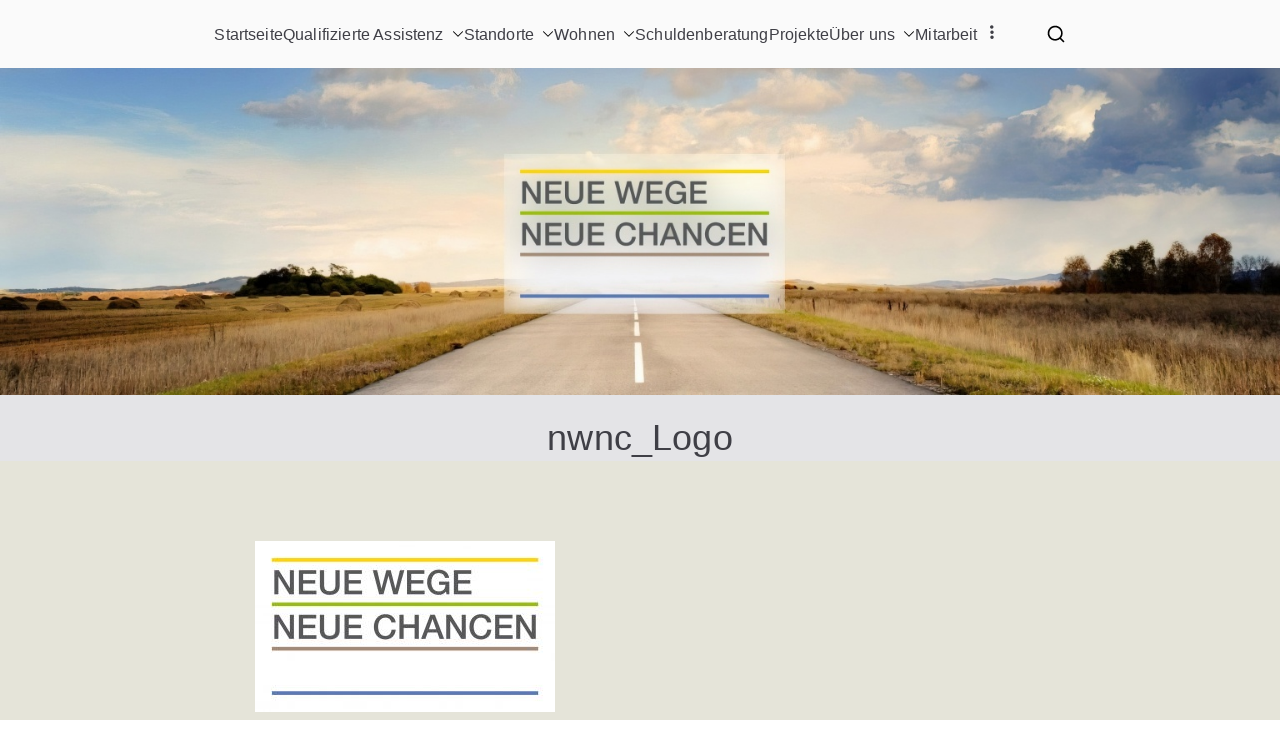

--- FILE ---
content_type: text/html; charset=UTF-8
request_url: https://nwnc.de/nwnc_logo/
body_size: 13848
content:
<!doctype html><html dir="ltr" lang="de"><head><meta charset="UTF-8"><meta name="viewport" content="width=device-width, initial-scale=1"><link rel="profile" href="http://gmpg.org/xfn/11"><title>nwnc_Logo | NEUE WEGE NEUE CHANCEN gGmbH</title><style>img:is([sizes="auto" i], [sizes^="auto," i]) { contain-intrinsic-size: 3000px 1500px }</style><meta name="robots" content="max-image-preview:large" /><meta name="author" content="Christoph Filler"/><link rel="canonical" href="https://nwnc.de/nwnc_logo/" /><meta name="generator" content="All in One SEO (AIOSEO) 4.9.3" /> <script type="application/ld+json" class="aioseo-schema">{"@context":"https:\/\/schema.org","@graph":[{"@type":"BreadcrumbList","@id":"https:\/\/nwnc.de\/nwnc_logo\/#breadcrumblist","itemListElement":[{"@type":"ListItem","@id":"https:\/\/nwnc.de#listItem","position":1,"name":"Home","item":"https:\/\/nwnc.de","nextItem":{"@type":"ListItem","@id":"https:\/\/nwnc.de\/nwnc_logo\/#listItem","name":"nwnc_Logo"}},{"@type":"ListItem","@id":"https:\/\/nwnc.de\/nwnc_logo\/#listItem","position":2,"name":"nwnc_Logo","previousItem":{"@type":"ListItem","@id":"https:\/\/nwnc.de#listItem","name":"Home"}}]},{"@type":"ItemPage","@id":"https:\/\/nwnc.de\/nwnc_logo\/#itempage","url":"https:\/\/nwnc.de\/nwnc_logo\/","name":"nwnc_Logo | NEUE WEGE NEUE CHANCEN gGmbH","inLanguage":"de-DE","isPartOf":{"@id":"https:\/\/nwnc.de\/#website"},"breadcrumb":{"@id":"https:\/\/nwnc.de\/nwnc_logo\/#breadcrumblist"},"author":{"@id":"https:\/\/nwnc.de\/author\/wp_filler\/#author"},"creator":{"@id":"https:\/\/nwnc.de\/author\/wp_filler\/#author"},"datePublished":"2016-08-07T23:38:05+02:00","dateModified":"2016-08-07T23:38:05+02:00"},{"@type":"Organization","@id":"https:\/\/nwnc.de\/#organization","name":"Neue Wege Neue Chancen gGmbH","description":"Ambulante Betreuung | Hilfe und Unterst\u00fctzung in allen Lebenslagen","url":"https:\/\/nwnc.de\/","telephone":"+4955170201025","logo":{"@type":"ImageObject","url":"https:\/\/nwnc.de\/wp-content\/uploads\/cropped-nwnc_Logo.jpg","@id":"https:\/\/nwnc.de\/nwnc_logo\/#organizationLogo","width":2023,"height":1066},"image":{"@id":"https:\/\/nwnc.de\/nwnc_logo\/#organizationLogo"},"sameAs":["https:\/\/www.facebook.com\/NWNC.Goettingen"]},{"@type":"Person","@id":"https:\/\/nwnc.de\/author\/wp_filler\/#author","url":"https:\/\/nwnc.de\/author\/wp_filler\/","name":"Christoph Filler"},{"@type":"WebSite","@id":"https:\/\/nwnc.de\/#website","url":"https:\/\/nwnc.de\/","name":"NEUE WEGE NEUE CHANCEN gGmbH","description":"Ambulante Betreuung | Hilfe und Unterst\u00fctzung in allen Lebenslagen","inLanguage":"de-DE","publisher":{"@id":"https:\/\/nwnc.de\/#organization"}}]}</script> <link rel='dns-prefetch' href='//fonts.googleapis.com' /><link rel="alternate" type="application/rss+xml" title="NEUE WEGE NEUE CHANCEN gGmbH &raquo; Feed" href="https://nwnc.de/feed/" /><link rel="alternate" type="application/rss+xml" title="NEUE WEGE NEUE CHANCEN gGmbH &raquo; Kommentar-Feed" href="https://nwnc.de/comments/feed/" /> <script defer src="[data-uri]"></script> <style id='wp-emoji-styles-inline-css' type='text/css'>img.wp-smiley, img.emoji {
		display: inline !important;
		border: none !important;
		box-shadow: none !important;
		height: 1em !important;
		width: 1em !important;
		margin: 0 0.07em !important;
		vertical-align: -0.1em !important;
		background: none !important;
		padding: 0 !important;
	}</style><link rel='stylesheet' id='wp-block-library-css' href='https://nwnc.de/wp-includes/css/dist/block-library/style.min.css?ver=6.8.3' type='text/css' media='all' /><style id='wp-block-library-theme-inline-css' type='text/css'>.wp-block-audio :where(figcaption){color:#555;font-size:13px;text-align:center}.is-dark-theme .wp-block-audio :where(figcaption){color:#ffffffa6}.wp-block-audio{margin:0 0 1em}.wp-block-code{border:1px solid #ccc;border-radius:4px;font-family:Menlo,Consolas,monaco,monospace;padding:.8em 1em}.wp-block-embed :where(figcaption){color:#555;font-size:13px;text-align:center}.is-dark-theme .wp-block-embed :where(figcaption){color:#ffffffa6}.wp-block-embed{margin:0 0 1em}.blocks-gallery-caption{color:#555;font-size:13px;text-align:center}.is-dark-theme .blocks-gallery-caption{color:#ffffffa6}:root :where(.wp-block-image figcaption){color:#555;font-size:13px;text-align:center}.is-dark-theme :root :where(.wp-block-image figcaption){color:#ffffffa6}.wp-block-image{margin:0 0 1em}.wp-block-pullquote{border-bottom:4px solid;border-top:4px solid;color:currentColor;margin-bottom:1.75em}.wp-block-pullquote cite,.wp-block-pullquote footer,.wp-block-pullquote__citation{color:currentColor;font-size:.8125em;font-style:normal;text-transform:uppercase}.wp-block-quote{border-left:.25em solid;margin:0 0 1.75em;padding-left:1em}.wp-block-quote cite,.wp-block-quote footer{color:currentColor;font-size:.8125em;font-style:normal;position:relative}.wp-block-quote:where(.has-text-align-right){border-left:none;border-right:.25em solid;padding-left:0;padding-right:1em}.wp-block-quote:where(.has-text-align-center){border:none;padding-left:0}.wp-block-quote.is-large,.wp-block-quote.is-style-large,.wp-block-quote:where(.is-style-plain){border:none}.wp-block-search .wp-block-search__label{font-weight:700}.wp-block-search__button{border:1px solid #ccc;padding:.375em .625em}:where(.wp-block-group.has-background){padding:1.25em 2.375em}.wp-block-separator.has-css-opacity{opacity:.4}.wp-block-separator{border:none;border-bottom:2px solid;margin-left:auto;margin-right:auto}.wp-block-separator.has-alpha-channel-opacity{opacity:1}.wp-block-separator:not(.is-style-wide):not(.is-style-dots){width:100px}.wp-block-separator.has-background:not(.is-style-dots){border-bottom:none;height:1px}.wp-block-separator.has-background:not(.is-style-wide):not(.is-style-dots){height:2px}.wp-block-table{margin:0 0 1em}.wp-block-table td,.wp-block-table th{word-break:normal}.wp-block-table :where(figcaption){color:#555;font-size:13px;text-align:center}.is-dark-theme .wp-block-table :where(figcaption){color:#ffffffa6}.wp-block-video :where(figcaption){color:#555;font-size:13px;text-align:center}.is-dark-theme .wp-block-video :where(figcaption){color:#ffffffa6}.wp-block-video{margin:0 0 1em}:root :where(.wp-block-template-part.has-background){margin-bottom:0;margin-top:0;padding:1.25em 2.375em}</style><link rel='stylesheet' id='aioseo/css/src/vue/standalone/blocks/table-of-contents/global.scss-css' href='https://nwnc.de/wp-content/cache/autoptimize/css/autoptimize_single_8aeaa129c1f80e6e5dbaa329351d1482.css?ver=4.9.3' type='text/css' media='all' /><link rel='stylesheet' id='blockart-blocks-css' href='https://nwnc.de/wp-content/cache/autoptimize/css/autoptimize_single_3d6f3d51da2aa9e9cfa1905fe44a62ce.css?ver=57017828be0f09f50383' type='text/css' media='all' /><link rel='stylesheet' id='pdfb-style-css-css' href='https://nwnc.de/wp-content/cache/autoptimize/css/autoptimize_single_30ba90aea94e9e5c4a08809aad80de87.css' type='text/css' media='all' /><style id='global-styles-inline-css' type='text/css'>:root{--wp--preset--aspect-ratio--square: 1;--wp--preset--aspect-ratio--4-3: 4/3;--wp--preset--aspect-ratio--3-4: 3/4;--wp--preset--aspect-ratio--3-2: 3/2;--wp--preset--aspect-ratio--2-3: 2/3;--wp--preset--aspect-ratio--16-9: 16/9;--wp--preset--aspect-ratio--9-16: 9/16;--wp--preset--color--black: #000000;--wp--preset--color--cyan-bluish-gray: #abb8c3;--wp--preset--color--white: #ffffff;--wp--preset--color--pale-pink: #f78da7;--wp--preset--color--vivid-red: #cf2e2e;--wp--preset--color--luminous-vivid-orange: #ff6900;--wp--preset--color--luminous-vivid-amber: #fcb900;--wp--preset--color--light-green-cyan: #7bdcb5;--wp--preset--color--vivid-green-cyan: #00d084;--wp--preset--color--pale-cyan-blue: #8ed1fc;--wp--preset--color--vivid-cyan-blue: #0693e3;--wp--preset--color--vivid-purple: #9b51e0;--wp--preset--gradient--vivid-cyan-blue-to-vivid-purple: linear-gradient(135deg,rgba(6,147,227,1) 0%,rgb(155,81,224) 100%);--wp--preset--gradient--light-green-cyan-to-vivid-green-cyan: linear-gradient(135deg,rgb(122,220,180) 0%,rgb(0,208,130) 100%);--wp--preset--gradient--luminous-vivid-amber-to-luminous-vivid-orange: linear-gradient(135deg,rgba(252,185,0,1) 0%,rgba(255,105,0,1) 100%);--wp--preset--gradient--luminous-vivid-orange-to-vivid-red: linear-gradient(135deg,rgba(255,105,0,1) 0%,rgb(207,46,46) 100%);--wp--preset--gradient--very-light-gray-to-cyan-bluish-gray: linear-gradient(135deg,rgb(238,238,238) 0%,rgb(169,184,195) 100%);--wp--preset--gradient--cool-to-warm-spectrum: linear-gradient(135deg,rgb(74,234,220) 0%,rgb(151,120,209) 20%,rgb(207,42,186) 40%,rgb(238,44,130) 60%,rgb(251,105,98) 80%,rgb(254,248,76) 100%);--wp--preset--gradient--blush-light-purple: linear-gradient(135deg,rgb(255,206,236) 0%,rgb(152,150,240) 100%);--wp--preset--gradient--blush-bordeaux: linear-gradient(135deg,rgb(254,205,165) 0%,rgb(254,45,45) 50%,rgb(107,0,62) 100%);--wp--preset--gradient--luminous-dusk: linear-gradient(135deg,rgb(255,203,112) 0%,rgb(199,81,192) 50%,rgb(65,88,208) 100%);--wp--preset--gradient--pale-ocean: linear-gradient(135deg,rgb(255,245,203) 0%,rgb(182,227,212) 50%,rgb(51,167,181) 100%);--wp--preset--gradient--electric-grass: linear-gradient(135deg,rgb(202,248,128) 0%,rgb(113,206,126) 100%);--wp--preset--gradient--midnight: linear-gradient(135deg,rgb(2,3,129) 0%,rgb(40,116,252) 100%);--wp--preset--font-size--small: 13px;--wp--preset--font-size--medium: 20px;--wp--preset--font-size--large: 36px;--wp--preset--font-size--x-large: 42px;--wp--preset--spacing--20: 0.44rem;--wp--preset--spacing--30: 0.67rem;--wp--preset--spacing--40: 1rem;--wp--preset--spacing--50: 1.5rem;--wp--preset--spacing--60: 2.25rem;--wp--preset--spacing--70: 3.38rem;--wp--preset--spacing--80: 5.06rem;--wp--preset--shadow--natural: 6px 6px 9px rgba(0, 0, 0, 0.2);--wp--preset--shadow--deep: 12px 12px 50px rgba(0, 0, 0, 0.4);--wp--preset--shadow--sharp: 6px 6px 0px rgba(0, 0, 0, 0.2);--wp--preset--shadow--outlined: 6px 6px 0px -3px rgba(255, 255, 255, 1), 6px 6px rgba(0, 0, 0, 1);--wp--preset--shadow--crisp: 6px 6px 0px rgba(0, 0, 0, 1);}:root { --wp--style--global--content-size: 760px;--wp--style--global--wide-size: 1160px; }:where(body) { margin: 0; }.wp-site-blocks > .alignleft { float: left; margin-right: 2em; }.wp-site-blocks > .alignright { float: right; margin-left: 2em; }.wp-site-blocks > .aligncenter { justify-content: center; margin-left: auto; margin-right: auto; }:where(.wp-site-blocks) > * { margin-block-start: 24px; margin-block-end: 0; }:where(.wp-site-blocks) > :first-child { margin-block-start: 0; }:where(.wp-site-blocks) > :last-child { margin-block-end: 0; }:root { --wp--style--block-gap: 24px; }:root :where(.is-layout-flow) > :first-child{margin-block-start: 0;}:root :where(.is-layout-flow) > :last-child{margin-block-end: 0;}:root :where(.is-layout-flow) > *{margin-block-start: 24px;margin-block-end: 0;}:root :where(.is-layout-constrained) > :first-child{margin-block-start: 0;}:root :where(.is-layout-constrained) > :last-child{margin-block-end: 0;}:root :where(.is-layout-constrained) > *{margin-block-start: 24px;margin-block-end: 0;}:root :where(.is-layout-flex){gap: 24px;}:root :where(.is-layout-grid){gap: 24px;}.is-layout-flow > .alignleft{float: left;margin-inline-start: 0;margin-inline-end: 2em;}.is-layout-flow > .alignright{float: right;margin-inline-start: 2em;margin-inline-end: 0;}.is-layout-flow > .aligncenter{margin-left: auto !important;margin-right: auto !important;}.is-layout-constrained > .alignleft{float: left;margin-inline-start: 0;margin-inline-end: 2em;}.is-layout-constrained > .alignright{float: right;margin-inline-start: 2em;margin-inline-end: 0;}.is-layout-constrained > .aligncenter{margin-left: auto !important;margin-right: auto !important;}.is-layout-constrained > :where(:not(.alignleft):not(.alignright):not(.alignfull)){max-width: var(--wp--style--global--content-size);margin-left: auto !important;margin-right: auto !important;}.is-layout-constrained > .alignwide{max-width: var(--wp--style--global--wide-size);}body .is-layout-flex{display: flex;}.is-layout-flex{flex-wrap: wrap;align-items: center;}.is-layout-flex > :is(*, div){margin: 0;}body .is-layout-grid{display: grid;}.is-layout-grid > :is(*, div){margin: 0;}body{padding-top: 0px;padding-right: 0px;padding-bottom: 0px;padding-left: 0px;}a:where(:not(.wp-element-button)){text-decoration: underline;}:root :where(.wp-element-button, .wp-block-button__link){background-color: #32373c;border-width: 0;color: #fff;font-family: inherit;font-size: inherit;line-height: inherit;padding: calc(0.667em + 2px) calc(1.333em + 2px);text-decoration: none;}.has-black-color{color: var(--wp--preset--color--black) !important;}.has-cyan-bluish-gray-color{color: var(--wp--preset--color--cyan-bluish-gray) !important;}.has-white-color{color: var(--wp--preset--color--white) !important;}.has-pale-pink-color{color: var(--wp--preset--color--pale-pink) !important;}.has-vivid-red-color{color: var(--wp--preset--color--vivid-red) !important;}.has-luminous-vivid-orange-color{color: var(--wp--preset--color--luminous-vivid-orange) !important;}.has-luminous-vivid-amber-color{color: var(--wp--preset--color--luminous-vivid-amber) !important;}.has-light-green-cyan-color{color: var(--wp--preset--color--light-green-cyan) !important;}.has-vivid-green-cyan-color{color: var(--wp--preset--color--vivid-green-cyan) !important;}.has-pale-cyan-blue-color{color: var(--wp--preset--color--pale-cyan-blue) !important;}.has-vivid-cyan-blue-color{color: var(--wp--preset--color--vivid-cyan-blue) !important;}.has-vivid-purple-color{color: var(--wp--preset--color--vivid-purple) !important;}.has-black-background-color{background-color: var(--wp--preset--color--black) !important;}.has-cyan-bluish-gray-background-color{background-color: var(--wp--preset--color--cyan-bluish-gray) !important;}.has-white-background-color{background-color: var(--wp--preset--color--white) !important;}.has-pale-pink-background-color{background-color: var(--wp--preset--color--pale-pink) !important;}.has-vivid-red-background-color{background-color: var(--wp--preset--color--vivid-red) !important;}.has-luminous-vivid-orange-background-color{background-color: var(--wp--preset--color--luminous-vivid-orange) !important;}.has-luminous-vivid-amber-background-color{background-color: var(--wp--preset--color--luminous-vivid-amber) !important;}.has-light-green-cyan-background-color{background-color: var(--wp--preset--color--light-green-cyan) !important;}.has-vivid-green-cyan-background-color{background-color: var(--wp--preset--color--vivid-green-cyan) !important;}.has-pale-cyan-blue-background-color{background-color: var(--wp--preset--color--pale-cyan-blue) !important;}.has-vivid-cyan-blue-background-color{background-color: var(--wp--preset--color--vivid-cyan-blue) !important;}.has-vivid-purple-background-color{background-color: var(--wp--preset--color--vivid-purple) !important;}.has-black-border-color{border-color: var(--wp--preset--color--black) !important;}.has-cyan-bluish-gray-border-color{border-color: var(--wp--preset--color--cyan-bluish-gray) !important;}.has-white-border-color{border-color: var(--wp--preset--color--white) !important;}.has-pale-pink-border-color{border-color: var(--wp--preset--color--pale-pink) !important;}.has-vivid-red-border-color{border-color: var(--wp--preset--color--vivid-red) !important;}.has-luminous-vivid-orange-border-color{border-color: var(--wp--preset--color--luminous-vivid-orange) !important;}.has-luminous-vivid-amber-border-color{border-color: var(--wp--preset--color--luminous-vivid-amber) !important;}.has-light-green-cyan-border-color{border-color: var(--wp--preset--color--light-green-cyan) !important;}.has-vivid-green-cyan-border-color{border-color: var(--wp--preset--color--vivid-green-cyan) !important;}.has-pale-cyan-blue-border-color{border-color: var(--wp--preset--color--pale-cyan-blue) !important;}.has-vivid-cyan-blue-border-color{border-color: var(--wp--preset--color--vivid-cyan-blue) !important;}.has-vivid-purple-border-color{border-color: var(--wp--preset--color--vivid-purple) !important;}.has-vivid-cyan-blue-to-vivid-purple-gradient-background{background: var(--wp--preset--gradient--vivid-cyan-blue-to-vivid-purple) !important;}.has-light-green-cyan-to-vivid-green-cyan-gradient-background{background: var(--wp--preset--gradient--light-green-cyan-to-vivid-green-cyan) !important;}.has-luminous-vivid-amber-to-luminous-vivid-orange-gradient-background{background: var(--wp--preset--gradient--luminous-vivid-amber-to-luminous-vivid-orange) !important;}.has-luminous-vivid-orange-to-vivid-red-gradient-background{background: var(--wp--preset--gradient--luminous-vivid-orange-to-vivid-red) !important;}.has-very-light-gray-to-cyan-bluish-gray-gradient-background{background: var(--wp--preset--gradient--very-light-gray-to-cyan-bluish-gray) !important;}.has-cool-to-warm-spectrum-gradient-background{background: var(--wp--preset--gradient--cool-to-warm-spectrum) !important;}.has-blush-light-purple-gradient-background{background: var(--wp--preset--gradient--blush-light-purple) !important;}.has-blush-bordeaux-gradient-background{background: var(--wp--preset--gradient--blush-bordeaux) !important;}.has-luminous-dusk-gradient-background{background: var(--wp--preset--gradient--luminous-dusk) !important;}.has-pale-ocean-gradient-background{background: var(--wp--preset--gradient--pale-ocean) !important;}.has-electric-grass-gradient-background{background: var(--wp--preset--gradient--electric-grass) !important;}.has-midnight-gradient-background{background: var(--wp--preset--gradient--midnight) !important;}.has-small-font-size{font-size: var(--wp--preset--font-size--small) !important;}.has-medium-font-size{font-size: var(--wp--preset--font-size--medium) !important;}.has-large-font-size{font-size: var(--wp--preset--font-size--large) !important;}.has-x-large-font-size{font-size: var(--wp--preset--font-size--x-large) !important;}
:root :where(.wp-block-pullquote){font-size: 1.5em;line-height: 1.6;}</style><style id='blockart-global-styles-inline-css' type='text/css'>:root {--ba-colors-primary: #2563eb;
--ba-colors-secondary: #54595F;
--ba-colors-text: #7A7A7A;
--ba-colors-accent: #61CE70;
--ba-font-weights-primary: 600;
--ba-font-weights-secondary: 400;
--ba-font-weights-text: 600;
--ba-font-weights-accent: 500;}.ba-typography-primary {font-weight: var(--ba-font-weights-primary) !important;}.ba-typography-secondary {font-weight: var(--ba-font-weights-secondary) !important;}.ba-typography-text {font-weight: var(--ba-font-weights-text) !important;}.ba-typography-accent {font-weight: var(--ba-font-weights-accent) !important;}</style><link rel='stylesheet' id='font-awesome-all-css' href='https://nwnc.de/wp-content/themes/zakra/inc/customizer/customind/assets/fontawesome/v6/css/all.min.css?ver=6.2.4' type='text/css' media='all' /><link rel='stylesheet' id='zakra_google_fonts-css' href='https://fonts.googleapis.com/css?family=-apple-system%2C+BlinkMacSystemFont%2C+%22Segoe+UI%22%2C+Roboto%2C+Oxygen-Sans%2C+Ubuntu%2C+Cantarell%2C+%22Helvetica+Neue%22%2C+Helvetica%2C+Arial%2C+sans-serif%3A0&#038;ver=4.1.8' type='text/css' media='all' /><link rel='stylesheet' id='zakra-style-css' href='https://nwnc.de/wp-content/cache/autoptimize/css/autoptimize_single_1e89a5db3b487af780de3f3f656b9003.css?ver=4.1.8' type='text/css' media='all' /><style id='zakra-style-inline-css' type='text/css'>:root{--top-grid-columns: 4;
			--main-grid-columns: 4;
			--bottom-grid-columns: 1;
			} .zak-footer-builder .zak-bottom-row{justify-items: center;} .zak-footer-builder .zak-footer-bottom-row .zak-footer-col{flex-direction: column;}.zak-footer-builder .zak-footer-main-row .zak-footer-col{flex-direction: column;}.zak-footer-builder .zak-footer-top-row .zak-footer-col{flex-direction: column;}.zak-footer-builder .zak-copyright{text-align: center;}.zak-footer-builder .zak-footer-nav{display: flex; justify-content: center;}.zak-footer-builder .zak-footer-nav-2{display: flex; justify-content: center;}.zak-footer-builder .zak-html-1{text-align: center;}.zak-footer-builder .zak-html-2{text-align: center;}.zak-footer-builder .footer-social-icons{text-align: ;}.zak-footer-builder .widget-footer-sidebar-1{text-align: ;}.zak-footer-builder .widget-footer-sidebar-2{text-align: ;}.zak-footer-builder .widget-footer-sidebar-3{text-align: ;}.zak-footer-builder .widget-footer-sidebar-4{text-align: ;}.zak-footer-builder .widget-footer-bar-col-1-sidebar{text-align: ;}.zak-footer-builder .widget-footer-bar-col-2-sidebar{text-align: ;} :root{--zakra-color-1: #eaf3fb;--zakra-color-2: #bfdcf3;--zakra-color-3: #94c4eb;--zakra-color-4: #6aace2;--zakra-color-5: #257bc1;--zakra-color-6: #1d6096;--zakra-color-7: #15446b;--zakra-color-8: #0c2941;--zakra-color-9: #040e16;}.zak-container{max-width:1920px;} .zak-container--boxed .zak-site{max-width:1920px;}@media screen and (min-width: 768px) {.zak-primary{width:100%;}.zak-secondary {width:0%;}}.zak-content{background-color:rgb(229,228,217);}body{font-family:-apple-system, BlinkMacSystemFont, "Segoe UI", Roboto, Oxygen-Sans, Ubuntu, Cantarell, "Helvetica Neue", Helvetica, Arial, sans-serif;font-weight:400;font-size:16px;line-height:1.6;}.site-title{color:#blank;}.zak-header{border-bottom-width:0px;} .zak-header-sticky-wrapper .sticky-header{border-bottom-width:0px;}.has-page-header .zak-page-header{padding-top:20px;padding-right:0px;padding-bottom:0px;padding-left:0px;}.zak-page-header .zak-page-title, .zakra-single-article .zak-entry-header .entry-title{font-family:-apple-system, BlinkMacSystemFont, "Segoe UI", Roboto, Oxygen-Sans, Ubuntu, Cantarell, "Helvetica Neue", Helvetica, Arial, sans-serif;font-weight:400;font-size:3.6rem;line-height:1.3;}.entry-title:not(.zak-page-title){font-family:-apple-system, BlinkMacSystemFont, "Segoe UI", Roboto, Oxygen-Sans, Ubuntu, Cantarell, "Helvetica Neue", Helvetica, Arial, sans-serif;font-weight:400;font-size:3.24rem;line-height:1.3;}.zak-secondary .widget .widget-title, .zak-secondary .widget .wp-block-heading{font-family:-apple-system, BlinkMacSystemFont, "Segoe UI", Roboto, Oxygen-Sans, Ubuntu, Cantarell, "Helvetica Neue", Helvetica, Arial, sans-serif;font-weight:400;font-size:1.728rem;line-height:1.3;}.zak-secondary .widget, .zak-secondary .widget li a{font-family:-apple-system, BlinkMacSystemFont, "Segoe UI", Roboto, Oxygen-Sans, Ubuntu, Cantarell, "Helvetica Neue", Helvetica, Arial, sans-serif;font-weight:400;font-size:15px;line-height:1.8;}.zak-footer-bar{background-color:rgb(255,255,255);}.zak-footer-bar{color:#fafafa;}.zak-footer-bar{border-top-width:2px;}</style><link rel='stylesheet' id='UserAccessManagerLoginForm-css' href='https://nwnc.de/wp-content/cache/autoptimize/css/autoptimize_single_1cca5be6b1a7aada83ea879cff3d5ff9.css?ver=2.2.25' type='text/css' media='screen' /><link rel='stylesheet' id='rdp-mediawiki-style-css' href='https://nwnc.de/wp-content/cache/autoptimize/css/autoptimize_single_37c10cece13cc67f024363d87c76d25d.css?ver=1.2.20' type='text/css' media='all' /><link rel='stylesheet' id='rdp-we-style-common-css' href='https://nwnc.de/wp-content/cache/autoptimize/css/autoptimize_single_db70463ccd29a1b651fcd1c02f9a0245.css?ver=1.2.20' type='text/css' media='all' /> <script defer type="text/javascript" src="https://nwnc.de/wp-includes/js/jquery/jquery.min.js?ver=3.7.1" id="jquery-core-js"></script> <script defer type="text/javascript" src="https://nwnc.de/wp-includes/js/jquery/jquery-migrate.min.js?ver=3.4.1" id="jquery-migrate-js"></script> <link rel="https://api.w.org/" href="https://nwnc.de/wp-json/" /><link rel="alternate" title="JSON" type="application/json" href="https://nwnc.de/wp-json/wp/v2/media/681" /><link rel="EditURI" type="application/rsd+xml" title="RSD" href="https://nwnc.de/xmlrpc.php?rsd" /><meta name="generator" content="WordPress 6.8.3" /><link rel='shortlink' href='https://nwnc.de/?p=681' /><link rel="alternate" title="oEmbed (JSON)" type="application/json+oembed" href="https://nwnc.de/wp-json/oembed/1.0/embed?url=https%3A%2F%2Fnwnc.de%2Fnwnc_logo%2F" /><link rel="alternate" title="oEmbed (XML)" type="text/xml+oembed" href="https://nwnc.de/wp-json/oembed/1.0/embed?url=https%3A%2F%2Fnwnc.de%2Fnwnc_logo%2F&#038;format=xml" /> <script defer src="[data-uri]"></script> <style type="text/css">.site-title {
                position: absolute;
                clip: rect(1px, 1px, 1px, 1px);
            }

			
			            .site-description {
                position: absolute;
                clip: rect(1px, 1px, 1px, 1px);
            }</style><link rel="icon" href="https://nwnc.de/wp-content/uploads/cropped-favicon-32x32.png" sizes="32x32" /><link rel="icon" href="https://nwnc.de/wp-content/uploads/cropped-favicon-192x192.png" sizes="192x192" /><link rel="apple-touch-icon" href="https://nwnc.de/wp-content/uploads/cropped-favicon-180x180.png" /><meta name="msapplication-TileImage" content="https://nwnc.de/wp-content/uploads/cropped-favicon-270x270.png" /></head><body class="attachment wp-singular attachment-template-default single single-attachment postid-681 attachmentid-681 attachment-jpeg wp-theme-zakra zak-site-layout--centered zak-container--wide zak-content-area--bordered has-page-header"><div id="page" class="zak-site"> <a class="skip-link screen-reader-text" href="#zak-content">Zum Inhalt springen</a><header id="zak-masthead" class="zak-header zak-layout-1 zak-layout-1-style-2"><div class="zak-main-header"><div class="zak-container"><div class="zak-row"><div class="zak-header-col zak-header-col--1"><div class="site-branding"><div class="site-info-wrap"><p class="site-title "> <a href="https://nwnc.de/" rel="home">NEUE WEGE NEUE CHANCEN gGmbH</a></p><p class="site-description ">Ambulante Betreuung | Hilfe und Unterstützung in allen Lebenslagen</p></div></div></div><div class="zak-header-col zak-header-col--2"><nav id="zak-primary-nav" class="zak-main-nav main-navigation zak-primary-nav zak-layout-1 zak-layout-1-style-1 zak-extra-menus"><ul id="zak-primary-menu" class="zak-primary-menu"><li id="menu-item-20" class="menu-item menu-item-type-post_type menu-item-object-page menu-item-home menu-item-20"><a href="https://nwnc.de/">Startseite</a></li><li id="menu-item-68" class="menu-item menu-item-type-post_type menu-item-object-page menu-item-has-children menu-item-68"><a href="https://nwnc.de/betreuung/">Qualifizierte Assistenz<span role="button" tabindex="0" class="zak-submenu-toggle" onkeypress=""><svg class="zak-icon zak-dropdown-icon" xmlns="http://www.w3.org/2000/svg" xml:space="preserve" viewBox="0 0 24 24"><path d="M12 17.5c-.3 0-.5-.1-.7-.3l-9-9c-.4-.4-.4-1 0-1.4s1-.4 1.4 0l8.3 8.3 8.3-8.3c.4-.4 1-.4 1.4 0s.4 1 0 1.4l-9 9c-.2.2-.4.3-.7.3z"/></svg></span></a><ul class="sub-menu"><li id="menu-item-491" class="menu-item menu-item-type-post_type menu-item-object-page menu-item-491"><a href="https://nwnc.de/hilfe-bei-problemen/">Hilfe bei Problemen</a></li><li id="menu-item-498" class="menu-item menu-item-type-post_type menu-item-object-page menu-item-498"><a href="https://nwnc.de/unterstuetzung/">Unterstützung</a></li></ul></li><li id="menu-item-2583" class="menu-item menu-item-type-post_type menu-item-object-page menu-item-has-children menu-item-2583"><a href="https://nwnc.de/karte/">Standorte<span role="button" tabindex="0" class="zak-submenu-toggle" onkeypress=""><svg class="zak-icon zak-dropdown-icon" xmlns="http://www.w3.org/2000/svg" xml:space="preserve" viewBox="0 0 24 24"><path d="M12 17.5c-.3 0-.5-.1-.7-.3l-9-9c-.4-.4-.4-1 0-1.4s1-.4 1.4 0l8.3 8.3 8.3-8.3c.4-.4 1-.4 1.4 0s.4 1 0 1.4l-9 9c-.2.2-.4.3-.7.3z"/></svg></span></a><ul class="sub-menu"><li id="menu-item-2408" class="menu-item menu-item-type-post_type menu-item-object-page menu-item-2408"><a href="https://nwnc.de/bad-pyrmont/">Bad Pyrmont, Haus am Kaiserplatz</a></li><li id="menu-item-1132" class="menu-item menu-item-type-post_type menu-item-object-page menu-item-1132"><a href="https://nwnc.de/einbeck/">Einbeck, Leuchtturm</a></li><li id="menu-item-2934" class="menu-item menu-item-type-post_type menu-item-object-page menu-item-has-children menu-item-2934"><a href="https://nwnc.de/einrichtungen-in-goettingen/">Göttingen &#8211; Einrichtungen<span role="button" tabindex="0" class="zak-submenu-toggle" onkeypress=""><svg class="zak-icon zak-dropdown-icon" xmlns="http://www.w3.org/2000/svg" xml:space="preserve" viewBox="0 0 24 24"><path d="M12 17.5c-.3 0-.5-.1-.7-.3l-9-9c-.4-.4-.4-1 0-1.4s1-.4 1.4 0l8.3 8.3 8.3-8.3c.4-.4 1-.4 1.4 0s.4 1 0 1.4l-9 9c-.2.2-.4.3-.7.3z"/></svg></span></a><ul class="sub-menu"><li id="menu-item-920" class="menu-item menu-item-type-post_type menu-item-object-page menu-item-920"><a href="https://nwnc.de/mauerbluemchen/">Göttingen, Mauerblümchen</a></li><li id="menu-item-2051" class="menu-item menu-item-type-post_type menu-item-object-page menu-item-2051"><a href="https://nwnc.de/loge-135-2/">Göttingen, LOGE 135</a></li><li id="menu-item-55" class="menu-item menu-item-type-post_type menu-item-object-page menu-item-55"><a href="https://nwnc.de/schmiede/">Göttingen, Schmiede</a></li><li id="menu-item-1948" class="menu-item menu-item-type-post_type menu-item-object-page menu-item-1948"><a href="https://nwnc.de/planb/">Göttingen, Plan B</a></li></ul></li><li id="menu-item-2331" class="menu-item menu-item-type-post_type menu-item-object-page menu-item-2331"><a href="https://nwnc.de/goslar/">Goslar, Unikat</a></li><li id="menu-item-528" class="menu-item menu-item-type-post_type menu-item-object-page menu-item-528"><a href="https://nwnc.de/treffpunkt-hann-muenden/">Hann. Münden, Mittelpunkt</a></li><li id="menu-item-2781" class="menu-item menu-item-type-post_type menu-item-object-page menu-item-2781"><a href="https://nwnc.de/hildesheim-2/">Hildesheim &#8211; FreiRaum</a></li><li id="menu-item-2795" class="menu-item menu-item-type-post_type menu-item-object-page menu-item-2795"><a href="https://nwnc.de/laatzen/">Laatzen, Villa Kunterbunt</a></li><li id="menu-item-1362" class="menu-item menu-item-type-post_type menu-item-object-page menu-item-1362"><a href="https://nwnc.de/northeim/">Northeim, Freihafen</a></li><li id="menu-item-478" class="menu-item menu-item-type-post_type menu-item-object-page menu-item-478"><a href="https://nwnc.de/osterode-am-harz/">Osterode am Harz, Rollberg</a></li><li id="menu-item-2798" class="menu-item menu-item-type-post_type menu-item-object-page menu-item-2798"><a href="https://nwnc.de/salzgitter/">Salzgitter, Nova</a></li><li id="menu-item-1596" class="menu-item menu-item-type-post_type menu-item-object-page menu-item-1596"><a href="https://nwnc.de/seesen-haus-an-den-seen/">Seesen, Haus an den Seen</a></li><li id="menu-item-1366" class="menu-item menu-item-type-post_type menu-item-object-page menu-item-1366"><a href="https://nwnc.de/stadtoldendorf/">Stadtoldendorf, Ratskeller</a></li><li id="menu-item-449" class="menu-item menu-item-type-post_type menu-item-object-page menu-item-449"><a href="https://nwnc.de/deine-insel/">Uslar, Deine Insel</a></li></ul></li><li id="menu-item-315" class="menu-item menu-item-type-post_type menu-item-object-page menu-item-has-children menu-item-315"><a href="https://nwnc.de/wohnprojekte/">Wohnen<span role="button" tabindex="0" class="zak-submenu-toggle" onkeypress=""><svg class="zak-icon zak-dropdown-icon" xmlns="http://www.w3.org/2000/svg" xml:space="preserve" viewBox="0 0 24 24"><path d="M12 17.5c-.3 0-.5-.1-.7-.3l-9-9c-.4-.4-.4-1 0-1.4s1-.4 1.4 0l8.3 8.3 8.3-8.3c.4-.4 1-.4 1.4 0s.4 1 0 1.4l-9 9c-.2.2-.4.3-.7.3z"/></svg></span></a><ul class="sub-menu"><li id="menu-item-1144" class="menu-item menu-item-type-post_type menu-item-object-page menu-item-1144"><a href="https://nwnc.de/einbeck-2/">Einbeck</a></li><li id="menu-item-381" class="menu-item menu-item-type-post_type menu-item-object-page menu-item-381"><a href="https://nwnc.de/loge-135/">Göttingen, Stadt und Landkreis</a></li><li id="menu-item-2624" class="menu-item menu-item-type-post_type menu-item-object-page menu-item-2624"><a href="https://nwnc.de/goslar-2/">Goslar</a></li><li id="menu-item-267" class="menu-item menu-item-type-post_type menu-item-object-page menu-item-267"><a href="https://nwnc.de/wohnprojekt-hann-muenden/">Hann. Münden</a></li><li id="menu-item-2819" class="menu-item menu-item-type-post_type menu-item-object-page menu-item-2819"><a href="https://nwnc.de/hildesheim/">Hildesheim</a></li><li id="menu-item-2823" class="menu-item menu-item-type-post_type menu-item-object-page menu-item-2823"><a href="https://nwnc.de/laatzen-frauenwohnen-mit-minderjaehrigen-kinder/">Laatzen – Frauenwohnen mit minderjährigen Kinder</a></li><li id="menu-item-1603" class="menu-item menu-item-type-post_type menu-item-object-page menu-item-1603"><a href="https://nwnc.de/northeim-2/">Northeim</a></li><li id="menu-item-516" class="menu-item menu-item-type-post_type menu-item-object-page menu-item-516"><a href="https://nwnc.de/osterode-am-harz-2/">Osterode am Harz</a></li><li id="menu-item-1151" class="menu-item menu-item-type-post_type menu-item-object-page menu-item-1151"><a href="https://nwnc.de/osterode-fuer-frauen-kinder/">Osterode – Frauenwohnen</a></li><li id="menu-item-2831" class="menu-item menu-item-type-post_type menu-item-object-page menu-item-2831"><a href="https://nwnc.de/salzgitter-2/">Salzgitter</a></li><li id="menu-item-1597" class="menu-item menu-item-type-post_type menu-item-object-page menu-item-1597"><a href="https://nwnc.de/seesen/">Seesen</a></li><li id="menu-item-1604" class="menu-item menu-item-type-post_type menu-item-object-page menu-item-1604"><a href="https://nwnc.de/stadtoldendorf/">Stadtoldendorf</a></li><li id="menu-item-519" class="menu-item menu-item-type-post_type menu-item-object-page menu-item-519"><a href="https://nwnc.de/uslar/">Uslar</a></li><li id="menu-item-985" class="menu-item menu-item-type-post_type menu-item-object-page menu-item-985"><a href="https://nwnc.de/wohnprojekt-fuer-frauen-uslar/">Uslar &#8211; Frauenwohnen</a></li></ul></li><li id="menu-item-853" class="menu-item menu-item-type-post_type menu-item-object-page menu-item-853"><a href="https://nwnc.de/schuldenberatung/">Schuldenberatung</a></li><li id="menu-item-18" class="menu-item menu-item-type-post_type menu-item-object-page menu-item-18"><a href="https://nwnc.de/unsere-projekte/">Projekte</a></li><li id="menu-item-410" class="menu-item menu-item-type-post_type menu-item-object-page menu-item-has-children menu-item-410"><a href="https://nwnc.de/wir-ueber-uns/">Über uns<span role="button" tabindex="0" class="zak-submenu-toggle" onkeypress=""><svg class="zak-icon zak-dropdown-icon" xmlns="http://www.w3.org/2000/svg" xml:space="preserve" viewBox="0 0 24 24"><path d="M12 17.5c-.3 0-.5-.1-.7-.3l-9-9c-.4-.4-.4-1 0-1.4s1-.4 1.4 0l8.3 8.3 8.3-8.3c.4-.4 1-.4 1.4 0s.4 1 0 1.4l-9 9c-.2.2-.4.3-.7.3z"/></svg></span></a><ul class="sub-menu"><li id="menu-item-65" class="menu-item menu-item-type-post_type menu-item-object-page menu-item-65"><a href="https://nwnc.de/leitbild/">Leitbild</a></li><li id="menu-item-16" class="menu-item menu-item-type-post_type menu-item-object-page menu-item-16"><a href="https://nwnc.de/unser-team/">Team</a></li><li id="menu-item-2919" class="menu-item menu-item-type-post_type menu-item-object-page menu-item-2919"><a href="https://nwnc.de/medienberichte/">Medienberichte</a></li><li id="menu-item-61" class="menu-item menu-item-type-post_type menu-item-object-page menu-item-61"><a href="https://nwnc.de/kooperationspartner/">Kooperationspartner</a></li></ul></li><li id="menu-item-725" class="menu-item menu-item-type-post_type menu-item-object-page menu-item-725"><a href="https://nwnc.de/stellenangebote/">Mitarbeit</a></li><li id="menu-item-59" class="menu-item menu-item-type-post_type menu-item-object-page menu-item-59"><a href="https://nwnc.de/kontakt/">Kontakt</a></li><li class="menu-item menu-item-has-children zak-menu-extras-wrap"><span class="submenu-expand"><i class="fa fa-ellipsis-v"></i></span><ul class="sub-menu" id="zak-menu-extras"></ul></li></ul></nav><div class="zak-header-actions zak-header-actions--desktop"><div class="zak-header-action zak-header-search"> <a href="#" class="zak-header-search__toggle"> <svg class="zak-icon zakra-icon--magnifying-glass" xmlns="http://www.w3.org/2000/svg" viewBox="0 0 24 24"><path d="M21 22c-.3 0-.5-.1-.7-.3L16.6 18c-1.5 1.2-3.5 2-5.6 2-5 0-9-4-9-9s4-9 9-9 9 4 9 9c0 2.1-.7 4.1-2 5.6l3.7 3.7c.4.4.4 1 0 1.4-.2.2-.4.3-.7.3zM11 4c-3.9 0-7 3.1-7 7s3.1 7 7 7c1.9 0 3.6-.8 4.9-2 0 0 0-.1.1-.1s0 0 .1-.1c1.2-1.3 2-3 2-4.9C18 7.1 14.9 4 11 4z" /></svg> </a><div class="zak-search-container"><form role="search" method="get" class="zak-search-form" action="https://nwnc.de/"> <label class="zak-search-field-label"><div class="zak-icon--search"> <svg class="zak-icon zakra-icon--magnifying-glass" xmlns="http://www.w3.org/2000/svg" viewBox="0 0 24 24"><path d="M21 22c-.3 0-.5-.1-.7-.3L16.6 18c-1.5 1.2-3.5 2-5.6 2-5 0-9-4-9-9s4-9 9-9 9 4 9 9c0 2.1-.7 4.1-2 5.6l3.7 3.7c.4.4.4 1 0 1.4-.2.2-.4.3-.7.3zM11 4c-3.9 0-7 3.1-7 7s3.1 7 7 7c1.9 0 3.6-.8 4.9-2 0 0 0-.1.1-.1s0 0 .1-.1c1.2-1.3 2-3 2-4.9C18 7.1 14.9 4 11 4z" /></svg></div> <span class="screen-reader-text">Search for:</span> <input type="search"
 class="zak-search-field"
 placeholder="Type &amp; hit Enter &hellip;"
 value=""
 name="s"
 title="Search for:"
 > </label> <input type="submit" class="zak-search-submit"
 value="Search" /></form> <button class="zak-icon--close" role="button"> </button></div></div></div><div class="zak-toggle-menu "  > <button class="zak-menu-toggle"
 aria-label="Primäres Menü" > <svg class="zak-icon zakra-icon--magnifying-glass-bars" xmlns="http://www.w3.org/2000/svg" viewBox="0 0 24 24"><path d="M17 20H3a1 1 0 0 1 0-2h14a1 1 0 0 1 0 2Zm4-2a1 1 0 0 1-.71-.29L18 15.4a6.29 6.29 0 0 1-10-5A6.43 6.43 0 0 1 14.3 4a6.31 6.31 0 0 1 6.3 6.3 6.22 6.22 0 0 1-1.2 3.7l2.31 2.3a1 1 0 0 1 0 1.42A1 1 0 0 1 21 18ZM14.3 6a4.41 4.41 0 0 0-4.3 4.4 4.25 4.25 0 0 0 4.3 4.2 4.36 4.36 0 0 0 4.3-4.3A4.36 4.36 0 0 0 14.3 6ZM6 14H3a1 1 0 0 1 0-2h3a1 1 0 0 1 0 2Zm0-6H3a1 1 0 0 1 0-2h3a1 1 0 0 1 0 2Z" /></svg> </button><nav id="zak-mobile-nav" class="zak-main-nav zak-mobile-nav"  ><div class="zak-mobile-nav__header"><div class="zak-search-container"><form role="search" method="get" class="zak-search-form" action="https://nwnc.de/"> <label class="zak-search-field-label"><div class="zak-icon--search"> <svg class="zak-icon zakra-icon--magnifying-glass" xmlns="http://www.w3.org/2000/svg" viewBox="0 0 24 24"><path d="M21 22c-.3 0-.5-.1-.7-.3L16.6 18c-1.5 1.2-3.5 2-5.6 2-5 0-9-4-9-9s4-9 9-9 9 4 9 9c0 2.1-.7 4.1-2 5.6l3.7 3.7c.4.4.4 1 0 1.4-.2.2-.4.3-.7.3zM11 4c-3.9 0-7 3.1-7 7s3.1 7 7 7c1.9 0 3.6-.8 4.9-2 0 0 0-.1.1-.1s0 0 .1-.1c1.2-1.3 2-3 2-4.9C18 7.1 14.9 4 11 4z" /></svg></div> <span class="screen-reader-text">Search for:</span> <input type="search"
 class="zak-search-field"
 placeholder="Type &amp; hit Enter &hellip;"
 value=""
 name="s"
 title="Search for:"
 > </label> <input type="submit" class="zak-search-submit"
 value="Search" /></form> <button class="zak-icon--close" role="button"> </button></div> <button id="zak-mobile-nav-close" class="zak-mobile-nav-close" aria-label="Schließen-Button"> <svg class="zak-icon zakra-icon--x-mark" xmlns="http://www.w3.org/2000/svg" viewBox="0 0 24 24"><path d="m14 12 7.6-7.6c.6-.6.6-1.5 0-2-.6-.6-1.5-.6-2 0L12 10 4.4 2.4c-.6-.6-1.5-.6-2 0s-.6 1.5 0 2L10 12l-7.6 7.6c-.6.6-.6 1.5 0 2 .3.3.6.4 1 .4s.7-.1 1-.4L12 14l7.6 7.6c.3.3.6.4 1 .4s.7-.1 1-.4c.6-.6.6-1.5 0-2L14 12z" /></svg> </button></div><ul id="zak-mobile-menu" class="zak-mobile-menu"><li class="menu-item menu-item-type-post_type menu-item-object-page menu-item-home menu-item-20"><a href="https://nwnc.de/">Startseite</a></li><li class="menu-item menu-item-type-post_type menu-item-object-page menu-item-has-children menu-item-68"><a href="https://nwnc.de/betreuung/">Qualifizierte Assistenz</a><span role="button" tabindex="0" class="zak-submenu-toggle" onkeypress=""><svg class="zak-icon zak-dropdown-icon" xmlns="http://www.w3.org/2000/svg" xml:space="preserve" viewBox="0 0 24 24"><path d="M12 17.5c-.3 0-.5-.1-.7-.3l-9-9c-.4-.4-.4-1 0-1.4s1-.4 1.4 0l8.3 8.3 8.3-8.3c.4-.4 1-.4 1.4 0s.4 1 0 1.4l-9 9c-.2.2-.4.3-.7.3z"/></svg></span><ul class="sub-menu"><li class="menu-item menu-item-type-post_type menu-item-object-page menu-item-491"><a href="https://nwnc.de/hilfe-bei-problemen/">Hilfe bei Problemen</a></li><li class="menu-item menu-item-type-post_type menu-item-object-page menu-item-498"><a href="https://nwnc.de/unterstuetzung/">Unterstützung</a></li></ul></li><li class="menu-item menu-item-type-post_type menu-item-object-page menu-item-has-children menu-item-2583"><a href="https://nwnc.de/karte/">Standorte</a><span role="button" tabindex="0" class="zak-submenu-toggle" onkeypress=""><svg class="zak-icon zak-dropdown-icon" xmlns="http://www.w3.org/2000/svg" xml:space="preserve" viewBox="0 0 24 24"><path d="M12 17.5c-.3 0-.5-.1-.7-.3l-9-9c-.4-.4-.4-1 0-1.4s1-.4 1.4 0l8.3 8.3 8.3-8.3c.4-.4 1-.4 1.4 0s.4 1 0 1.4l-9 9c-.2.2-.4.3-.7.3z"/></svg></span><ul class="sub-menu"><li class="menu-item menu-item-type-post_type menu-item-object-page menu-item-2408"><a href="https://nwnc.de/bad-pyrmont/">Bad Pyrmont, Haus am Kaiserplatz</a></li><li class="menu-item menu-item-type-post_type menu-item-object-page menu-item-1132"><a href="https://nwnc.de/einbeck/">Einbeck, Leuchtturm</a></li><li class="menu-item menu-item-type-post_type menu-item-object-page menu-item-has-children menu-item-2934"><a href="https://nwnc.de/einrichtungen-in-goettingen/">Göttingen &#8211; Einrichtungen</a><span role="button" tabindex="0" class="zak-submenu-toggle" onkeypress=""><svg class="zak-icon zak-dropdown-icon" xmlns="http://www.w3.org/2000/svg" xml:space="preserve" viewBox="0 0 24 24"><path d="M12 17.5c-.3 0-.5-.1-.7-.3l-9-9c-.4-.4-.4-1 0-1.4s1-.4 1.4 0l8.3 8.3 8.3-8.3c.4-.4 1-.4 1.4 0s.4 1 0 1.4l-9 9c-.2.2-.4.3-.7.3z"/></svg></span><ul class="sub-menu"><li class="menu-item menu-item-type-post_type menu-item-object-page menu-item-920"><a href="https://nwnc.de/mauerbluemchen/">Göttingen, Mauerblümchen</a></li><li class="menu-item menu-item-type-post_type menu-item-object-page menu-item-2051"><a href="https://nwnc.de/loge-135-2/">Göttingen, LOGE 135</a></li><li class="menu-item menu-item-type-post_type menu-item-object-page menu-item-55"><a href="https://nwnc.de/schmiede/">Göttingen, Schmiede</a></li><li class="menu-item menu-item-type-post_type menu-item-object-page menu-item-1948"><a href="https://nwnc.de/planb/">Göttingen, Plan B</a></li></ul></li><li class="menu-item menu-item-type-post_type menu-item-object-page menu-item-2331"><a href="https://nwnc.de/goslar/">Goslar, Unikat</a></li><li class="menu-item menu-item-type-post_type menu-item-object-page menu-item-528"><a href="https://nwnc.de/treffpunkt-hann-muenden/">Hann. Münden, Mittelpunkt</a></li><li class="menu-item menu-item-type-post_type menu-item-object-page menu-item-2781"><a href="https://nwnc.de/hildesheim-2/">Hildesheim &#8211; FreiRaum</a></li><li class="menu-item menu-item-type-post_type menu-item-object-page menu-item-2795"><a href="https://nwnc.de/laatzen/">Laatzen, Villa Kunterbunt</a></li><li class="menu-item menu-item-type-post_type menu-item-object-page menu-item-1362"><a href="https://nwnc.de/northeim/">Northeim, Freihafen</a></li><li class="menu-item menu-item-type-post_type menu-item-object-page menu-item-478"><a href="https://nwnc.de/osterode-am-harz/">Osterode am Harz, Rollberg</a></li><li class="menu-item menu-item-type-post_type menu-item-object-page menu-item-2798"><a href="https://nwnc.de/salzgitter/">Salzgitter, Nova</a></li><li class="menu-item menu-item-type-post_type menu-item-object-page menu-item-1596"><a href="https://nwnc.de/seesen-haus-an-den-seen/">Seesen, Haus an den Seen</a></li><li class="menu-item menu-item-type-post_type menu-item-object-page menu-item-1366"><a href="https://nwnc.de/stadtoldendorf/">Stadtoldendorf, Ratskeller</a></li><li class="menu-item menu-item-type-post_type menu-item-object-page menu-item-449"><a href="https://nwnc.de/deine-insel/">Uslar, Deine Insel</a></li></ul></li><li class="menu-item menu-item-type-post_type menu-item-object-page menu-item-has-children menu-item-315"><a href="https://nwnc.de/wohnprojekte/">Wohnen</a><span role="button" tabindex="0" class="zak-submenu-toggle" onkeypress=""><svg class="zak-icon zak-dropdown-icon" xmlns="http://www.w3.org/2000/svg" xml:space="preserve" viewBox="0 0 24 24"><path d="M12 17.5c-.3 0-.5-.1-.7-.3l-9-9c-.4-.4-.4-1 0-1.4s1-.4 1.4 0l8.3 8.3 8.3-8.3c.4-.4 1-.4 1.4 0s.4 1 0 1.4l-9 9c-.2.2-.4.3-.7.3z"/></svg></span><ul class="sub-menu"><li class="menu-item menu-item-type-post_type menu-item-object-page menu-item-1144"><a href="https://nwnc.de/einbeck-2/">Einbeck</a></li><li class="menu-item menu-item-type-post_type menu-item-object-page menu-item-381"><a href="https://nwnc.de/loge-135/">Göttingen, Stadt und Landkreis</a></li><li class="menu-item menu-item-type-post_type menu-item-object-page menu-item-2624"><a href="https://nwnc.de/goslar-2/">Goslar</a></li><li class="menu-item menu-item-type-post_type menu-item-object-page menu-item-267"><a href="https://nwnc.de/wohnprojekt-hann-muenden/">Hann. Münden</a></li><li class="menu-item menu-item-type-post_type menu-item-object-page menu-item-2819"><a href="https://nwnc.de/hildesheim/">Hildesheim</a></li><li class="menu-item menu-item-type-post_type menu-item-object-page menu-item-2823"><a href="https://nwnc.de/laatzen-frauenwohnen-mit-minderjaehrigen-kinder/">Laatzen – Frauenwohnen mit minderjährigen Kinder</a></li><li class="menu-item menu-item-type-post_type menu-item-object-page menu-item-1603"><a href="https://nwnc.de/northeim-2/">Northeim</a></li><li class="menu-item menu-item-type-post_type menu-item-object-page menu-item-516"><a href="https://nwnc.de/osterode-am-harz-2/">Osterode am Harz</a></li><li class="menu-item menu-item-type-post_type menu-item-object-page menu-item-1151"><a href="https://nwnc.de/osterode-fuer-frauen-kinder/">Osterode – Frauenwohnen</a></li><li class="menu-item menu-item-type-post_type menu-item-object-page menu-item-2831"><a href="https://nwnc.de/salzgitter-2/">Salzgitter</a></li><li class="menu-item menu-item-type-post_type menu-item-object-page menu-item-1597"><a href="https://nwnc.de/seesen/">Seesen</a></li><li class="menu-item menu-item-type-post_type menu-item-object-page menu-item-1604"><a href="https://nwnc.de/stadtoldendorf/">Stadtoldendorf</a></li><li class="menu-item menu-item-type-post_type menu-item-object-page menu-item-519"><a href="https://nwnc.de/uslar/">Uslar</a></li><li class="menu-item menu-item-type-post_type menu-item-object-page menu-item-985"><a href="https://nwnc.de/wohnprojekt-fuer-frauen-uslar/">Uslar &#8211; Frauenwohnen</a></li></ul></li><li class="menu-item menu-item-type-post_type menu-item-object-page menu-item-853"><a href="https://nwnc.de/schuldenberatung/">Schuldenberatung</a></li><li class="menu-item menu-item-type-post_type menu-item-object-page menu-item-18"><a href="https://nwnc.de/unsere-projekte/">Projekte</a></li><li class="menu-item menu-item-type-post_type menu-item-object-page menu-item-has-children menu-item-410"><a href="https://nwnc.de/wir-ueber-uns/">Über uns</a><span role="button" tabindex="0" class="zak-submenu-toggle" onkeypress=""><svg class="zak-icon zak-dropdown-icon" xmlns="http://www.w3.org/2000/svg" xml:space="preserve" viewBox="0 0 24 24"><path d="M12 17.5c-.3 0-.5-.1-.7-.3l-9-9c-.4-.4-.4-1 0-1.4s1-.4 1.4 0l8.3 8.3 8.3-8.3c.4-.4 1-.4 1.4 0s.4 1 0 1.4l-9 9c-.2.2-.4.3-.7.3z"/></svg></span><ul class="sub-menu"><li class="menu-item menu-item-type-post_type menu-item-object-page menu-item-65"><a href="https://nwnc.de/leitbild/">Leitbild</a></li><li class="menu-item menu-item-type-post_type menu-item-object-page menu-item-16"><a href="https://nwnc.de/unser-team/">Team</a></li><li class="menu-item menu-item-type-post_type menu-item-object-page menu-item-2919"><a href="https://nwnc.de/medienberichte/">Medienberichte</a></li><li class="menu-item menu-item-type-post_type menu-item-object-page menu-item-61"><a href="https://nwnc.de/kooperationspartner/">Kooperationspartner</a></li></ul></li><li class="menu-item menu-item-type-post_type menu-item-object-page menu-item-725"><a href="https://nwnc.de/stellenangebote/">Mitarbeit</a></li><li class="menu-item menu-item-type-post_type menu-item-object-page menu-item-59"><a href="https://nwnc.de/kontakt/">Kontakt</a></li><li class="menu-item menu-item-has-children zak-menu-extras-wrap"><span class="submenu-expand"><i class="fa fa-ellipsis-v"></i></span><ul class="sub-menu" id="zak-menu-extras"></ul></li></ul><div class="zak-mobile-menu-label"></div></nav></div></div></div></div></div></header><div id="wp-custom-header" class="wp-custom-header"><img src="https://nwnc.de/wp-content/uploads/NWNC-Header-small-2-2048x523-gigapixel-low_res-scale-2_00x-scaled.jpg" width="2560" height="654" alt="" srcset="https://nwnc.de/wp-content/uploads/NWNC-Header-small-2-2048x523-gigapixel-low_res-scale-2_00x-scaled.jpg 2560w, https://nwnc.de/wp-content/uploads/NWNC-Header-small-2-2048x523-gigapixel-low_res-scale-2_00x-300x77.jpg 300w, https://nwnc.de/wp-content/uploads/NWNC-Header-small-2-2048x523-gigapixel-low_res-scale-2_00x-1024x262.jpg 1024w, https://nwnc.de/wp-content/uploads/NWNC-Header-small-2-2048x523-gigapixel-low_res-scale-2_00x-768x196.jpg 768w, https://nwnc.de/wp-content/uploads/NWNC-Header-small-2-2048x523-gigapixel-low_res-scale-2_00x-1536x392.jpg 1536w, https://nwnc.de/wp-content/uploads/NWNC-Header-small-2-2048x523-gigapixel-low_res-scale-2_00x-2048x523.jpg 2048w" sizes="(max-width: 2560px) 100vw, 2560px" decoding="async" fetchpriority="high" /></div><div class="zak-page-header zak-style-3"><div class="zak-container"><div class="zak-row"><div class="zak-page-header__title"><h1 class="zak-page-title"> nwnc_Logo</h1></div></div></div></div><div id="zak-content" class="zak-content"><div class="zak-container"><div class="zak-row"><main id="zak-primary" class="zak-primary"><article id="post-681" class="zak-style-1 post-681 attachment type-attachment status-inherit hentry zakra-single-article"><div class="zak-post-content"><header class="zak-entry-header"></header><div class="entry-content"><p class="attachment"><a href='https://nwnc.de/wp-content/uploads/nwnc_Logo.jpg'><img decoding="async" width="300" height="171" src="https://nwnc.de/wp-content/uploads/nwnc_Logo-300x171.jpg" class="attachment-medium size-medium" alt="" srcset="https://nwnc.de/wp-content/uploads/nwnc_Logo-300x171.jpg 300w, https://nwnc.de/wp-content/uploads/nwnc_Logo-768x438.jpg 768w, https://nwnc.de/wp-content/uploads/nwnc_Logo-1024x584.jpg 1024w, https://nwnc.de/wp-content/uploads/nwnc_Logo.jpg 2023w" sizes="(max-width: 300px) 100vw, 300px" /></a></p><div class="extra-hatom"><span class="entry-title">nwnc_Logo</span></div></div></article><nav class="navigation post-navigation" aria-label="Beiträge"><h2 class="screen-reader-text">Beitragsnavigation</h2><div class="nav-links"><div class="nav-previous"><a href="https://nwnc.de/nwnc_logo/" rel="prev">nwnc_Logo</a></div></div></nav></main></div></div></div><footer id="zak-footer" class="zak-footer "><div class="zak-footer-bar zak-style-2"><div class="zak-container"><div class="zak-row"><div class="zak-footer-bar__1"><pre class="prettyprint notranslate prettyprinted"><a style="font-family: Georgia, 'Times New Roman', 'Bitstream Charter', Times, serif" href="https://nwnc.de/wp-content/uploads/Hinweisgeberschutzgesetz.pdf">Hinweisgeberportal</a></pre><pre class="prettyprint notranslate prettyprinted"><a style="font-family: Georgia, 'Times New Roman', 'Bitstream Charter', Times, serif" href="https://nwnc.de/impressum">Impressum / Datenschutz</a></pre><pre class="prettyprint notranslate prettyprinted"><a style="font-family: Georgia, 'Times New Roman', 'Bitstream Charter', Times, serif" href="https://nwnc.de/membership-login/intern/">Interner Bereich</a></pre></div></div></div></div></footer></div> <a href="#" id="zak-scroll-to-top" class="zak-scroll-to-top"> <svg class="zak-icon zakra-icon--chevron-up" xmlns="http://www.w3.org/2000/svg" viewBox="0 0 24 24"><path d="M21 17.5c-.3 0-.5-.1-.7-.3L12 8.9l-8.3 8.3c-.4.4-1 .4-1.4 0s-.4-1 0-1.4l9-9c.4-.4 1-.4 1.4 0l9 9c.4.4.4 1 0 1.4-.2.2-.4.3-.7.3z" /></svg> <span class="screen-reader-text">Nach oben scrollen</span> </a><div class="zak-overlay-wrapper"></div> <script type="speculationrules">{"prefetch":[{"source":"document","where":{"and":[{"href_matches":"\/*"},{"not":{"href_matches":["\/wp-*.php","\/wp-admin\/*","\/wp-content\/uploads\/*","\/wp-content\/*","\/wp-content\/plugins\/*","\/wp-content\/themes\/zakra\/*","\/*\\?(.+)"]}},{"not":{"selector_matches":"a[rel~=\"nofollow\"]"}},{"not":{"selector_matches":".no-prefetch, .no-prefetch a"}}]},"eagerness":"conservative"}]}</script> <script defer type="text/javascript" src="https://nwnc.de/wp-content/cache/autoptimize/js/autoptimize_single_e9c6dbcab9d95bd94604e997b931e653.js?ver=1.15.32" id="jquery.colorbox.js-js"></script> <script defer type="text/javascript" src="https://nwnc.de/wp-content/cache/autoptimize/js/autoptimize_single_de8a4e1e4ce28d79d949379b79eb0437.js?ver=1.15.32" id="jquery.colorbox-de.js-js"></script> <script defer type="text/javascript" src="https://nwnc.de/wp-content/themes/zakra/assets/js/navigation.min.js?ver=4.1.8" id="zakra-navigation-js"></script> <script defer type="text/javascript" src="https://nwnc.de/wp-content/themes/zakra/assets/js/skip-link-focus-fix.min.js?ver=4.1.8" id="zakra-skip-link-focus-fix-js"></script> <script defer type="text/javascript" src="https://nwnc.de/wp-content/themes/zakra/assets/js/zakra-custom.min.js?ver=4.1.8" id="zakra-custom-js"></script> <script defer type="text/javascript" src="https://nwnc.de/wp-content/cache/autoptimize/js/autoptimize_single_d80dc4a1e4e14cb47a3bd2bf991830ea.js?ver=2.2.3" id="jquery-query-js"></script> <script defer type="text/javascript" src="https://nwnc.de/wp-content/plugins/rdp-wiki-embed/pl/js/url.min.js?ver=1.0" id="jquery-url-js"></script> </body></html>

--- FILE ---
content_type: text/css
request_url: https://nwnc.de/wp-content/cache/autoptimize/css/autoptimize_single_3d6f3d51da2aa9e9cfa1905fe44a62ce.css?ver=57017828be0f09f50383
body_size: 22621
content:
.blockart-blockquote blockquote{margin:0;padding:0;margin-block:0;margin-inline:0;border:none !important}.blockart-blockquote.layout-quote blockquote{position:relative}.blockart-blockquote.layout-quote blockquote svg{margin-right:8px}.blockart-blockquote.layout-quote blockquote .blockart-blockquote-quote{display:inline}.blockart-button .blockart-button-link{display:inline-flex;align-items:center;justify-content:center;font-size:14px;font-weight:600;line-height:1;color:#fcfcfc;text-align:center;text-decoration:none;transition:all .2s;background:#2563eb;border-radius:2px;cursor:pointer}.blockart-button .blockart-button-link:hover{text-decoration:none}.blockart-button .blockart-button-link .rich-text{cursor:text}.blockart-button .blockart-button-link.is-large{padding:17px 25px}.blockart-button .blockart-button-link.is-small{padding:8px 16px}.blockart-button .blockart-button-link.is-medium{padding:12px 20px}.blockart-button .blockart-button-link.is-style-link,.blockart-button .blockart-button-link.is-style-plain{padding:0}.blockart-button .blockart-button-link:not(.is-style-filled){background:rgba(0,0,0,0)}.blockart-button .blockart-button-link.is-style-link{text-decoration:underline}.blockart-button .blockart-button-link>.blockart-button-icon{display:inline-flex}.blockart-button .blockart-button-link.is-hover-lift:hover{transform:translateY(-8px)}.blockart-button .blockart-button-link.is-hover-scale:hover{transform:scale(1.05)}.blockart-button .blockart-button-link.is-hover-lift-scale:hover{transform:translateY(-8px) scale(1.05)}.blockart-button .blockart-button-link.is-hover-darken:hover{filter:brightness(.9) contrast(1.2)}.blockart-buttons{display:flex;gap:8px;position:relative}.blockart-buttons>.blockart-button>.blockart-button-link{width:100%}.blockart-buttons.is-wrap{flex-wrap:wrap}.blockart-buttons.is-vertical{flex-direction:column}.blockart-buttons.is-vertical.is-justification-left{align-items:flex-start}.blockart-buttons.is-vertical.is-justification-center{align-items:center}.blockart-buttons.is-vertical.is-justification-right{align-items:flex-end}.blockart-buttons.is-justification-left{justify-content:flex-start}.blockart-buttons.is-justification-center{justify-content:center}.blockart-buttons.is-justification-right{justify-content:flex-end}.blockart-buttons.is-justification-space-between{justify-content:space-between}.blockart-buttons.is-horizontal.is-vertical-alignment-top{align-items:flex-start}.blockart-buttons.is-horizontal.is-vertical-alignment-center{align-items:center}.blockart-buttons.is-horizontal.is-vertical-alignment-bottom{align-items:flex-end}.blockart-buttons>.blockart-button{display:inline-flex}.blockart-buttons.is-vertical{flex-direction:column}.blockart-buttons.is-horizontal{flex-direction:row}.blockart-buttons.justify-left{justify-content:flex-start}.blockart-buttons.justify-center{justify-content:center}.blockart-buttons.justify-right{justify-content:flex-end}.blockart-buttons.justify-space-between{justify-content:space-between}.blockart-buttons.justify-space-around{justify-content:space-around}.blockart-buttons.align-top{align-items:flex-start}.blockart-buttons.align-center{align-items:center}.blockart-buttons.align-bottom{align-items:flex-end}.blockart-buttons.align-stretch{align-items:stretch}@media(max-width:62em){.blockart-buttons.is-vertical-md{flex-direction:column}.blockart-buttons.is-horizontal-md{flex-direction:row}.blockart-buttons.justify-left-md{justify-content:flex-start}.blockart-buttons.justify-center-md{justify-content:center}.blockart-buttons.justify-right-md{justify-content:flex-end}.blockart-buttons.justify-space-between-md{justify-content:space-between}.blockart-buttons.align-top-md{align-items:flex-start}.blockart-buttons.align-center-md{align-items:center}.blockart-buttons.align-bottom-md{align-items:flex-end}.blockart-buttons.align-stretch-md{align-items:stretch}}@media(max-width:48em){.blockart-buttons.is-vertical-sm{flex-direction:column}.blockart-buttons.is-horizontal-sm{flex-direction:row}.blockart-buttons.justify-left-sm{justify-content:flex-start}.blockart-buttons.justify-center-sm{justify-content:center}.blockart-buttons.justify-right-sm{justify-content:flex-end}.blockart-buttons.justify-space-between-sm{justify-content:space-between}.blockart-buttons.align-top-sm{align-items:flex-start}.blockart-buttons.align-center-sm{align-items:center}.blockart-buttons.align-bottom-sm{align-items:flex-end}.blockart-buttons.align-stretch-sm{align-items:stretch}}.blockart-call-to-action{text-align:center;padding:50px 60px}.blockart-call-to-action .blockart-title{margin-bottom:16px}.blockart-call-to-action .blockart-content-wrapper .blockart-text{margin-bottom:32px}.blockart-call-to-action.is-style-layout-1{background-color:#fafbff}.blockart-call-to-action.is-style-layout-2{border:1px solid #e2e8f0;border-radius:4px}.blockart-call-to-action.is-style-layout-3{display:flex;align-items:center;gap:30px;padding:10px}.blockart-call-to-action.is-style-layout-3 .blockart-content-wrapper{text-align:left;flex:1}.blockart-call-to-action.is-style-layout-4{display:flex;align-items:center;gap:30px;padding:10px;flex-direction:row-reverse;flex:1}.blockart-call-to-action.is-style-layout-4 .blockart-content-wrapper{text-align:left;flex:1}.blockart-call-to-action .blockart-button-wrapper .blockart-button{text-decoration:none}.blockart-column .blockart-column-inner{gap:8px;position:relative}.blockart-column .blockart-column-inner.is-flex{display:flex}.blockart-column .blockart-column-inner .block-list-appender{width:100%}.blockart-column .blockart-column-inner .block-editor-block-list__block{width:-webkit-fill-available}.blockart-column .blockart-column-inner.is-wrap{flex-wrap:wrap}.blockart-column .blockart-column-inner.is-vertical{flex-direction:column}.blockart-column .blockart-column-inner.is-vertical.is-justification-left{align-items:flex-start}.blockart-column .blockart-column-inner.is-vertical.is-justification-center{align-items:center}.blockart-column .blockart-column-inner.is-vertical.is-justification-right{align-items:flex-end}.blockart-column .blockart-column-inner.is-justification-left{justify-content:flex-start}.blockart-column .blockart-column-inner.is-justification-center{justify-content:center}.blockart-column .blockart-column-inner.is-justification-right{justify-content:flex-end}.blockart-column .blockart-column-inner.is-justification-space-between{justify-content:space-between}.blockart-column .blockart-column-inner.is-horizontal.is-vertical-alignment-top{align-items:flex-start}.blockart-column .blockart-column-inner.is-horizontal.is-vertical-alignment-center{align-items:center}.blockart-column .blockart-column-inner.is-horizontal.is-vertical-alignment-bottom{align-items:flex-end}.blockart-column .blockart-column-inner.is-vertical{flex-direction:column}.blockart-column .blockart-column-inner.is-horizontal{flex-direction:row}.blockart-column .blockart-column-inner.justify-left{justify-content:flex-start}.blockart-column .blockart-column-inner.justify-center{justify-content:center}.blockart-column .blockart-column-inner.justify-right{justify-content:flex-end}.blockart-column .blockart-column-inner.justify-space-between{justify-content:space-between}.blockart-column .blockart-column-inner.justify-space-around{justify-content:space-around}.blockart-column .blockart-column-inner.align-top{align-items:flex-start}.blockart-column .blockart-column-inner.align-center{align-items:center}.blockart-column .blockart-column-inner.align-bottom{align-items:flex-end}.blockart-column .blockart-column-inner.align-stretch{align-items:stretch}@media(max-width:62em){.blockart-column .blockart-column-inner.is-vertical-md{flex-direction:column}.blockart-column .blockart-column-inner.is-horizontal-md{flex-direction:row}.blockart-column .blockart-column-inner.justify-left-md{justify-content:flex-start}.blockart-column .blockart-column-inner.justify-center-md{justify-content:center}.blockart-column .blockart-column-inner.justify-right-md{justify-content:flex-end}.blockart-column .blockart-column-inner.justify-space-between-md{justify-content:space-between}.blockart-column .blockart-column-inner.align-top-md{align-items:flex-start}.blockart-column .blockart-column-inner.align-center-md{align-items:center}.blockart-column .blockart-column-inner.align-bottom-md{align-items:flex-end}.blockart-column .blockart-column-inner.align-stretch-md{align-items:stretch}}@media(max-width:48em){.blockart-column .blockart-column-inner.is-vertical-sm{flex-direction:column}.blockart-column .blockart-column-inner.is-horizontal-sm{flex-direction:row}.blockart-column .blockart-column-inner.justify-left-sm{justify-content:flex-start}.blockart-column .blockart-column-inner.justify-center-sm{justify-content:center}.blockart-column .blockart-column-inner.justify-right-sm{justify-content:flex-end}.blockart-column .blockart-column-inner.justify-space-between-sm{justify-content:space-between}.blockart-column .blockart-column-inner.align-top-sm{align-items:flex-start}.blockart-column .blockart-column-inner.align-center-sm{align-items:center}.blockart-column .blockart-column-inner.align-bottom-sm{align-items:flex-end}.blockart-column .blockart-column-inner.align-stretch-sm{align-items:stretch}}.blockart-countdown{display:flex;gap:32px}.blockart-countdown .blockart-countdown-items{line-height:1.4;padding:15px 35px}.blockart-countdown .blockart-countdown-items .blockart-countdown-number{position:relative}.blockart-countdown .blockart-countdown-items .blockart-countdown-number:after{content:":";display:block;position:absolute;top:0;right:-56px}.blockart-countdown .blockart-countdown-items.blockart-countdown-item-second .blockart-countdown-number:after{content:"";display:none}.blockart-countdown.is-style-layout-1 .blockart-countdown-items{background:#f0f0f1;border-radius:100%}.blockart-countdown.is-style-layout-2 .blockart-countdown-items{border:1px solid #3f3f46;border-radius:100%}.blockart-countdown.is-style-layout-3 .blockart-countdown-items{color:#fff;background:#3f3f46;border-radius:10px}.blockart-countdown.is-style-layout-4 .blockart-countdown-items{border:1px solid #3f3f46;border-radius:10px;flex-direction:row}.blockart-countdown.is-style-layout-4 .blockart-countdown-items .blockart-countdown-number:after{display:none}.blockart-countdown.is-style-layout-5 .blockart-countdown-items{line-height:1.4;padding:10px 20px;flex-direction:row;align-items:baseline}.blockart-countdown.is-style-layout-5 .blockart-countdown-items .blockart-countdown-number:after{display:none}.blockart-countdown-items{display:flex;align-items:center;justify-content:center;flex-direction:column;flex-wrap:wrap}.blockart-countdown-number{font-size:52px}.blockart-counter-container{text-align:center;padding:20px}.blockart-counter-icon{margin-bottom:8px}.blockart-counter-wrapper #countup{margin-bottom:12px}[data-type="blockart/faq-inner"]{max-width:unset !important;margin-block-start:unset !important}.blockart-faq{padding:25px;border-radius:5px}.blockart-faq-title-wrapper{display:flex}.blockart-faq-title-wrapper .blockart-faq-question{flex:1}.blockart-faq .blockart-faq-content p{margin:0}.blockart-faq-frontend{padding:0}.blockart-faq-frontend .blockart-control .blockart-faq-content{display:none}.blockart-faq-frontend .blockart-control .blockart-faq-collapse-icon{display:none}.blockart-faq-frontend .blockart-control .blockart-faq-expand-icon{display:unset}.blockart-faq-frontend .blockart-control .blockart-faq-show-separator{display:none}.blockart-faq-frontend .blockart-control.is-expanded .blockart-faq-content{display:block}.blockart-faq-frontend .blockart-control.is-expanded .blockart-faq-collapse-icon{display:unset}.blockart-faq-frontend .blockart-control.is-expanded .blockart-faq-expand-icon{display:none}.blockart-faq-frontend .blockart-control.is-expanded .blockart-faq-show-separator{display:block}.blockart-heading{position:relative;transition:all .2s;margin-bottom:0}.blockart-heading a{color:inherit;text-decoration:none;transition:inherit}.blockart-heading a:hover{color:inherit}.blockart-heading.is-small{padding:8px 16px}.blockart-heading.is-medium{padding:12px 20px}.blockart-heading.is-large{padding:17px 25px}.separator{border-top-width:2px;border-color:#000;width:12%;margin-bottom:15px}.separator.none{display:none}.separator.solid{border-top:2px solid #000}.separator.double{border-top:2px solid #000}.separator.dashed{border-top:2px dashed #000}.separator.dotted{border-top:2px dotted #000}.components-panel__body.blockart-panel-body.is-opened>div:last-child .blockart-advance-select-body svg{width:auto;height:auto}.editor-styles-wrapper .block-editor-block-list__layout.is-root-container>:where(:not(.alignleft):not(.alignright):not(.alignfull))[data-type="blockart/icon"]{display:flex}.blockart-icon-block{display:flex;width:auto}.blockart-icon-block .blockart-outside-icon{display:inline-block;position:relative}.blockart-icon-block .blockart-icon-wrapper{display:flex}.blockart-icon-block .blockart-icon-wrapper svg{fill:#2563eb}.blockart-icon-block .blockart-icon-wrapper.blockart-fill-preset{background-color:#2563eb;border-radius:100%;padding:5px}.blockart-icon-block .blockart-icon-wrapper.blockart-fill-preset svg{fill:#fff}.blockart-icon-block .blockart-icon-wrapper.blockart-outline-preset{border-style:solid;border-radius:100%;border-color:#2563eb;border-width:2px}.blockart-icon-block .blockart-icon-wrapper.blockart-rectangular-fill-preset{background-color:#2563eb}.blockart-icon-block .blockart-icon-wrapper.blockart-rectangular-fill-preset svg{fill:#fff}.blockart-icon-block .blockart-icon-wrapper.blockart-rectangular-outline-preset{border-style:solid;border-color:#2563eb;border-width:2px}.blockart-icon-block .blockart-icon-wrapper.blockart-rounded-fill-preset{background-color:#2563eb;border-radius:8px;padding:2px}.blockart-icon-block .blockart-icon-wrapper.blockart-rounded-fill-preset svg{fill:#fff}.blockart-icon-block .blockart-icon-wrapper.blockart-rounded-outline-preset{border-style:solid;border-radius:8px;border-color:#2563eb;border-width:2px}.blockart-icon-block.blockart-left{margin-right:auto !important}.blockart-icon-block.blockart-center{margin-left:auto !important;margin-right:auto !important}.blockart-icon-block.blockart-right{margin-left:auto !important}.blockart-icon-list{display:flex;box-shadow:none !important;width:100%}.blockart-icon-list.blockart-vertical{flex-direction:column}.blockart-icon-list.blockart-horizontal .blockart-icon-list-item{margin-right:15px}.blockart-icon-list .blockart-icon-wrapper{margin-right:10px;display:inline-flex;align-items:center}.blockart-icon-list .blockart-icon-wrapper svg{fill:#2563eb}.blockart-icon-list.blockart-fill .blockart-icon-wrapper svg{height:30px;width:30px;border-radius:50%;display:inline-block;padding:8px;background-color:#f0f0f0}.blockart-icon-list.blockart-outline .blockart-icon-wrapper svg{border-color:#2563eb;border-style:solid;border-radius:50%;border-width:2px;padding:7px;height:35px;width:35px}.blockart-icon-list .blockart-icon-list-item{display:inline-flex;align-items:center;width:100%}.blockart-icon-list.blockart-horizontal .blockart-icon-list-item{margin-right:15px}html .blockart-icon-list :where(.wp-block){margin-bottom:0 !important;margin-top:0 !important}:root{--ba-circle-mask:url("data:image/svg+xml,%3Csvg xmlns=%27http://www.w3.org/2000/svg%27 viewBox=%270 0 600 600%27%3E%3Ccircle cx=%27300%27 cy=%27300%27 r=%27300%27/%3E%3C/svg%3E");--ba-diamond-mask:url("data:image/svg+xml,%3Csvg xmlns=%27http://www.w3.org/2000/svg%27 viewBox=%270 0 600 600%27%3E%3Cpath d=%27m300.825 600.352-300-297.419L300.663.352l300.162 302.713-300 297.287Z%27/%3E%3C/svg%3E");--ba-hexagon-mask:url("data:image/svg+xml,%3Csvg xmlns=%27http://www.w3.org/2000/svg%27 viewBox=%270 0 600 651%27%3E%3Cpath d=%27M0 175.5v300l300 175 300-175v-300L300 .5 0 175.5Z%27/%3E%3C/svg%3E");--ba-rounded-mask:url("data:image/svg+xml,%3Csvg xmlns=%27http://www.w3.org/2000/svg%27 viewBox=%270 0 600 600%27%3E%3Crect width=%27600%27 height=%27600%27 rx=%27100%27/%3E%3C/svg%3E");--ba-blob-1-mask:url("data:image/svg+xml,%3Csvg xmlns=%27http://www.w3.org/2000/svg%27 viewBox=%270 0 600 534%27%3E%3Cpath fill-rule=%27evenodd%27 d=%27M301.282.005C426.161-.59 559.898 50.248 594.185 170.132c31.926 111.632-73.705 198.709-167.979 266.674-93.027 67.065-206.344 134.824-302.736 72.675C14.005 438.903-26 295.739 16.875 172.888 57.251 57.201 178.573.591 301.282.005Z%27 clip-rule=%27evenodd%27/%3E%3C/svg%3E");--ba-blob-2-mask:url("data:image/svg+xml,%3Csvg xmlns=%27http://www.w3.org/2000/svg%27 viewBox=%270 0 600 577%27%3E%3Cpath fill-rule=%27evenodd%27 d=%27M293.207 8.473c93.93-7.321 202.639-27.757 265.255 42.519 64.533 72.427 40.007 181.296 18.356 275.787-21.633 94.414-46.921 203.154-136.577 240.171-86.884 35.873-174.273-32.36-256.501-77.876-73.476-40.671-154.505-80.811-176.439-161.773-22.755-83.991 9.824-173.819 67.958-238.647 54.332-60.588 136.736-73.852 217.948-80.181Z%27 clip-rule=%27evenodd%27/%3E%3C/svg%3E");--ba-blob-3-mask:url("data:image/svg+xml,%3Csvg xmlns=%27http://www.w3.org/2000/svg%27 viewBox=%270 0 600 640%27%3E%3Cpath d=%27M404.693 564.39C141.225 719.067 6.397 636.425.208 316.464-5.98-3.496 125.753-80.836 395.41 84.448c269.656 165.284 272.751 325.264 9.283 479.942Z%27/%3E%3C/svg%3E");--ba-blob-4-mask:url("data:image/svg+xml,%3Csvg xmlns=%27http://www.w3.org/2000/svg%27 viewBox=%270 0 600 495%27%3E%3Cpath fill-rule=%27evenodd%27 d=%27M293.681 63.095c55.358 4.899 110.557-50.227 160.556-25.963 50.336 24.427 57.288 91.723 80.171 142.783 26.256 58.585 77.38 114.365 63.13 176.964-14.428 63.383-71.872 116.206-134.122 134.905-57.352 17.227-109.951-40.194-169.735-43.634-53.927-3.103-104.781 41.701-156.113 24.883C78.846 453.794 17.781 412.639 2.512 352.756c-15.201-59.62 42.792-110.636 61.21-169.342C82.43 123.789 55.698 35.731 111.064 6.762c57.86-30.273 117.571 50.577 182.617 56.333Z%27 clip-rule=%27evenodd%27/%3E%3C/svg%3E")}.blockart-image{position:relative;transition:all .2s;margin:0}.blockart-image img{transition:all .2s;-o-object-fit:cover;object-fit:cover}.blockart-image .hover-effect-zoom-in:hover{transform:scale(1.1);transition:transform .3s ease-in-out}.blockart-image .hover-effect-slide:hover{transform:translateX(10px);transition:transform .3s ease-in-out}.blockart-image .hover-effect-gray-scale:hover{filter:grayscale(100%);transition:filter .3s ease-in-out}.blockart-image .hover-effect-blur:hover{filter:blur(5px);transition:filter .3s ease-in-out}.blockart-image .filter-gray-scale{filter:grayscale(1)}.blockart-image .filter-sepia{filter:sepia(.5)}.blockart-image .filter-saturation{filter:saturate(1.5)}.blockart-image .filter-vintage{filter:sepia(.2) brightness(1.1) contrast(1.3)}.blockart-image .filter-early-bird{filter:contrast(.9) sepia(.2)}.blockart-image .filter-toaster{filter:contrast(1.5) brightness(.9)}.blockart-image .filter-mayfair{filter:contrast(1.1) saturate(1.1)}.blockart-image.overlay{display:inline-block}.blockart-image.overlay .overlay-content{position:absolute;display:flex;flex-direction:column;justify-content:center}.blockart-image.overlay .overlay-content>h2{text-align:center;width:100%}.blockart-image.overlay .overlay-content.top-left{top:0;left:0}.blockart-image.overlay .overlay-content.top-center{top:0;left:50%;transform:translateX(-50%)}.blockart-image.overlay .overlay-content.top-right{top:0;right:0}.blockart-image.overlay .overlay-content.center-left{top:50%;left:0;transform:translateY(-50%)}.blockart-image.overlay .overlay-content.center-center{top:50%;left:50%;transform:translate(-50%,-50%)}.blockart-image.overlay .overlay-content.center-right{top:50%;right:0;transform:translateY(-50%)}.blockart-image.overlay .overlay-content.bottom-left{bottom:0;left:0}.blockart-image.overlay .overlay-content.bottom-center{bottom:0;left:50%;transform:translateX(-50%)}.blockart-image.overlay .overlay-content.bottom-right{bottom:0;right:0}.blockart-image.overlay .overlay-content .separator{border-top-width:2px;border-color:#000;width:100%;margin-bottom:15px}.blockart-image.overlay .overlay-content .separator.none{display:none}.blockart-image.overlay .overlay-content .separator.solid{border-top:2px solid #000}.blockart-image.overlay .overlay-content .separator.double{border-top:3px double #000}.blockart-image.overlay .overlay-content .separator.dashed{border-top:2px dashed #000}.blockart-image.overlay .overlay-content .separator.dotted{border-top:2px dotted #000}.blockart-image.overlay .overlay-content .separator.groove{border-top:2px groove #000}.blockart-image.overlay .overlay-content .separator.inset{border:2px inset #000}.blockart-image.overlay .overlay-content .separator.outset{border:2px outset #000}.blockart-image.overlay .overlay-content .separator.ridge{border:2px ridge #000}.blockart-image.overlay .overlay-content-figcaption{display:flex;align-items:center}.blockart-image.overlay .overlay-content-figcaption .overlay-icon{display:inline-flex}.blockart-image .mask{position:relative;display:inline-block}.blockart-image .mask-circle{-webkit-mask-image:var(--ba-circle-mask);mask-image:var(--ba-circle-mask)}.blockart-image .mask-diamond{-webkit-mask-image:var(--ba-diamond-mask);mask-image:var(--ba-diamond-mask)}.blockart-image .mask-hexagon{-webkit-mask-image:var(--ba-hexagon-mask);mask-image:var(--ba-hexagon-mask)}.blockart-image .mask-rounded{-webkit-mask-image:var(--ba-rounded-mask);mask-image:var(--ba-rounded-mask)}.blockart-image .mask-blob1{-webkit-mask-image:var(--ba-blob-1-mask);mask-image:var(--ba-blob-1-mask)}.blockart-image .mask-blob2{-webkit-mask-image:var(--ba-blob-2-mask);mask-image:var(--ba-blob-2-mask)}.blockart-image .mask-blob3{-webkit-mask-image:var(--ba-blob-3-mask);mask-image:var(--ba-blob-3-mask)}.blockart-image .mask-blob4{-webkit-mask-image:var(--ba-blob-4-mask);mask-image:var(--ba-blob-4-mask)}.blockart-image .mask-size-auto{-webkit-mask-size:auto;mask-size:auto}.blockart-image .mask-size-contain{-webkit-mask-size:contain;mask-size:contain}.blockart-image .mask-size-cover{-webkit-mask-size:cover;mask-size:cover}.blockart-image .mask-position-center-top{-webkit-mask-position:center top;mask-position:center top}.blockart-image .mask-position-center-center{-webkit-mask-position:center center;mask-position:center center}.blockart-image .mask-position-center-bottom{-webkit-mask-position:center bottom;mask-position:center bottom}.blockart-image .mask-position-left-top{-webkit-mask-position:left top;mask-position:left top}.blockart-image .mask-position-left-center{-webkit-mask-position:left center;mask-position:left center}.blockart-image .mask-position-left-bottom{-webkit-mask-position:left bottom;mask-position:left bottom}.blockart-image .mask-position-right-top{-webkit-mask-position:right top;mask-position:right top}.blockart-image .mask-position-right-center{-webkit-mask-position:right center;mask-position:right center}.blockart-image .mask-position-right-bottom{-webkit-mask-position:right bottom;mask-position:right bottom}.blockart-image .mask-repeat-no-repeat{-webkit-mask-repeat:no-repeat;mask-repeat:no-repeat}.blockart-image .mask-repeat-repeat{-webkit-mask-repeat:repeat;mask-repeat:repeat}.blockart-image .mask-repeat-repeat-x{-webkit-mask-repeat:repeat-x;mask-repeat:repeat-x}.blockart-image .mask-repeat-repeat-y{-webkit-mask-repeat:repeat-y;mask-repeat:repeat-y}.blockart-image:hover .show-heading-hover h2{display:block}.blockart-image .show-heading-hover h2{display:none}.blockart-image:hover .show-description-hover figcaption{display:block}.blockart-image .show-description-hover figcaption{display:none}.blockart-image:hover .overlay-content .separator.hover{opacity:1}.blockart-image .overlay-content .separator.hover{opacity:0}[data-type="blockart/image-comparison"] .__rcs-handle-button{height:32px !important;width:32px !important;gap:6px !important;border-width:3px !important;border-color:#fff !important;-webkit-backdrop-filter:none !important;backdrop-filter:none !important}[data-type="blockart/image-comparison"] .__rcs-handle-button .__rcs-handle-arrow:first-child{border-top:5px solid rgba(0,0,0,0) !important;border-right:7px solid !important;border-bottom:5px solid rgba(0,0,0,0) !important}[data-type="blockart/image-comparison"] .__rcs-handle-button .__rcs-handle-arrow:nth-child(2){border-top:5px solid rgba(0,0,0,0) !important;border-right:7px solid !important;border-bottom:5px solid rgba(0,0,0,0) !important}[data-type="blockart/image-comparison"] .__rcs-handle-line{width:3px !important}[data-type="blockart/image-comparison"] .blockart-image-comparison-container.blockart-image-comparison-slider-button-only .__rcs-handle-line{opacity:0 !important}[data-type="blockart/image-comparison"] .blockart-image-comparison-container.blockart-image-comparison-slider-hide .__rcs-handle-root{opacity:0 !important}.blockart-image-comparison .b-dics__slider{opacity:1}.blockart-image-comparison .b-dics__slider svg{position:absolute;scale:1.3}.blockart-image-comparison .b-dics__image-container .b-dics__text{font-style:normal;padding:6px 12px;border-radius:2px;opacity:1;margin:0}.blockart-image-comparison .blockart-image-comparison-image-container.b-dics--tp-bottom-left .b-dics__section .b-dics__text{top:unset;bottom:20px}.blockart-image-comparison .blockart-image-comparison-image-container.b-dics--tp-bottom-left .b-dics__section:first-child .b-dics__text{top:unset;bottom:20px;left:calc(3rem + 1.5em)}.blockart-image-comparison .blockart-image-comparison-image-container.b-dics--tp-bottom-left .b-dics__section:last-child .b-dics__text{left:unset;right:20px;transform:none}.blockart-image-comparison .blockart-image-comparison-image-container.orientation-horizontal:hover{cursor:col-resize}.blockart-image-comparison .blockart-image-comparison-image-container.orientation-vertical.b-dics--tp-bottom-left .b-dics__section:first-child .b-dics__text{top:20px;bottom:unset;right:20px;left:unset;transform:none}.blockart-image-comparison .blockart-image-comparison-image-container.orientation-vertical:hover{cursor:row-resize}.blockart-image-comparison .blockart-image-comparison-image-container.blockart-image-comparison-slider-button-only .b-dics__slider:before,.blockart-image-comparison .blockart-image-comparison-image-container.blockart-image-comparison-slider-button-only .b-dics__slider:after{opacity:0}.blockart-image-comparison .blockart-image-comparison-image-container.blockart-image-comparison-slider-hide .b-dics__slider{opacity:0}.blockart-image-comparison .blockart-image-comparison-image-container.hide-label .b-dics__section .b-dics__text{display:none}.blockart-image-comparison .orientation-horizontal .b-dics__slider:before{content:"";position:absolute;left:50%;top:0;transform:translateX(-50%);height:calc(50% - 20px);width:3px;background-color:currentColor;z-index:1;-webkit-mask:none;mask:none}.blockart-image-comparison .orientation-horizontal .b-dics__slider:after{content:"";position:absolute;left:50%;bottom:0;top:unset;transform:translateX(-50%);height:calc(50% - 12px);width:3px;background-color:currentColor;z-index:1}.blockart-image-comparison .orientation-horizontal .b-dics__slider svg{top:50%;transform:translatey(-50%);left:28%}.blockart-image-comparison .orientation-horizontal .b-dics__slider:hover{cursor:col-resize}.blockart-image-comparison .orientation-vertical .b-dics__slider:before{content:"";position:absolute;top:50%;left:0;transform:translateY(-50%);width:calc(50% - 2px);height:3px;background-color:currentColor;z-index:1;-webkit-mask:none;mask:none}.blockart-image-comparison .orientation-vertical .b-dics__slider:after{content:"";position:absolute;top:50%;right:0;left:unset;transform:translateY(-50%);width:calc(50% - 30px);height:3px;background-color:currentColor;z-index:1}.blockart-image-comparison .orientation-vertical .b-dics__slider svg{position:absolute;left:50%;top:28%;rotate:90deg}.blockart-image-comparison .orientation-vertical .b-dics__slider:hover{cursor:row-resize}.blockart-image-comparison .blockart-image-comparison-image-container{width:inherit}.blockart-image-comparison .blockart-image-comparison-image-container img{max-width:none}@font-face{font-family:"swiper-icons";src:url("[data-uri]") format("woff");font-weight:400;font-style:normal}:root{--swiper-theme-color:#007aff}:host{position:relative;display:block;margin-left:auto;margin-right:auto;z-index:1}.swiper{margin-left:auto;margin-right:auto;position:relative;overflow:hidden;list-style:none;padding:0;z-index:1;display:block}.swiper-vertical>.swiper-wrapper{flex-direction:column}.swiper-wrapper{position:relative;width:100%;height:100%;z-index:1;display:flex;transition-property:transform;transition-timing-function:var(--swiper-wrapper-transition-timing-function,initial);box-sizing:content-box}.swiper-android .swiper-slide,.swiper-ios .swiper-slide,.swiper-wrapper{transform:translate3d(0px,0,0)}.swiper-horizontal{touch-action:pan-y}.swiper-vertical{touch-action:pan-x}.swiper-slide{flex-shrink:0;width:100%;height:100%;position:relative;transition-property:transform;display:block}.swiper-slide-invisible-blank{visibility:hidden}.swiper-autoheight,.swiper-autoheight .swiper-slide{height:auto}.swiper-autoheight .swiper-wrapper{align-items:flex-start;transition-property:transform,height}.swiper-backface-hidden .swiper-slide{transform:translateZ(0);backface-visibility:hidden}.swiper-3d.swiper-css-mode .swiper-wrapper{perspective:1200px}.swiper-3d .swiper-wrapper{transform-style:preserve-3d}.swiper-3d{perspective:1200px}.swiper-3d .swiper-slide,.swiper-3d .swiper-cube-shadow{transform-style:preserve-3d}.swiper-css-mode>.swiper-wrapper{overflow:auto;scrollbar-width:none;-ms-overflow-style:none}.swiper-css-mode>.swiper-wrapper::-webkit-scrollbar{display:none}.swiper-css-mode>.swiper-wrapper>.swiper-slide{scroll-snap-align:start start}.swiper-css-mode.swiper-horizontal>.swiper-wrapper{scroll-snap-type:x mandatory}.swiper-css-mode.swiper-vertical>.swiper-wrapper{scroll-snap-type:y mandatory}.swiper-css-mode.swiper-free-mode>.swiper-wrapper{scroll-snap-type:none}.swiper-css-mode.swiper-free-mode>.swiper-wrapper>.swiper-slide{scroll-snap-align:none}.swiper-css-mode.swiper-centered>.swiper-wrapper:before{content:"";flex-shrink:0;order:9999}.swiper-css-mode.swiper-centered>.swiper-wrapper>.swiper-slide{scroll-snap-align:center center;scroll-snap-stop:always}.swiper-css-mode.swiper-centered.swiper-horizontal>.swiper-wrapper>.swiper-slide:first-child{margin-inline-start:var(--swiper-centered-offset-before)}.swiper-css-mode.swiper-centered.swiper-horizontal>.swiper-wrapper:before{height:100%;min-height:1px;width:var(--swiper-centered-offset-after)}.swiper-css-mode.swiper-centered.swiper-vertical>.swiper-wrapper>.swiper-slide:first-child{margin-block-start:var(--swiper-centered-offset-before)}.swiper-css-mode.swiper-centered.swiper-vertical>.swiper-wrapper:before{width:100%;min-width:1px;height:var(--swiper-centered-offset-after)}.swiper-3d .swiper-slide-shadow,.swiper-3d .swiper-slide-shadow-left,.swiper-3d .swiper-slide-shadow-right,.swiper-3d .swiper-slide-shadow-top,.swiper-3d .swiper-slide-shadow-bottom,.swiper-3d .swiper-slide-shadow,.swiper-3d .swiper-slide-shadow-left,.swiper-3d .swiper-slide-shadow-right,.swiper-3d .swiper-slide-shadow-top,.swiper-3d .swiper-slide-shadow-bottom{position:absolute;left:0;top:0;width:100%;height:100%;pointer-events:none;z-index:10}.swiper-3d .swiper-slide-shadow{background:rgba(0,0,0,.15)}.swiper-3d .swiper-slide-shadow-left{background-image:linear-gradient(to left,rgba(0,0,0,.5),rgba(0,0,0,0))}.swiper-3d .swiper-slide-shadow-right{background-image:linear-gradient(to right,rgba(0,0,0,.5),rgba(0,0,0,0))}.swiper-3d .swiper-slide-shadow-top{background-image:linear-gradient(to top,rgba(0,0,0,.5),rgba(0,0,0,0))}.swiper-3d .swiper-slide-shadow-bottom{background-image:linear-gradient(to bottom,rgba(0,0,0,.5),rgba(0,0,0,0))}.swiper-lazy-preloader{width:42px;height:42px;position:absolute;left:50%;top:50%;margin-left:-21px;margin-top:-21px;z-index:10;transform-origin:50%;box-sizing:border-box;border:4px solid var(--swiper-preloader-color,var(--swiper-theme-color));border-radius:50%;border-top-color:rgba(0,0,0,0)}.swiper:not(.swiper-watch-progress) .swiper-lazy-preloader,.swiper-watch-progress .swiper-slide-visible .swiper-lazy-preloader{animation:swiper-preloader-spin 1s infinite linear}.swiper-lazy-preloader-white{--swiper-preloader-color:#fff}.swiper-lazy-preloader-black{--swiper-preloader-color:#000}@keyframes swiper-preloader-spin{0%{transform:rotate(0deg)}100%{transform:rotate(360deg)}}.swiper-free-mode>.swiper-wrapper{transition-timing-function:ease-out;margin:0 auto}.swiper-pagination{position:absolute;text-align:center;transition:.3s opacity;transform:translate3d(0,0,0);z-index:10}.swiper-pagination.swiper-pagination-hidden{opacity:0}.swiper-pagination-disabled>.swiper-pagination,.swiper-pagination.swiper-pagination-disabled{display:none !important}.swiper-pagination-fraction,.swiper-pagination-custom,.swiper-horizontal>.swiper-pagination-bullets,.swiper-pagination-bullets.swiper-pagination-horizontal{bottom:var(--swiper-pagination-bottom,8px);top:var(--swiper-pagination-top,auto);left:0;width:100%}.swiper-pagination-bullets-dynamic{overflow:hidden;font-size:0}.swiper-pagination-bullets-dynamic .swiper-pagination-bullet{transform:scale(.33);position:relative}.swiper-pagination-bullets-dynamic .swiper-pagination-bullet-active{transform:scale(1)}.swiper-pagination-bullets-dynamic .swiper-pagination-bullet-active-main{transform:scale(1)}.swiper-pagination-bullets-dynamic .swiper-pagination-bullet-active-prev{transform:scale(.66)}.swiper-pagination-bullets-dynamic .swiper-pagination-bullet-active-prev-prev{transform:scale(.33)}.swiper-pagination-bullets-dynamic .swiper-pagination-bullet-active-next{transform:scale(.66)}.swiper-pagination-bullets-dynamic .swiper-pagination-bullet-active-next-next{transform:scale(.33)}.swiper-pagination-bullet{width:var(--swiper-pagination-bullet-width,var(--swiper-pagination-bullet-size,8px));height:var(--swiper-pagination-bullet-height,var(--swiper-pagination-bullet-size,8px));display:inline-block;border-radius:var(--swiper-pagination-bullet-border-radius,50%);background:var(--swiper-pagination-bullet-inactive-color,#000);opacity:var(--swiper-pagination-bullet-inactive-opacity,.2)}button.swiper-pagination-bullet{border:none;margin:0;padding:0;box-shadow:none;-webkit-appearance:none;-moz-appearance:none;appearance:none}.swiper-pagination-clickable .swiper-pagination-bullet{cursor:pointer}.swiper-pagination-bullet:only-child{display:none !important}.swiper-pagination-bullet-active{opacity:var(--swiper-pagination-bullet-opacity,1);background:var(--swiper-pagination-color,var(--swiper-theme-color))}.swiper-vertical>.swiper-pagination-bullets,.swiper-pagination-vertical.swiper-pagination-bullets{right:var(--swiper-pagination-right,8px);left:var(--swiper-pagination-left,auto);top:50%;transform:translate3d(0px,-50%,0)}.swiper-vertical>.swiper-pagination-bullets .swiper-pagination-bullet,.swiper-pagination-vertical.swiper-pagination-bullets .swiper-pagination-bullet{margin:var(--swiper-pagination-bullet-vertical-gap,6px) 0;display:block}.swiper-vertical>.swiper-pagination-bullets.swiper-pagination-bullets-dynamic,.swiper-pagination-vertical.swiper-pagination-bullets.swiper-pagination-bullets-dynamic{top:50%;transform:translateY(-50%);width:8px}.swiper-vertical>.swiper-pagination-bullets.swiper-pagination-bullets-dynamic .swiper-pagination-bullet,.swiper-pagination-vertical.swiper-pagination-bullets.swiper-pagination-bullets-dynamic .swiper-pagination-bullet{display:inline-block;transition:.2s transform,.2s top}.swiper-horizontal>.swiper-pagination-bullets .swiper-pagination-bullet,.swiper-pagination-horizontal.swiper-pagination-bullets .swiper-pagination-bullet{margin:0 var(--swiper-pagination-bullet-horizontal-gap,4px)}.swiper-horizontal>.swiper-pagination-bullets.swiper-pagination-bullets-dynamic,.swiper-pagination-horizontal.swiper-pagination-bullets.swiper-pagination-bullets-dynamic{left:50%;transform:translateX(-50%);white-space:nowrap}.swiper-horizontal>.swiper-pagination-bullets.swiper-pagination-bullets-dynamic .swiper-pagination-bullet,.swiper-pagination-horizontal.swiper-pagination-bullets.swiper-pagination-bullets-dynamic .swiper-pagination-bullet{transition:.2s transform,.2s left}.swiper-horizontal.swiper-rtl>.swiper-pagination-bullets-dynamic .swiper-pagination-bullet{transition:.2s transform,.2s right}.swiper-pagination-fraction{color:var(--swiper-pagination-fraction-color,inherit)}.swiper-pagination-progressbar{background:var(--swiper-pagination-progressbar-bg-color,rgba(0,0,0,.25));position:absolute}.swiper-pagination-progressbar .swiper-pagination-progressbar-fill{background:var(--swiper-pagination-color,var(--swiper-theme-color));position:absolute;left:0;top:0;width:100%;height:100%;transform:scale(0);transform-origin:left top}.swiper-rtl .swiper-pagination-progressbar .swiper-pagination-progressbar-fill{transform-origin:right top}.swiper-horizontal>.swiper-pagination-progressbar,.swiper-pagination-progressbar.swiper-pagination-horizontal,.swiper-vertical>.swiper-pagination-progressbar.swiper-pagination-progressbar-opposite,.swiper-pagination-progressbar.swiper-pagination-vertical.swiper-pagination-progressbar-opposite{width:100%;height:var(--swiper-pagination-progressbar-size,4px);left:0;top:0}.swiper-vertical>.swiper-pagination-progressbar,.swiper-pagination-progressbar.swiper-pagination-vertical,.swiper-horizontal>.swiper-pagination-progressbar.swiper-pagination-progressbar-opposite,.swiper-pagination-progressbar.swiper-pagination-horizontal.swiper-pagination-progressbar-opposite{width:var(--swiper-pagination-progressbar-size,4px);height:100%;left:0;top:0}.swiper-pagination-lock{display:none}:root{--swiper-navigation-size:44px}.swiper-button-prev,.swiper-button-next{position:absolute;top:var(--swiper-navigation-top-offset,50%);width:calc(var(--swiper-navigation-size)/44*27);height:var(--swiper-navigation-size);margin-top:calc(0px - var(--swiper-navigation-size)/2);z-index:10;cursor:pointer;display:flex;align-items:center;justify-content:center;color:var(--swiper-navigation-color,var(--swiper-theme-color))}.swiper-button-prev.swiper-button-disabled,.swiper-button-next.swiper-button-disabled{opacity:.35;cursor:auto;pointer-events:none}.swiper-button-prev.swiper-button-hidden,.swiper-button-next.swiper-button-hidden{opacity:0;cursor:auto;pointer-events:none}.swiper-navigation-disabled .swiper-button-prev,.swiper-navigation-disabled .swiper-button-next{display:none !important}.swiper-button-prev svg,.swiper-button-next svg{width:100%;height:100%;-o-object-fit:contain;object-fit:contain;transform-origin:center}.swiper-rtl .swiper-button-prev svg,.swiper-rtl .swiper-button-next svg{transform:rotate(180deg)}.swiper-button-prev,.swiper-rtl .swiper-button-next{left:var(--swiper-navigation-sides-offset,10px);right:auto}.swiper-button-next,.swiper-rtl .swiper-button-prev{right:var(--swiper-navigation-sides-offset,10px);left:auto}.swiper-button-lock{display:none}.swiper-button-prev:after,.swiper-button-next:after{font-family:swiper-icons;font-size:var(--swiper-navigation-size);text-transform:none !important;letter-spacing:0;font-variant:initial;line-height:1}.swiper-button-prev:after,.swiper-rtl .swiper-button-next:after{content:"prev"}.swiper-button-next,.swiper-rtl .swiper-button-prev{right:var(--swiper-navigation-sides-offset,10px);left:auto}.swiper-button-next:after,.swiper-rtl .swiper-button-prev:after{content:"next"}.blockart-carousel:has(.splide){text-align:center;display:flex;align-items:center}.blockart-carousel:has(.splide) .splide{width:100%;margin-inline:auto}.blockart-carousel:has(.splide) .splide .splide__list figure{display:flex;align-items:center;flex-direction:column;justify-content:center}.main-swiper,.carousel-swiper{height:80%;width:100%}.main-swiper .swiper-slide,.carousel-swiper .swiper-slide{height:400px}.main-swiper .swiper-slide img,.carousel-swiper .swiper-slide img{margin-left:auto;margin-right:auto}.blockart-image-gallery{text-align:center}.blockart-image-gallery .blockart-grid{display:grid;grid-template-columns:repeat(3,1fr);gap:10px}.blockart-image-gallery .blockart-grid.blockart-grid-1{grid-template-columns:1fr}.blockart-image-gallery .blockart-grid.blockart-grid-2{grid-template-columns:repeat(2,1fr)}.blockart-image-gallery .blockart-grid.blockart-grid-4{grid-template-columns:repeat(4,1fr)}.blockart-image-gallery .blockart-grid.blockart-grid-5{grid-template-columns:repeat(5,1fr)}.blockart-image-gallery .blockart-masonry{display:column;-moz-columns:3;columns:3;gap:1em;max-width:60rem;margin:0 auto}.blockart-image-gallery .blockart-masonry .blockart-image-wrapper:nth-child(2n){grid-column:span 2}.blockart-image-gallery .blockart-masonry .blockart-image-wrapper .blockart-image{aspect-ratio:unset;width:100%;height:100%}.blockart-image-gallery .blockart-masonry .blockart-image-wrapper .blockart-image img{position:relative;border-radius:5px;width:100%;-o-object-fit:contain;object-fit:contain}.blockart-image-gallery .blockart-masonry.blockart-masonry-1{-moz-columns:1;columns:1}.blockart-image-gallery .blockart-masonry.blockart-masonry-2{-moz-columns:2;columns:2}.blockart-image-gallery .blockart-masonry.blockart-masonry-4{-moz-columns:4;columns:4}.blockart-image-gallery .blockart-masonry.blockart-masonry-5{-moz-columns:5;columns:5}.blockart-image-gallery .blockart-masonry>*{-moz-column-break-inside:avoid;break-inside:avoid;margin-bottom:1em}.blockart-image-gallery .blockart-tiled{display:grid;grid-template-columns:repeat(3,1fr);gap:20px}.blockart-image-gallery .blockart-tiled .blockart-image-wrapper .blockart-image{aspect-ratio:unset;width:100%;height:100%}.blockart-image-gallery .blockart-tiled .blockart-image-wrapper .blockart-image img{position:relative;border-radius:5px;width:100%;-o-object-fit:contain;object-fit:contain}.blockart-image-gallery .blockart-tiled .blockart-image-wrapper:nth-child(2n+1){grid-row:span 2}.blockart-image-gallery .blockart-tiled.blockart-tiled-1{grid-template-columns:auto}.blockart-image-gallery .blockart-tiled.blockart-tiled-2{grid-template-columns:repeat(2,1fr)}.blockart-image-gallery .blockart-tiled.blockart-tiled-4{grid-template-columns:repeat(4,1fr)}.blockart-image-gallery .blockart-tiled.blockart-tiled-5{grid-template-columns:repeat(5,1fr)}.blockart-image-gallery .blockart-image-wrapper{position:relative}.blockart-image-gallery .blockart-image-wrapper .blockart-image{aspect-ratio:1;overflow:hidden}.blockart-image-gallery .blockart-image-wrapper .blockart-image img{height:100%;width:100%}.blockart-image-gallery .blockart-image-wrapper .blockart-image .blockart-caption-wrapper{position:absolute;top:0;left:0;width:100%;height:100%}.blockart-image-gallery .blockart-image-wrapper .blockart-image .blockart-caption-wrapper.blockart-overlay{display:flex;padding:10px;align-items:center;justify-content:center}.blockart-image-gallery .blockart-image-wrapper .blockart-image .blockart-caption-wrapper.blockart-overlay.blockart-show-on-hover{visibility:hidden}.blockart-image-gallery .blockart-image-wrapper .blockart-image .blockart-caption-wrapper.blockart-overlay.blockart-hide-on-hover{visibility:visible;color:#fff;background-color:rgba(0,0,0,.3)}.blockart-image-gallery .blockart-image-wrapper .blockart-image .blockart-caption-wrapper.blockart-overlay.blockart-show-always{visibility:visible;color:#fff;background-color:rgba(0,0,0,.3)}.blockart-image-gallery .blockart-image-wrapper .blockart-image .blockart-caption-wrapper.blockart-bar-over-image{display:flex}.blockart-image-gallery .blockart-image-wrapper .blockart-image .blockart-caption-wrapper.blockart-bar-over-image figcaption{width:100%;overflow:hidden;max-height:90%;padding:10px}.blockart-image-gallery .blockart-image-wrapper .blockart-image .blockart-caption-wrapper.blockart-bar-over-image.blockart-top-left figcaption{text-align:left}.blockart-image-gallery .blockart-image-wrapper .blockart-image .blockart-caption-wrapper.blockart-bar-over-image.blockart-top-center figcaption{text-align:center}.blockart-image-gallery .blockart-image-wrapper .blockart-image .blockart-caption-wrapper.blockart-bar-over-image.blockart-top-right figcaption{text-align:right}.blockart-image-gallery .blockart-image-wrapper .blockart-image .blockart-caption-wrapper.blockart-bar-over-image.blockart-center-left figcaption{text-align:left}.blockart-image-gallery .blockart-image-wrapper .blockart-image .blockart-caption-wrapper.blockart-bar-over-image.blockart-center-center figcaption{text-align:center}.blockart-image-gallery .blockart-image-wrapper .blockart-image .blockart-caption-wrapper.blockart-bar-over-image.blockart-center-right figcaption{text-align:right}.blockart-image-gallery .blockart-image-wrapper .blockart-image .blockart-caption-wrapper.blockart-bar-over-image.blockart-bottom-left figcaption{text-align:left}.blockart-image-gallery .blockart-image-wrapper .blockart-image .blockart-caption-wrapper.blockart-bar-over-image.blockart-bottom-center figcaption{text-align:center}.blockart-image-gallery .blockart-image-wrapper .blockart-image .blockart-caption-wrapper.blockart-bar-over-image.blockart-bottom-right figcaption{text-align:right}.blockart-image-gallery .blockart-image-wrapper .blockart-image .blockart-caption-wrapper.blockart-bar-over-image.blockart-show-on-hover figcaption{visibility:hidden}.blockart-image-gallery .blockart-image-wrapper .blockart-image .blockart-caption-wrapper.blockart-bar-over-image.blockart-hide-on-hover figcaption{visibility:visible;color:#fff;background-color:rgba(0,0,0,.3)}.blockart-image-gallery .blockart-image-wrapper .blockart-image .blockart-caption-wrapper.blockart-bar-over-image.blockart-show-always figcaption{visibility:visible;color:#fff;background-color:rgba(0,0,0,.3)}.blockart-image-gallery .blockart-image-wrapper .blockart-image .blockart-caption-wrapper.blockart-top-left{align-items:flex-start;justify-content:flex-start}.blockart-image-gallery .blockart-image-wrapper .blockart-image .blockart-caption-wrapper.blockart-top-center{align-items:flex-start;justify-content:center}.blockart-image-gallery .blockart-image-wrapper .blockart-image .blockart-caption-wrapper.blockart-top-right{align-items:flex-start;justify-content:flex-end}.blockart-image-gallery .blockart-image-wrapper .blockart-image .blockart-caption-wrapper.blockart-center-left{align-items:center;justify-content:flex-start}.blockart-image-gallery .blockart-image-wrapper .blockart-image .blockart-caption-wrapper.blockart-center-center{align-items:center;justify-content:center}.blockart-image-gallery .blockart-image-wrapper .blockart-image .blockart-caption-wrapper.blockart-center-right{align-items:center;justify-content:flex-end}.blockart-image-gallery .blockart-image-wrapper .blockart-image .blockart-caption-wrapper.blockart-bottom-left{align-items:flex-end;justify-content:flex-start}.blockart-image-gallery .blockart-image-wrapper .blockart-image .blockart-caption-wrapper.blockart-bottom-center{align-items:flex-end;justify-content:center}.blockart-image-gallery .blockart-image-wrapper .blockart-image .blockart-caption-wrapper.blockart-bottom-right{align-items:flex-end;justify-content:flex-end}.blockart-image-gallery .blockart-image:hover .blockart-caption-wrapper.blockart-overlay.blockart-show-on-hover{visibility:visible;color:#fff;background-color:rgba(0,0,0,.3)}.blockart-image-gallery .blockart-image:hover .blockart-caption-wrapper.blockart-overlay.blockart-hide-on-hover{visibility:hidden}.blockart-image-gallery .blockart-image:hover .blockart-caption-wrapper.blockart-overlay.blockart-show-always{visibility:visible;color:#fff;background-color:rgba(0,0,0,.3)}.blockart-image-gallery .blockart-image:hover .blockart-caption-wrapper.blockart-bar-over-image.blockart-show-on-hover figcaption{visibility:visible;color:#fff;background-color:rgba(0,0,0,.3)}.blockart-image-gallery .blockart-image:hover .blockart-caption-wrapper.blockart-bar-over-image.blockart-hide-on-hover figcaption{visibility:hidden}.blockart-image-gallery .blockart-image:hover .blockart-caption-wrapper.blockart-bar-over-image.blockart-show-always figcaption{visibility:visible;color:#fff;background-color:rgba(0,0,0,.3)}.blockart-image-gallery .slick-prev:before,.blockart-image-gallery .slick-next:before{font-size:20px;color:#ccc}.blockart-image-gallery .blockart-button{padding:10px 15px;border:none;color:#fff;background-color:#215ad7;margin:20px 0;font-size:16px}.blockart-image-gallery .swiper-slide{text-align:center;font-size:18px;display:flex;justify-content:center;align-items:center;background-size:cover;background-position:center}.blockart-image-gallery .swiper-slide img{display:block;width:100%;height:100%;-o-object-fit:cover;object-fit:cover}.blockart-image-gallery .swiper{width:100%;height:300px;margin-left:auto;margin-right:auto}.blockart-image-gallery .thumbnail-swiper{height:20%;box-sizing:border-box;padding:10px 0}.blockart-image-gallery .thumbnail-swiper .swiper-slide{width:25%;height:100%;opacity:1}.blockart-image-gallery .thumbnail-swiper .swiper-slide-thumb-active{opacity:.4}.blockart-image-gallery .thumbnail-swiper .swiper-slide-active{margin-left:0 !important}.blockart-image-gallery .swiper-slide img{display:block;width:100%;height:100%;-o-object-fit:cover;object-fit:cover}.blockart-info-container{display:flex;flex-direction:column;justify-content:center;text-align:center}.blockart-info-container .blockart-info-content{display:flex;flex-direction:column;justify-content:center;text-align:inherit}.blockart .splide .splide__slide{height:240px}.blockart-info-box-icon-wrapper .blockart-info-box-icon{display:inline-block}.blockart-info-box-icon{margin-bottom:16px}.blockart-info-box-icon .blockart-icon{width:48px;height:48px}.blockart-heading-wrapper .blockart-heading{margin-bottom:0}.blockart-info-box{padding:20px}.blockart-info-box.blockart-info-box-layout-1 .blockart-info-box-icon{padding:20px}.blockart-info-box.blockart-info-box-layout-2{border:5px solid #eee;border-radius:30px}.blockart-info-box.blockart-info-box-layout-2 .blockart-info-box-icon{padding:20px;border-radius:100%;background-color:#eee}.blockart-info-box.blockart-info-box-layout-3{border:5px solid #eee}.blockart-info-box.blockart-info-box-layout-3 .blockart-info-container{text-align:left}.blockart-info-box.blockart-info-box-layout-3 .blockart-info-container .blockart-info-box-icon{padding:20px;background-color:#eee}.blockart-info-box.blockart-info-box-layout-3 .blockart-info-container .blockart-info-content{text-align:left}.blockart-info-box.blockart-info-box-layout-4{border:5px solid #eee;border-radius:30px}.blockart-info-box.blockart-info-box-layout-4 .blockart-info-container{flex-direction:row;gap:20px;align-items:center;padding:10px}.blockart-info-box.blockart-info-box-layout-4 .blockart-info-container .blockart-info-box-icon{padding:20px}.blockart-info-box.blockart-info-box-layout-4 .blockart-info-container .blockart-info-content{text-align:left}.blockart-info-box.blockart-info-box-layout-5{border:5px solid #eee;border-radius:30px}.blockart-info-box.blockart-info-box-layout-5 .blockart-info-container{padding:10px}.blockart-info-box.blockart-info-box-layout-5 .blockart-info-container .blockart-info-box-icon-wrapper{margin-top:-80px}.blockart-info-box.blockart-info-box-layout-5 .blockart-info-container .blockart-info-box-icon{padding:20px;border-radius:100%;border:5px solid #eee;background-color:#fff}.blockart-info-box.blockart-info-box-layout-6{border:5px solid #eee;margin-top:50px}.blockart-info-box.blockart-info-box-layout-6 .blockart-info-container{text-align:left}.blockart-info-box.blockart-info-box-layout-6 .blockart-info-container .blockart-info-content{text-align:left}.blockart-info-box.blockart-info-box-layout-6 .blockart-info-box-icon-wrapper{margin-top:-100px}.blockart-info-box.blockart-info-box-layout-6 .blockart-info-box-icon{padding:20px;background-color:#fff;border:5px solid #eee}.blockart-button-wrapper .blockart-button{display:inline-block;width:-moz-fit-content;width:fit-content;padding:10px 20px;border-radius:4px;text-decoration:none}.blockart-lottie{display:flex}.blockart-lottie.align-left{justify-content:flex-start}.blockart-lottie.align-center{justify-content:center}.blockart-lottie.align-right{justify-content:flex-end}@media(max-width:62em){.blockart-lottie.align-left-md{justify-content:flex-start}.blockart-lottie.align-center-md{justify-content:center}.blockart-lottie.align-right-md{justify-content:flex-end}}@media(max-width:48em){.blockart-lottie.align-left-sm{justify-content:flex-start}.blockart-lottie.align-center-sm{justify-content:center}.blockart-lottie.align-right-sm{justify-content:flex-end}}.blockart-map{padding:10px}.blockart-map iframe{width:100%}.blockart-map .blockart-map-iframe{display:flex}.blockart-modal-popup-wrap .wp-block{max-width:none !important;margin:0 !important}.blockart-modal-popup{display:none}.blockart-modal-popup .blockart-modal-popup-close{opacity:1;display:flex;align-items:center;position:absolute;text-align:center;cursor:pointer;fill:#fff}.blockart-modal-popup-close.window-top-right{top:-20px;right:-25px}.blockart-modal-popup-close.window-top-right svg{fill:#fff}.blockart-modal-popup-close.window-top-left{top:-20px;left:-25px}.blockart-modal-popup-close.window-top-left svg{fill:#fff}.blockart-button-icon .blockart-icon{fill:#fff}.blockart-modal-popup-wrap{display:flex;flex-direction:column;justify-content:flex-start;box-sizing:border-box;background:#fff;border-radius:8px;color:#333;position:relative;z-index:9999999;margin:30px}.blockart-modal-popup-close{display:none}.blockart-modal-popup-content{padding:35px;overflow-x:hidden;overflow-y:auto;height:100%}.blockart-modal-popup-wrap{display:flex;flex-direction:column;justify-content:flex-start;width:700px;height:310px;max-width:100%;box-sizing:border-box;background:#fff;color:#333;position:relative;z-index:9999999}.blockart-modal-popup-wrap .blockart-modal-popup-content::-webkit-scrollbar{width:5px}.blockart-modal-popup-wrap .blockart-modal-popup-content::-webkit-scrollbar-thumb{box-shadow:inset 0 0 6px rgba(0,0,0,.3);border-radius:100px}.wp-block-blockart-modal{width:100%}.entry .entry-content a.blockart-modal-button-link{text-decoration:none;align-items:center}.entry .entry-content a.blockart-modal-button-link:hover{color:inherit}.blockart-modal-trigger:not(img){display:flex}.blockart-modal-trigger:not(img) svg{font-size:30px;width:30px;height:30px;line-height:30px;cursor:pointer}img.blockart-modal-trigger{cursor:pointer;height:auto;max-width:100%}.blockart-modal-wrapper .blockart-button{line-height:1}.blockart-modal-wrapper .blockart-button a.blockart-modal-button-link.blockart-modal-trigger{display:inline-flex;text-decoration:none;align-items:center;cursor:pointer}.blockart-modal-wrapper .blockart-button a.blockart-modal-button-link.blockart-modal-trigger svg{fill:currentColor;font-style:normal;vertical-align:top;width:15px;height:15px;font-size:15px}.blockart-modal-wrapper .blockart-button{line-height:1}.blockart-modal-wrapper .blockart-button .blockart-button-link{border-color:#2563eb;border-style:solid;border-width:1px;border-radius:2px;box-shadow:0 0 0 1.5px #007cba}.blockart-modal-wrapper .blockart-button .blockart-button:not(.is-style-filled){color:#2563eb}.blockart-modal-wrapper .blockart-button .blockart-button:not(.is-style-filled) .blockart-icon{fill:#2563eb}.blockart-modal-wrapper .blockart-button{line-height:1}.blockart-modal-wrapper .blockart-button .blockart-button-link{border-color:#2563eb;border-style:solid;border-width:1px;border-radius:2px;box-shadow:0 0 0 1.5px #007cba}.blockart-modal-wrapper .blockart-button .blockart-button-link .blockart-modal-content-wrapper{display:flex;align-items:center}.blockart-modal-wrapper .blockart-button .blockart-button-link:not(.is-style-filled){color:#2563eb}.blockart-modal-wrapper .blockart-button .blockart-button-link:not(.is-style-filled) .blockart-icon{fill:#2563eb}.blockart-modal-content{margin-top:2rem;margin-bottom:2rem;line-height:1.5;color:rgba(0,0,0,.8)}.blockart-modal-overlay{position:fixed;top:0;left:0;right:0;bottom:0;background:rgba(0,0,0,.6);display:flex;justify-content:center;align-items:center;z-index:99999}.blockart-modal-content{margin-top:2rem;margin-bottom:2rem;line-height:1.5;color:rgba(0,0,0,.8)}.blockart-modal-inner{background-color:#fff;padding:30px;max-width:500px;max-height:100vh;border-radius:4px;overflow-y:auto;box-sizing:border-box}.blockart-modal-content{margin-top:2rem;margin-bottom:2rem;line-height:1.5;color:rgba(0,0,0,.8)}.blockart-modal-overlay{position:fixed;top:0;left:0;right:0;bottom:0;background:rgba(0,0,0,.6);display:flex;justify-content:center;align-items:center}.blockart-modal-content{margin-top:2rem;margin-bottom:2rem;line-height:1.5;color:rgba(0,0,0,.8)}.blockart-modal-popup-close{opacity:1;display:flex;align-items:center;position:absolute;text-align:center;cursor:pointer;top:10px}.blockart-modal-popup-close.popup-top-right{right:10px}.blockart-modal-popup-close.popup-top-left{left:10px}.blockart-modal-popup-close.window-top-left{top:-20px;left:-25px}.blockart-modal-popup-close.window-top-right{top:-20px;right:-25px}.blockart-modal-popup-close svg{fill:#64748b}.blockart-modal-popup{display:none}.blockart-modal-popup.is-open{display:block}.blockart-modal-wrapper .blockart-button.blockart-button-wrapper,.blockart-modal-wrapper .blockart-button.blockart-button-wrapper .blockart-button-link{width:auto !important}.blockart-notice{border-style:solid}.blockart-notice svg.dismiss{position:absolute;margin:0;width:18px;height:18px}.blockart-notice svg.dismiss:hover{cursor:pointer}.blockart-notice.blockart-frontend{position:relative}.blockart-notice.blockart-frontend.hide-on-dismiss{display:none}[data-type="blockart/post-template"]{width:100%}ul.blockart-post-template{width:100%;margin:0;padding:0;list-style:none;min-height:50px}ul.blockart-post-template li{margin-bottom:40px}ul.blockart-post-template .blockart-image img{max-width:100%}ul.blockart-post-template{display:grid;grid-template-columns:repeat(1,1fr)}ul.blockart-post-template.columns-2{grid-template-columns:repeat(2,1fr)}ul.blockart-post-template.columns-3{grid-template-columns:repeat(3,1fr)}ul.blockart-post-template.columns-4{grid-template-columns:repeat(4,1fr)}.blockart-price-list{display:grid;grid-template-columns:auto auto;gap:10px;box-shadow:none !important}.blockart-price-list .blockart-price-item{display:flex;flex-direction:column;align-items:center;text-align:center;padding-left:10px;padding-right:10px;padding-top:30px;padding-bottom:30px}.blockart-price-list .blockart-price-item .blockart-content{width:70%;word-break:break-all}.blockart-price-list .blockart-price-item .blockart-buttons{display:block}.blockart-price-list .blockart-price-item .blockart-button{width:auto !important;display:inline-flex}.blockart-price-list .blockart-price-item .blockart-price-wrapper{display:flex;justify-content:center;align-items:center}.blockart-price-list .blockart-price-item .blockart-price-wrapper .blockart-price{margin:0}.blockart-price-list .blockart-price-item .blockart-price-wrapper .blockart-suffix-wrapper{display:flex;flex-direction:column;text-align:left;padding-left:2px;margin-block:5px}.blockart-price-list .blockart-price-item .blockart-price-wrapper .blockart-suffix-wrapper>span{line-height:1}.blockart-price-list .blockart-price-item .blockart-details{margin-bottom:18px}.blockart-price-list .blockart-price-item .blockart-details .blockart-title{margin:0}.blockart-price-list.blockart-side.blockart-right .blockart-price-item{flex-direction:row;gap:2px}.blockart-price-list.blockart-side.blockart-left:not(.blockart-price_preset_3) .blockart-price-item{flex-direction:row-reverse;padding:10px;gap:2px}.blockart-price-list .blockart-separator{border:1px dotted;margin-bottom:10px;margin-top:30px;width:-moz-available}.blockart-price-list.blockart-columns-1{grid-template-columns:auto}.blockart-price-list.blockart-columns-2{grid-template-columns:repeat(2,auto)}.blockart-price-list.blockart-columns-3{grid-template-columns:repeat(3,auto)}.blockart-price-list.blockart-price_preset_1 .blockart-price-item{background-color:#e5e5e5}.blockart-price-list.blockart-price_preset_2 .blockart-price-item{border:5px solid #e5e5e5;border-radius:8px}.blockart-price-list.blockart-price_preset_3.blockart-columns-1{grid-template-columns:auto}.blockart-price-list.blockart-price_preset_3.blockart-columns-1 .blockart-price-item{justify-content:space-around}.blockart-price-list.blockart-price_preset_3.blockart-columns-1 .blockart-price-item .blockart-price{width:10px}.blockart-price-list.blockart-price_preset_3 .blockart-price-item{flex-direction:row}.blockart-price-list.blockart-price_preset_4 .blockart-price-item{flex-direction:row-reverse}.blockart-price-list.blockart-side:not(.blockart-price_preset_1) .blockart-price-item,.blockart-price-list.blockart-side:not(.blockart-price_preset_2) .blockart-price-item{display:flex;flex-direction:row}.blockart-price-list [data-type="blockart/price-list-child"]:first-child{grid-column-start:1;grid-column-end:3}.blockart-price-list.blockart-columns-1 [data-type="blockart/price-list-child"]:first-child,.blockart-price-list.blockart-columns-2 [data-type="blockart/price-list-child"]:first-child,.blockart-price-list.blockart-columns-3 [data-type="blockart/price-list-child"]:first-child{grid-column-start:unset;grid-column-end:unset}.blockart-price-list .blockart-price-item:first-child{grid-column-start:1;grid-column-end:3}.blockart-price-list.blockart-columns-1 .blockart-price-item:first-child,.blockart-price-list.blockart-columns-2 .blockart-price-item:first-child,.blockart-price-list.blockart-columns-3 .blockart-price-item:first-child{grid-column-start:unset;grid-column-end:unset}.blockart-progress{--progress-percent:calc( (var(--progress)/var(--maxprogress,100))* 100%);--progress-dash-offset:calc((100 - var(--progress-percent))/100*3.1415*(var(--progress-size, 150px)/2*2 - var(--progress-thickness, 8px)/2*2))}.blockart-progress-inner-bar{display:flex;height:100%;justify-content:space-between;align-items:center;background:#2563eb;width:calc(var(--progress)/var(--maxprogress)*100%);color:#fff;padding:0 10px;will-change:width;animation:progress 1s ease-in-out}.blockart-progress-inner-bar .blockart-progress-bar-text{color:#fff;will-change:display;animation:progresstext 1s ease-in-out}.blockart-progress-inner-bar .blockart-inner-value{will-change:display;animation:progresstext 1s ease-in-out}.blockart-progress-outside-label{display:flex;justify-content:space-between}.blockart-progress-bar{height:32px;background:#e9effd;border-radius:2px;overflow:hidden}@keyframes progress{from{width:0}to{width:calc(var(--progress)/var(--maxprogress)*100%)}}@keyframes progresstext{0%{display:none}25%{display:none}50%{display:block}75%{display:block}100%{display:block}}.blockart-progress-circle{position:relative;margin:auto;height:var(--progress-size,150px);width:var(--progress-size,150px)}.blockart-progress-circle svg{height:var(--progress-size,150px);width:var(--progress-size,150px);--progress-percent:calc((var(--progress-value, 50)/var(--progress-max, 100))*100);--progress-dash-array:calc(var(--progress-size, 150px)/2*2*3.1415 - var(--progress-thickness, 8px)/2*2*3.1415);--progress-dash-offset:calc((100 - var(--progress-percent))/100*3.1415*(var(--progress-size, 150px)/2*2 - var(--progress-thickness, 8px)/2*2));transform:rotate(-90deg)}.blockart-progress-circle svg circle{fill:none;stroke:var(--progress-background,#f0f0f0);stroke-width:var(--progress-thickness,8px);stroke-linecap:var(--progress-rounded,"unset");cy:calc(var(--progress-size, 150px)/2);cx:calc(var(--progress-size, 150px)/2);r:calc(50% - var(--progress-thickness, 8px)/2);height:100%;width:100%}.blockart-progress-circle .blockart-progress-circle__bar{stroke-dasharray:var(--progress-dash-array);stroke-dashoffset:var(--progress-dash-array);stroke:var(--progress-color-1,#3498db)}.blockart-progress-circle .blockart-number{left:50%;position:absolute;top:50%;transform:translate(-50%,-50%)}.blockart-progress-circle.blockart--with-animation .blockart-progress-circle__bar{transition:stroke-dashoffset .7s cubic-bezier(.2,.6,.4,1);will-change:stroke-dashoffset}.blockart-progress-circle.blockart-animate .blockart-progress-circle__bar{stroke-dashoffset:var(--progress-dash-offset,0)}.blockart-section{position:relative;transition:all .2s}.blockart-section:has(.blockart-top-separator){padding:0;background-color:#eee}.blockart-section:has(.blockart-bottom-separator){padding:0;background-color:#eee}.blockart-section .blockart-overlay{top:0;bottom:0;position:absolute;left:0;right:0}.blockart-container,.blockart-container-fluid{margin-right:auto;margin-left:auto;position:relative}.blockart-section-inner{display:flex;position:relative;flex-wrap:wrap}@media(max-width:62em){.blockart-section-inner{flex-wrap:wrap}}.blockart-section-inner.blockart-height-fit-to-screen{min-height:100vh}.blockart-section-inner .blockart-column{position:relative}.blockart-section-inner .blockart-column{padding-left:var(--colSpacing)}.blockart-column-inner{transition:all .2s}.blockart-top-separator{display:block;width:100%;height:200px;overflow:hidden}.blockart-top-separator .blockart-icon{width:100%;height:100%;transform:scaleX(1)}.blockart-bottom-separator{display:block;width:100%;height:200px;overflow:hidden;position:relative}.blockart-bottom-separator .blockart-icon{width:100%;height:100%;transform:scaleX(1);position:absolute;bottom:-1px}.blockart-buttons{display:flex;gap:8px;position:relative}.blockart-buttons>.blockart-button>.blockart-button-link{width:100%}.blockart-buttons.is-wrap{flex-wrap:wrap}.blockart-buttons.is-vertical{flex-direction:column}.blockart-buttons.is-vertical.is-justification-left{align-items:flex-start}.blockart-buttons.is-vertical.is-justification-center{align-items:center}.blockart-buttons.is-vertical.is-justification-right{align-items:flex-end}.blockart-buttons.is-justification-left{justify-content:flex-start}.blockart-buttons.is-justification-center{justify-content:center}.blockart-buttons.is-justification-right{justify-content:flex-end}.blockart-buttons.is-justification-space-between{justify-content:space-between}.blockart-buttons.is-horizontal.is-vertical-alignment-top{align-items:flex-start}.blockart-buttons.is-horizontal.is-vertical-alignment-center{align-items:center}.blockart-buttons.is-horizontal.is-vertical-alignment-bottom{align-items:flex-end}.blockart-buttons>.blockart-button{display:inline-flex}.blockart-buttons.is-vertical{flex-direction:column}.blockart-buttons.is-horizontal{flex-direction:row}.blockart-buttons.justify-left{justify-content:flex-start}.blockart-buttons.justify-center{justify-content:center}.blockart-buttons.justify-right{justify-content:flex-end}.blockart-buttons.justify-space-between{justify-content:space-between}.blockart-buttons.justify-space-around{justify-content:space-around}.blockart-buttons.align-top{align-items:flex-start}.blockart-buttons.align-center{align-items:center}.blockart-buttons.align-bottom{align-items:flex-end}.blockart-buttons.align-stretch{align-items:stretch}@media(max-width:62em){.blockart-buttons.is-vertical-md{flex-direction:column}.blockart-buttons.is-horizontal-md{flex-direction:row}.blockart-buttons.justify-left-md{justify-content:flex-start}.blockart-buttons.justify-center-md{justify-content:center}.blockart-buttons.justify-right-md{justify-content:flex-end}.blockart-buttons.justify-space-between-md{justify-content:space-between}.blockart-buttons.align-top-md{align-items:flex-start}.blockart-buttons.align-center-md{align-items:center}.blockart-buttons.align-bottom-md{align-items:flex-end}.blockart-buttons.align-stretch-md{align-items:stretch}}@media(max-width:48em){.blockart-buttons.is-vertical-sm{flex-direction:column}.blockart-buttons.is-horizontal-sm{flex-direction:row}.blockart-buttons.justify-left-sm{justify-content:flex-start}.blockart-buttons.justify-center-sm{justify-content:center}.blockart-buttons.justify-right-sm{justify-content:flex-end}.blockart-buttons.justify-space-between-sm{justify-content:space-between}.blockart-buttons.align-top-sm{align-items:flex-start}.blockart-buttons.align-center-sm{align-items:center}.blockart-buttons.align-bottom-sm{align-items:flex-end}.blockart-buttons.align-stretch-sm{align-items:stretch}}.blockart-slider:has(.splide){text-align:center;display:flex;align-items:center}.blockart-slider:has(.splide) .splide{width:100%;margin-inline:auto}.blockart-slider:has(.splide) .splide ul.splide__pagination{bottom:-32px}.blockart-slider:has(.splide) .splide ul.splide__pagination li button.splide__pagination__page{padding:0}.blockart-slider:has(.splide) .splide .splide__list li{display:flex;align-items:center;flex-direction:column;justify-content:center}.blockart-slider:has(.splide) .splide .splide__list li .block-list-appender{width:100%}[data-type="blockart/socials"] .blockart-socials.horizontal .block-editor-inner-blocks>.block-editor-block-list__layout{display:flex}[data-type="blockart/socials"] .blockart-socials.horizontal.desktop .block-editor-inner-blocks>.block-editor-block-list__layout{flex-direction:column}@media(min-width:768px)and (max-width:1024px){[data-type="blockart/socials"] .blockart-socials.horizontal.tablet .block-editor-inner-blocks>.block-editor-block-list__layout{flex-direction:column}}@media(max-width:768px){[data-type="blockart/socials"] .blockart-socials.horizontal.mobile .block-editor-inner-blocks>.block-editor-block-list__layout{flex-direction:column}}.blockart-socials.horizontal{display:flex}.blockart-socials.horizontal.desktop{flex-direction:column}@media(min-width:768px)and (max-width:1024px){.blockart-socials.horizontal.tablet{flex-direction:column}}@media(max-width:768px){.blockart-socials.horizontal.mobile{flex-direction:column}}.blockart-socials.horizontal .blockart-social-inner{margin-right:10px}.blockart-socials.vertical{display:flex;flex-direction:column}.blockart-socials.vertical .blockart-social-inner{margin-top:10px}.blockart-socials.horizontal [data-type="blockart/social-inner"]:last-child .blockart-social-inner{margin-right:0 !important}.blockart-socials.vertical [data-type="blockart/social-inner"]:first-child .blockart-social-inner{margin-top:0 !important}.blockart-socials .blockart-social-inner{width:-moz-fit-content;width:fit-content}.blockart-socials .blockart-social-source-wrap{display:block;line-height:1}.blockart-socials .blockart-social-source-wrap svg{height:auto;width:50px}.blockart-socials.social_preset_1 .blockart-social-inner{border-radius:5px;background-color:#4a7eee;padding:12px}.blockart-socials.social_preset_1 .blockart-social-inner .blockart-social-link svg{fill:#fff}.blockart-socials.social_preset_2 .blockart-social-inner{border-radius:100px;background-color:#4a7eee;padding:12px}.blockart-socials.social_preset_2 .blockart-social-inner .blockart-social-link svg{fill:#fff}.blockart-socials.social_preset_3 .blockart-social-inner{border-radius:0;background-color:#4a7eee;padding:12px}.blockart-socials.social_preset_3 .blockart-social-inner .blockart-social-link svg{fill:#fff}#blockart-button-social_preset_1 svg,#blockart-button-social_preset_2 svg,#blockart-button-social_preset_3 svg{height:70px;width:70px}.blockart-spacing .blockart-spacing-inner{height:50px;transition:all .2s}.blockart-tabs-triggers.is-left{justify-content:flex-start}.blockart-tabs-triggers.is-center{justify-content:center}.blockart-tabs-triggers.is-right{justify-content:flex-end}@media(max-width:62em){.blockart-tabs-triggers.is-left-md{justify-content:flex-start}.blockart-tabs-triggers.is-center-md{justify-content:center}.blockart-tabs-triggers.is-right-md{justify-content:flex-end}}@media(max-width:48em){.blockart-tabs-triggers.is-left-sm{justify-content:flex-start}.blockart-tabs-triggers.is-center-sm{justify-content:center}.blockart-tabs-triggers.is-right-sm{justify-content:flex-end}}.blockart-toc{border:1px solid #cfcfcf;border-radius:8px}.blockart-toc ul li a{text-decoration:none;color:#3f3f46}.blockart-toc.has-marker-none ul{list-style-type:none}.blockart-toc.has-marker-bullet ul{list-style-type:disc;list-style-position:inside}.blockart-toc.has-marker-number ul{list-style-type:decimal;list-style-position:inside}.blockart-toc[data-collapsed=true] .blockart-toc-body{display:none}.blockart-toc[data-collapsed=true] .blockart-toc-open-icon{display:none}.blockart-toc[data-collapsed=false] .blockart-toc-body{display:block}.blockart-toc[data-collapsed=false] .blockart-toc-close-icon{display:none}.blockart-toc .blockart-toc-header{display:flex;justify-content:space-between;align-items:center;border-bottom:1px solid #cfcfcf;padding:10px}.blockart-toc .blockart-toc-header .blockart-toc-toggle{color:#215ad7;background-color:rgba(0,0,0,0);display:flex;border:none}.blockart-toc .blockart-toc-body{padding-left:10px}.blockart-tab{display:none}.blockart-tab.is-active{display:block}.blockart-tabs .blockart-tabs-triggers{box-shadow:none !important;display:flex;flex-wrap:wrap;align-items:center;text-align:center;gap:12px}.blockart-tabs .blockart-tabs-triggers .blockart-tabs-trigger{padding:12px 16px;font-weight:500;color:#bfbfbf;cursor:pointer;text-decoration:none;display:flex;align-items:center}.blockart-tabs .blockart-tabs-triggers .blockart-tabs-trigger.icon-top,.blockart-tabs .blockart-tabs-triggers .blockart-tabs-trigger.icon-bottom{display:flex;flex-direction:column}.blockart-tabs .blockart-tabs-triggers .blockart-tabs-trigger .blockart-tabs-icon{display:flex}.blockart-tabs .blockart-tab{padding:12px}.blockart-tabs.blockart-horizontal-underline .blockart-tabs-triggers{border-bottom:2px solid #bfbfbf}.blockart-tabs.blockart-horizontal-underline .blockart-tabs-trigger{margin-bottom:-2px}.blockart-tabs.blockart-horizontal-underline .blockart-tabs-trigger.is-active{border-bottom:2px solid;color:#2563eb}.blockart-tabs.blockart-vertical-underline .blockart-tabs-triggers{box-shadow:inset -1px 0px 0px 0px #bfbfbf}.blockart-tabs.blockart-vertical-underline .blockart-tabs-triggers .blockart-tabs-trigger.is-active{border-right:2px solid;color:#2563eb}.blockart-tabs.blockart-horizontal-outline,.blockart-tabs.blockart-vertical-outline{box-shadow:none !important}.blockart-tabs.blockart-horizontal-outline .blockart-tabs-triggers{box-shadow:inset 0px -1px 0px 0px #bfbfbf !important}.blockart-tabs.blockart-horizontal-outline .blockart-tabs-trigger{border-top-width:2px;border-right-width:2px;border-bottom-width:0;border-left-width:2px;border-color:#bfbfbf;border-radius:2px;border-style:solid}.blockart-tabs.blockart-horizontal-outline .blockart-tabs-trigger.is-active{border-color:#2563eb;color:#2563eb;background:#fff}.blockart-tabs.blockart-vertical-outline .blockart-tabs-triggers{box-shadow:inset -1px 0px 0px 0px #bfbfbf !important}.blockart-tabs.blockart-vertical-outline .blockart-tabs-trigger{border-top-width:2px;border-right-width:0;border-bottom-width:2px;border-left-width:2px;border-color:#bfbfbf;border-radius:2px;border-style:solid}.blockart-tabs.blockart-vertical-outline .blockart-tabs-trigger.is-active{border-color:#2563eb;color:#2563eb;background:#fff}.blockart-tabs.blockart-horizontal-fill .blockart-tabs-trigger,.blockart-tabs.blockart-vertical-fill .blockart-tabs-trigger{border:2px solid;border-radius:5px}.blockart-tabs.blockart-horizontal-fill .blockart-tabs-trigger.is-active,.blockart-tabs.blockart-vertical-fill .blockart-tabs-trigger.is-active{border:2px solid;color:#2563eb;border-radius:5px}.blockart-tabs.blockart-vertical-outline,.blockart-tabs.blockart-vertical-fill,.blockart-tabs.blockart-vertical-underline{display:flex;margin:20px}.blockart-tabs.blockart-vertical-outline .blockart-tabs-triggers,.blockart-tabs.blockart-vertical-fill .blockart-tabs-triggers,.blockart-tabs.blockart-vertical-underline .blockart-tabs-triggers{flex-direction:column}.blockart-tabs.blockart-vertical-outline .blockart-tab,.blockart-tabs.blockart-vertical-fill .blockart-tab,.blockart-tabs.blockart-vertical-underline .blockart-tab{width:80%}.components-panel__body.blockart-panel-body.is-opened>div:nth-child(3) .blockart-advance-select-body svg{width:auto;height:auto}.blockart-team-container{text-align:center;padding:20px}.blockart-team-icon{display:inline-block;margin-right:16px}.blockart-team-introduction .blockart-team-image{overflow:hidden}.blockart-team-introduction .blockart-team-image figure{margin-bottom:16px;transition:transform .3s ease;overflow:hidden}.blockart-team-introduction .blockart-team-image figure img{transition:transform .3s ease}.blockart-team-introduction .blockart-intro-wrapper.blockart-hover-effect{display:flex;justify-content:center;align-items:center;transition:all .3s ease}.blockart-team-introduction .blockart-intro-wrapper.blockart-hover-effect .blockart-intro{display:flex;flex-direction:column;align-items:center;transition:all .3s ease}.blockart-team-introduction .blockart-intro-wrapper.blockart-hover-effect .blockart-team-name .blockart-team-member-name{margin-bottom:16px}.blockart-team-introduction .blockart-intro-wrapper.blockart-hover-effect .blockart-button{display:none;background-color:#3b82f6;color:#fff;border:none;padding:6px 8px;border-radius:4px;cursor:pointer;transition:all .3s ease}.blockart-team-introduction .blockart-intro-wrapper.blockart-hover-effect .blockart-button svg{fill:#fff}.blockart-team-introduction .blockart-intro-wrapper.blockart-hover-effect .blockart-button:disabled{background-color:#9ca3af;cursor:not-allowed}.blockart-team-introduction .blockart-intro-wrapper.blockart-hover-effect .blockart-button:hover:not(:disabled){background-color:#2563eb}.blockart-team-introduction:hover .blockart-team-image figure img{transform:scale(1.1)}.blockart-team-introduction:hover .blockart-intro-wrapper.blockart-hover-effect{justify-content:space-between}.blockart-team-introduction:hover .blockart-intro-wrapper.blockart-hover-effect .blockart-intro{align-items:flex-start}.blockart-team-introduction:hover .blockart-intro-wrapper.blockart-hover-effect .blockart-button{display:flex}.blockart-team-content{margin-bottom:16px}.blockart-testimonial:has(.splide){text-align:center;display:flex;align-items:center}.blockart-testimonial:has(.splide) .splide{width:100%;margin-inline:auto}.blockart-testimonial:has(.splide) .splide ul.splide__pagination li button.splide__pagination__page{padding:0}.blockart-testimonial:has(.splide) .splide .splide__list li{display:flex;align-items:center;flex-direction:column;justify-content:center}.blockart-testimonial:has(.splide) .splide .splide__list li .block-list-appender{width:100%}.blockart-testimonial-inner-content{text-align:center}.blockart-testimonial-slide{padding:20px}.blockart-testimonial-slide .blockart-image{width:125px;height:auto}[data-type="blockart/timeline-inner"]{max-width:unset !important;margin-block-start:unset !important}.blockart-timeline{position:relative}.blockart-timeline .blockart-timeline-wrapper{padding:25px;border-radius:5px;border:1px solid rgba(0,0,0,0)}.blockart-timeline .blockart-timeline-wrapper-title-wrapper{display:flex}.blockart-timeline .blockart-timeline-wrapper-title-wrapper .blockart-timeline-title{flex:1}.blockart-timeline .blockart-timeline-wrapper .blockart-control{display:flex;align-items:center}.blockart-timeline .blockart-timeline-wrapper .blockart-control .blockart-timeline-marker{position:relative;display:flex;justify-content:center;align-items:center;flex:0 0 1;border:1px solid rgba(0,0,0,0);width:36px;height:36px;border-radius:50%;text-align:center;z-index:2;color:#fff}.blockart-timeline .blockart-timeline-wrapper .blockart-control .blockart-timeline-marker svg{width:15px;height:15px}.blockart-timeline .blockart-timeline-wrapper .blockart-control .blockart-timeline-marker.blockart-marker-layout-outline{background:#fff !important}.blockart-timeline .blockart-timeline-wrapper .blockart-control .blockart-timeline-content{flex:1}.blockart-timeline .blockart-timeline-wrapper~.blockart-timeline-line{width:3px;height:300px;position:absolute;top:105px;left:55px;z-index:1}.blockart-timeline .blockart-timeline-wrapper.layout-left .blockart-control .blockart-timeline-label-container{padding-right:10px}.blockart-timeline .blockart-timeline-wrapper.layout-left .blockart-control .blockart-timeline-label-container .blockart-timeline-label{width:128px}.blockart-timeline .blockart-timeline-wrapper.layout-left .blockart-control .blockart-timeline-marker:before{content:"";width:20px;height:20px;transform:rotate(45deg);display:inline-block;position:absolute;left:47px;top:25%}.blockart-timeline .blockart-timeline-wrapper.layout-left .blockart-control .blockart-timeline-content{margin-left:20px;z-index:2}.blockart-timeline .blockart-timeline-wrapper.layout-left .blockart-control .blockart-timeline-content .blockart-timeline-title,.blockart-timeline .blockart-timeline-wrapper.layout-left .blockart-control .blockart-timeline-content .blockart-timeline-description{text-align:left}.blockart-timeline .blockart-timeline-wrapper.layout-center .blockart-timeline-inner:nth-of-type(odd) .blockart-control{flex-direction:row}.blockart-timeline .blockart-timeline-wrapper.layout-center .blockart-timeline-inner:nth-of-type(odd) .blockart-control .blockart-timeline-content{flex:1 1 0;z-index:2}.blockart-timeline .blockart-timeline-wrapper.layout-center .blockart-timeline-inner:nth-of-type(odd) .blockart-control .blockart-timeline-marker{margin:0 20px}.blockart-timeline .blockart-timeline-wrapper.layout-center .blockart-timeline-inner:nth-of-type(odd) .blockart-control .blockart-timeline-marker:before{content:"";width:20px;height:20px;transform:rotate(45deg);display:inline-block;position:absolute;right:-35px;left:unset;top:7px}.blockart-timeline .blockart-timeline-wrapper.layout-center .blockart-timeline-inner:nth-of-type(odd) .blockart-control .blockart-timeline-label-container{flex:1 1 0}.blockart-timeline .blockart-timeline-wrapper.layout-center .blockart-timeline-inner:nth-of-type(odd) .blockart-control .blockart-timeline-label-container .blockart-timeline-label{text-align:right}.blockart-timeline .blockart-timeline-wrapper.layout-center .blockart-timeline-inner:nth-of-type(even) .blockart-control{flex-direction:row-reverse}.blockart-timeline .blockart-timeline-wrapper.layout-center .blockart-timeline-inner:nth-of-type(even) .blockart-control .blockart-timeline-content{margin-right:unset;z-index:5}.blockart-timeline .blockart-timeline-wrapper.layout-center .blockart-timeline-inner:nth-of-type(even) .blockart-control .blockart-timeline-marker{margin:0 20px}.blockart-timeline .blockart-timeline-wrapper.layout-center .blockart-timeline-inner:nth-of-type(even) .blockart-control .blockart-timeline-marker:before{content:"";width:20px;height:20px;transform:rotate(45deg);display:inline-block;position:absolute;left:-36px;right:unset;top:7px}.blockart-timeline .blockart-timeline-wrapper.layout-center .blockart-timeline-inner:nth-of-type(even) .blockart-control .blockart-timeline-label-container{flex:1 1 0}.blockart-timeline .blockart-timeline-wrapper.layout-center .blockart-timeline-inner:nth-of-type(even) .blockart-control .blockart-timeline-label-container .blockart-timeline-label{text-align:left !important}.blockart-timeline .blockart-timeline-wrapper.layout-center.blockart-timeline-frontend .blockart-timeline-inner:nth-child(odd) .blockart-control{flex-direction:row}.blockart-timeline .blockart-timeline-wrapper.layout-center.blockart-timeline-frontend .blockart-timeline-inner:nth-child(odd) .blockart-control .blockart-timeline-content{flex:1 1 0;z-index:2}.blockart-timeline .blockart-timeline-wrapper.layout-center.blockart-timeline-frontend .blockart-timeline-inner:nth-child(odd) .blockart-control .blockart-timeline-marker{margin:0 20px}.blockart-timeline .blockart-timeline-wrapper.layout-center.blockart-timeline-frontend .blockart-timeline-inner:nth-child(odd) .blockart-control .blockart-timeline-marker:before{content:"";width:20px;height:20px;transform:rotate(45deg);display:inline-block;position:absolute;right:-35px;left:unset;top:7px}.blockart-timeline .blockart-timeline-wrapper.layout-center.blockart-timeline-frontend .blockart-timeline-inner:nth-child(odd) .blockart-control .blockart-timeline-label-container{flex:1 1 0}.blockart-timeline .blockart-timeline-wrapper.layout-center.blockart-timeline-frontend .blockart-timeline-inner:nth-child(odd) .blockart-control .blockart-timeline-label-container .blockart-timeline-label{text-align:right}.blockart-timeline .blockart-timeline-wrapper.layout-center.blockart-timeline-frontend .blockart-timeline-inner:nth-child(even) .blockart-control{flex-direction:row-reverse}.blockart-timeline .blockart-timeline-wrapper.layout-center.blockart-timeline-frontend .blockart-timeline-inner:nth-child(even) .blockart-control .blockart-timeline-content{margin-right:unset;z-index:5}.blockart-timeline .blockart-timeline-wrapper.layout-center.blockart-timeline-frontend .blockart-timeline-inner:nth-child(even) .blockart-control .blockart-timeline-marker{margin:0 20px}.blockart-timeline .blockart-timeline-wrapper.layout-center.blockart-timeline-frontend .blockart-timeline-inner:nth-child(even) .blockart-control .blockart-timeline-marker:before{content:"";width:20px;height:20px;transform:rotate(45deg);display:inline-block;position:absolute;left:-36px;right:unset;top:7px}.blockart-timeline .blockart-timeline-wrapper.layout-center.blockart-timeline-frontend .blockart-timeline-inner:nth-child(even) .blockart-control .blockart-timeline-label-container{flex:1 1 0}.blockart-timeline .blockart-timeline-wrapper.layout-center.blockart-timeline-frontend .blockart-timeline-inner:nth-child(even) .blockart-control .blockart-timeline-label-container .blockart-timeline-label{text-align:left !important}.blockart-timeline .blockart-timeline-wrapper.layout-right .blockart-control{flex-direction:row-reverse}.blockart-timeline .blockart-timeline-wrapper.layout-right .blockart-control .blockart-timeline-label-container{padding-left:10px}.blockart-timeline .blockart-timeline-wrapper.layout-right .blockart-control .blockart-timeline-label-container .blockart-timeline-label{width:128px}.blockart-timeline .blockart-timeline-wrapper.layout-right .blockart-control .blockart-timeline-marker:before{content:"";width:20px;height:20px;transform:rotate(45deg);display:inline-block;position:absolute;right:47px;top:calc(50% - 8px)}.blockart-timeline .blockart-timeline-wrapper.layout-right .blockart-control .blockart-timeline-content{margin-right:20px;z-index:2}.blockart-timeline .blockart-timeline-wrapper.layout-right .blockart-control .blockart-timeline-content .blockart-timeline-label,.blockart-timeline .blockart-timeline-wrapper.layout-right .blockart-control .blockart-timeline-content .blockart-timeline-title,.blockart-timeline .blockart-timeline-wrapper.layout-right .blockart-control .blockart-timeline-content .blockart-timeline-description{text-align:right}.blockart-timeline .blockart-timeline-wrapper.blockart-timeline-frontend~.blockart-timeline-line{top:104px !important;left:386px !important}.blockart-timeline-inner .blockart-timeline-content>a{cursor:pointer}body[data-aos-duration="50"] [data-aos],[data-aos][data-aos][data-aos-duration="50"]{transition-duration:50ms}body[data-aos-delay="50"] [data-aos],[data-aos][data-aos][data-aos-delay="50"]{transition-delay:0}body[data-aos-delay="50"] [data-aos].aos-animate,[data-aos][data-aos][data-aos-delay="50"].aos-animate{transition-delay:50ms}body[data-aos-duration="100"] [data-aos],[data-aos][data-aos][data-aos-duration="100"]{transition-duration:.1s}body[data-aos-delay="100"] [data-aos],[data-aos][data-aos][data-aos-delay="100"]{transition-delay:0}body[data-aos-delay="100"] [data-aos].aos-animate,[data-aos][data-aos][data-aos-delay="100"].aos-animate{transition-delay:.1s}body[data-aos-duration="150"] [data-aos],[data-aos][data-aos][data-aos-duration="150"]{transition-duration:.15s}body[data-aos-delay="150"] [data-aos],[data-aos][data-aos][data-aos-delay="150"]{transition-delay:0}body[data-aos-delay="150"] [data-aos].aos-animate,[data-aos][data-aos][data-aos-delay="150"].aos-animate{transition-delay:.15s}body[data-aos-duration="200"] [data-aos],[data-aos][data-aos][data-aos-duration="200"]{transition-duration:.2s}body[data-aos-delay="200"] [data-aos],[data-aos][data-aos][data-aos-delay="200"]{transition-delay:0}body[data-aos-delay="200"] [data-aos].aos-animate,[data-aos][data-aos][data-aos-delay="200"].aos-animate{transition-delay:.2s}body[data-aos-duration="250"] [data-aos],[data-aos][data-aos][data-aos-duration="250"]{transition-duration:.25s}body[data-aos-delay="250"] [data-aos],[data-aos][data-aos][data-aos-delay="250"]{transition-delay:0}body[data-aos-delay="250"] [data-aos].aos-animate,[data-aos][data-aos][data-aos-delay="250"].aos-animate{transition-delay:.25s}body[data-aos-duration="300"] [data-aos],[data-aos][data-aos][data-aos-duration="300"]{transition-duration:.3s}body[data-aos-delay="300"] [data-aos],[data-aos][data-aos][data-aos-delay="300"]{transition-delay:0}body[data-aos-delay="300"] [data-aos].aos-animate,[data-aos][data-aos][data-aos-delay="300"].aos-animate{transition-delay:.3s}body[data-aos-duration="350"] [data-aos],[data-aos][data-aos][data-aos-duration="350"]{transition-duration:.35s}body[data-aos-delay="350"] [data-aos],[data-aos][data-aos][data-aos-delay="350"]{transition-delay:0}body[data-aos-delay="350"] [data-aos].aos-animate,[data-aos][data-aos][data-aos-delay="350"].aos-animate{transition-delay:.35s}body[data-aos-duration="400"] [data-aos],[data-aos][data-aos][data-aos-duration="400"]{transition-duration:.4s}body[data-aos-delay="400"] [data-aos],[data-aos][data-aos][data-aos-delay="400"]{transition-delay:0}body[data-aos-delay="400"] [data-aos].aos-animate,[data-aos][data-aos][data-aos-delay="400"].aos-animate{transition-delay:.4s}body[data-aos-duration="450"] [data-aos],[data-aos][data-aos][data-aos-duration="450"]{transition-duration:.45s}body[data-aos-delay="450"] [data-aos],[data-aos][data-aos][data-aos-delay="450"]{transition-delay:0}body[data-aos-delay="450"] [data-aos].aos-animate,[data-aos][data-aos][data-aos-delay="450"].aos-animate{transition-delay:.45s}body[data-aos-duration="500"] [data-aos],[data-aos][data-aos][data-aos-duration="500"]{transition-duration:.5s}body[data-aos-delay="500"] [data-aos],[data-aos][data-aos][data-aos-delay="500"]{transition-delay:0}body[data-aos-delay="500"] [data-aos].aos-animate,[data-aos][data-aos][data-aos-delay="500"].aos-animate{transition-delay:.5s}body[data-aos-duration="550"] [data-aos],[data-aos][data-aos][data-aos-duration="550"]{transition-duration:.55s}body[data-aos-delay="550"] [data-aos],[data-aos][data-aos][data-aos-delay="550"]{transition-delay:0}body[data-aos-delay="550"] [data-aos].aos-animate,[data-aos][data-aos][data-aos-delay="550"].aos-animate{transition-delay:.55s}body[data-aos-duration="600"] [data-aos],[data-aos][data-aos][data-aos-duration="600"]{transition-duration:.6s}body[data-aos-delay="600"] [data-aos],[data-aos][data-aos][data-aos-delay="600"]{transition-delay:0}body[data-aos-delay="600"] [data-aos].aos-animate,[data-aos][data-aos][data-aos-delay="600"].aos-animate{transition-delay:.6s}body[data-aos-duration="650"] [data-aos],[data-aos][data-aos][data-aos-duration="650"]{transition-duration:.65s}body[data-aos-delay="650"] [data-aos],[data-aos][data-aos][data-aos-delay="650"]{transition-delay:0}body[data-aos-delay="650"] [data-aos].aos-animate,[data-aos][data-aos][data-aos-delay="650"].aos-animate{transition-delay:.65s}body[data-aos-duration="700"] [data-aos],[data-aos][data-aos][data-aos-duration="700"]{transition-duration:.7s}body[data-aos-delay="700"] [data-aos],[data-aos][data-aos][data-aos-delay="700"]{transition-delay:0}body[data-aos-delay="700"] [data-aos].aos-animate,[data-aos][data-aos][data-aos-delay="700"].aos-animate{transition-delay:.7s}body[data-aos-duration="750"] [data-aos],[data-aos][data-aos][data-aos-duration="750"]{transition-duration:.75s}body[data-aos-delay="750"] [data-aos],[data-aos][data-aos][data-aos-delay="750"]{transition-delay:0}body[data-aos-delay="750"] [data-aos].aos-animate,[data-aos][data-aos][data-aos-delay="750"].aos-animate{transition-delay:.75s}body[data-aos-duration="800"] [data-aos],[data-aos][data-aos][data-aos-duration="800"]{transition-duration:.8s}body[data-aos-delay="800"] [data-aos],[data-aos][data-aos][data-aos-delay="800"]{transition-delay:0}body[data-aos-delay="800"] [data-aos].aos-animate,[data-aos][data-aos][data-aos-delay="800"].aos-animate{transition-delay:.8s}body[data-aos-duration="850"] [data-aos],[data-aos][data-aos][data-aos-duration="850"]{transition-duration:.85s}body[data-aos-delay="850"] [data-aos],[data-aos][data-aos][data-aos-delay="850"]{transition-delay:0}body[data-aos-delay="850"] [data-aos].aos-animate,[data-aos][data-aos][data-aos-delay="850"].aos-animate{transition-delay:.85s}body[data-aos-duration="900"] [data-aos],[data-aos][data-aos][data-aos-duration="900"]{transition-duration:.9s}body[data-aos-delay="900"] [data-aos],[data-aos][data-aos][data-aos-delay="900"]{transition-delay:0}body[data-aos-delay="900"] [data-aos].aos-animate,[data-aos][data-aos][data-aos-delay="900"].aos-animate{transition-delay:.9s}body[data-aos-duration="950"] [data-aos],[data-aos][data-aos][data-aos-duration="950"]{transition-duration:.95s}body[data-aos-delay="950"] [data-aos],[data-aos][data-aos][data-aos-delay="950"]{transition-delay:0}body[data-aos-delay="950"] [data-aos].aos-animate,[data-aos][data-aos][data-aos-delay="950"].aos-animate{transition-delay:.95s}body[data-aos-duration="1000"] [data-aos],[data-aos][data-aos][data-aos-duration="1000"]{transition-duration:1s}body[data-aos-delay="1000"] [data-aos],[data-aos][data-aos][data-aos-delay="1000"]{transition-delay:0}body[data-aos-delay="1000"] [data-aos].aos-animate,[data-aos][data-aos][data-aos-delay="1000"].aos-animate{transition-delay:1s}body[data-aos-duration="1050"] [data-aos],[data-aos][data-aos][data-aos-duration="1050"]{transition-duration:1.05s}body[data-aos-delay="1050"] [data-aos],[data-aos][data-aos][data-aos-delay="1050"]{transition-delay:0}body[data-aos-delay="1050"] [data-aos].aos-animate,[data-aos][data-aos][data-aos-delay="1050"].aos-animate{transition-delay:1.05s}body[data-aos-duration="1100"] [data-aos],[data-aos][data-aos][data-aos-duration="1100"]{transition-duration:1.1s}body[data-aos-delay="1100"] [data-aos],[data-aos][data-aos][data-aos-delay="1100"]{transition-delay:0}body[data-aos-delay="1100"] [data-aos].aos-animate,[data-aos][data-aos][data-aos-delay="1100"].aos-animate{transition-delay:1.1s}body[data-aos-duration="1150"] [data-aos],[data-aos][data-aos][data-aos-duration="1150"]{transition-duration:1.15s}body[data-aos-delay="1150"] [data-aos],[data-aos][data-aos][data-aos-delay="1150"]{transition-delay:0}body[data-aos-delay="1150"] [data-aos].aos-animate,[data-aos][data-aos][data-aos-delay="1150"].aos-animate{transition-delay:1.15s}body[data-aos-duration="1200"] [data-aos],[data-aos][data-aos][data-aos-duration="1200"]{transition-duration:1.2s}body[data-aos-delay="1200"] [data-aos],[data-aos][data-aos][data-aos-delay="1200"]{transition-delay:0}body[data-aos-delay="1200"] [data-aos].aos-animate,[data-aos][data-aos][data-aos-delay="1200"].aos-animate{transition-delay:1.2s}body[data-aos-duration="1250"] [data-aos],[data-aos][data-aos][data-aos-duration="1250"]{transition-duration:1.25s}body[data-aos-delay="1250"] [data-aos],[data-aos][data-aos][data-aos-delay="1250"]{transition-delay:0}body[data-aos-delay="1250"] [data-aos].aos-animate,[data-aos][data-aos][data-aos-delay="1250"].aos-animate{transition-delay:1.25s}body[data-aos-duration="1300"] [data-aos],[data-aos][data-aos][data-aos-duration="1300"]{transition-duration:1.3s}body[data-aos-delay="1300"] [data-aos],[data-aos][data-aos][data-aos-delay="1300"]{transition-delay:0}body[data-aos-delay="1300"] [data-aos].aos-animate,[data-aos][data-aos][data-aos-delay="1300"].aos-animate{transition-delay:1.3s}body[data-aos-duration="1350"] [data-aos],[data-aos][data-aos][data-aos-duration="1350"]{transition-duration:1.35s}body[data-aos-delay="1350"] [data-aos],[data-aos][data-aos][data-aos-delay="1350"]{transition-delay:0}body[data-aos-delay="1350"] [data-aos].aos-animate,[data-aos][data-aos][data-aos-delay="1350"].aos-animate{transition-delay:1.35s}body[data-aos-duration="1400"] [data-aos],[data-aos][data-aos][data-aos-duration="1400"]{transition-duration:1.4s}body[data-aos-delay="1400"] [data-aos],[data-aos][data-aos][data-aos-delay="1400"]{transition-delay:0}body[data-aos-delay="1400"] [data-aos].aos-animate,[data-aos][data-aos][data-aos-delay="1400"].aos-animate{transition-delay:1.4s}body[data-aos-duration="1450"] [data-aos],[data-aos][data-aos][data-aos-duration="1450"]{transition-duration:1.45s}body[data-aos-delay="1450"] [data-aos],[data-aos][data-aos][data-aos-delay="1450"]{transition-delay:0}body[data-aos-delay="1450"] [data-aos].aos-animate,[data-aos][data-aos][data-aos-delay="1450"].aos-animate{transition-delay:1.45s}body[data-aos-duration="1500"] [data-aos],[data-aos][data-aos][data-aos-duration="1500"]{transition-duration:1.5s}body[data-aos-delay="1500"] [data-aos],[data-aos][data-aos][data-aos-delay="1500"]{transition-delay:0}body[data-aos-delay="1500"] [data-aos].aos-animate,[data-aos][data-aos][data-aos-delay="1500"].aos-animate{transition-delay:1.5s}body[data-aos-duration="1550"] [data-aos],[data-aos][data-aos][data-aos-duration="1550"]{transition-duration:1.55s}body[data-aos-delay="1550"] [data-aos],[data-aos][data-aos][data-aos-delay="1550"]{transition-delay:0}body[data-aos-delay="1550"] [data-aos].aos-animate,[data-aos][data-aos][data-aos-delay="1550"].aos-animate{transition-delay:1.55s}body[data-aos-duration="1600"] [data-aos],[data-aos][data-aos][data-aos-duration="1600"]{transition-duration:1.6s}body[data-aos-delay="1600"] [data-aos],[data-aos][data-aos][data-aos-delay="1600"]{transition-delay:0}body[data-aos-delay="1600"] [data-aos].aos-animate,[data-aos][data-aos][data-aos-delay="1600"].aos-animate{transition-delay:1.6s}body[data-aos-duration="1650"] [data-aos],[data-aos][data-aos][data-aos-duration="1650"]{transition-duration:1.65s}body[data-aos-delay="1650"] [data-aos],[data-aos][data-aos][data-aos-delay="1650"]{transition-delay:0}body[data-aos-delay="1650"] [data-aos].aos-animate,[data-aos][data-aos][data-aos-delay="1650"].aos-animate{transition-delay:1.65s}body[data-aos-duration="1700"] [data-aos],[data-aos][data-aos][data-aos-duration="1700"]{transition-duration:1.7s}body[data-aos-delay="1700"] [data-aos],[data-aos][data-aos][data-aos-delay="1700"]{transition-delay:0}body[data-aos-delay="1700"] [data-aos].aos-animate,[data-aos][data-aos][data-aos-delay="1700"].aos-animate{transition-delay:1.7s}body[data-aos-duration="1750"] [data-aos],[data-aos][data-aos][data-aos-duration="1750"]{transition-duration:1.75s}body[data-aos-delay="1750"] [data-aos],[data-aos][data-aos][data-aos-delay="1750"]{transition-delay:0}body[data-aos-delay="1750"] [data-aos].aos-animate,[data-aos][data-aos][data-aos-delay="1750"].aos-animate{transition-delay:1.75s}body[data-aos-duration="1800"] [data-aos],[data-aos][data-aos][data-aos-duration="1800"]{transition-duration:1.8s}body[data-aos-delay="1800"] [data-aos],[data-aos][data-aos][data-aos-delay="1800"]{transition-delay:0}body[data-aos-delay="1800"] [data-aos].aos-animate,[data-aos][data-aos][data-aos-delay="1800"].aos-animate{transition-delay:1.8s}body[data-aos-duration="1850"] [data-aos],[data-aos][data-aos][data-aos-duration="1850"]{transition-duration:1.85s}body[data-aos-delay="1850"] [data-aos],[data-aos][data-aos][data-aos-delay="1850"]{transition-delay:0}body[data-aos-delay="1850"] [data-aos].aos-animate,[data-aos][data-aos][data-aos-delay="1850"].aos-animate{transition-delay:1.85s}body[data-aos-duration="1900"] [data-aos],[data-aos][data-aos][data-aos-duration="1900"]{transition-duration:1.9s}body[data-aos-delay="1900"] [data-aos],[data-aos][data-aos][data-aos-delay="1900"]{transition-delay:0}body[data-aos-delay="1900"] [data-aos].aos-animate,[data-aos][data-aos][data-aos-delay="1900"].aos-animate{transition-delay:1.9s}body[data-aos-duration="1950"] [data-aos],[data-aos][data-aos][data-aos-duration="1950"]{transition-duration:1.95s}body[data-aos-delay="1950"] [data-aos],[data-aos][data-aos][data-aos-delay="1950"]{transition-delay:0}body[data-aos-delay="1950"] [data-aos].aos-animate,[data-aos][data-aos][data-aos-delay="1950"].aos-animate{transition-delay:1.95s}body[data-aos-duration="2000"] [data-aos],[data-aos][data-aos][data-aos-duration="2000"]{transition-duration:2s}body[data-aos-delay="2000"] [data-aos],[data-aos][data-aos][data-aos-delay="2000"]{transition-delay:0}body[data-aos-delay="2000"] [data-aos].aos-animate,[data-aos][data-aos][data-aos-delay="2000"].aos-animate{transition-delay:2s}body[data-aos-duration="2050"] [data-aos],[data-aos][data-aos][data-aos-duration="2050"]{transition-duration:2.05s}body[data-aos-delay="2050"] [data-aos],[data-aos][data-aos][data-aos-delay="2050"]{transition-delay:0}body[data-aos-delay="2050"] [data-aos].aos-animate,[data-aos][data-aos][data-aos-delay="2050"].aos-animate{transition-delay:2.05s}body[data-aos-duration="2100"] [data-aos],[data-aos][data-aos][data-aos-duration="2100"]{transition-duration:2.1s}body[data-aos-delay="2100"] [data-aos],[data-aos][data-aos][data-aos-delay="2100"]{transition-delay:0}body[data-aos-delay="2100"] [data-aos].aos-animate,[data-aos][data-aos][data-aos-delay="2100"].aos-animate{transition-delay:2.1s}body[data-aos-duration="2150"] [data-aos],[data-aos][data-aos][data-aos-duration="2150"]{transition-duration:2.15s}body[data-aos-delay="2150"] [data-aos],[data-aos][data-aos][data-aos-delay="2150"]{transition-delay:0}body[data-aos-delay="2150"] [data-aos].aos-animate,[data-aos][data-aos][data-aos-delay="2150"].aos-animate{transition-delay:2.15s}body[data-aos-duration="2200"] [data-aos],[data-aos][data-aos][data-aos-duration="2200"]{transition-duration:2.2s}body[data-aos-delay="2200"] [data-aos],[data-aos][data-aos][data-aos-delay="2200"]{transition-delay:0}body[data-aos-delay="2200"] [data-aos].aos-animate,[data-aos][data-aos][data-aos-delay="2200"].aos-animate{transition-delay:2.2s}body[data-aos-duration="2250"] [data-aos],[data-aos][data-aos][data-aos-duration="2250"]{transition-duration:2.25s}body[data-aos-delay="2250"] [data-aos],[data-aos][data-aos][data-aos-delay="2250"]{transition-delay:0}body[data-aos-delay="2250"] [data-aos].aos-animate,[data-aos][data-aos][data-aos-delay="2250"].aos-animate{transition-delay:2.25s}body[data-aos-duration="2300"] [data-aos],[data-aos][data-aos][data-aos-duration="2300"]{transition-duration:2.3s}body[data-aos-delay="2300"] [data-aos],[data-aos][data-aos][data-aos-delay="2300"]{transition-delay:0}body[data-aos-delay="2300"] [data-aos].aos-animate,[data-aos][data-aos][data-aos-delay="2300"].aos-animate{transition-delay:2.3s}body[data-aos-duration="2350"] [data-aos],[data-aos][data-aos][data-aos-duration="2350"]{transition-duration:2.35s}body[data-aos-delay="2350"] [data-aos],[data-aos][data-aos][data-aos-delay="2350"]{transition-delay:0}body[data-aos-delay="2350"] [data-aos].aos-animate,[data-aos][data-aos][data-aos-delay="2350"].aos-animate{transition-delay:2.35s}body[data-aos-duration="2400"] [data-aos],[data-aos][data-aos][data-aos-duration="2400"]{transition-duration:2.4s}body[data-aos-delay="2400"] [data-aos],[data-aos][data-aos][data-aos-delay="2400"]{transition-delay:0}body[data-aos-delay="2400"] [data-aos].aos-animate,[data-aos][data-aos][data-aos-delay="2400"].aos-animate{transition-delay:2.4s}body[data-aos-duration="2450"] [data-aos],[data-aos][data-aos][data-aos-duration="2450"]{transition-duration:2.45s}body[data-aos-delay="2450"] [data-aos],[data-aos][data-aos][data-aos-delay="2450"]{transition-delay:0}body[data-aos-delay="2450"] [data-aos].aos-animate,[data-aos][data-aos][data-aos-delay="2450"].aos-animate{transition-delay:2.45s}body[data-aos-duration="2500"] [data-aos],[data-aos][data-aos][data-aos-duration="2500"]{transition-duration:2.5s}body[data-aos-delay="2500"] [data-aos],[data-aos][data-aos][data-aos-delay="2500"]{transition-delay:0}body[data-aos-delay="2500"] [data-aos].aos-animate,[data-aos][data-aos][data-aos-delay="2500"].aos-animate{transition-delay:2.5s}body[data-aos-duration="2550"] [data-aos],[data-aos][data-aos][data-aos-duration="2550"]{transition-duration:2.55s}body[data-aos-delay="2550"] [data-aos],[data-aos][data-aos][data-aos-delay="2550"]{transition-delay:0}body[data-aos-delay="2550"] [data-aos].aos-animate,[data-aos][data-aos][data-aos-delay="2550"].aos-animate{transition-delay:2.55s}body[data-aos-duration="2600"] [data-aos],[data-aos][data-aos][data-aos-duration="2600"]{transition-duration:2.6s}body[data-aos-delay="2600"] [data-aos],[data-aos][data-aos][data-aos-delay="2600"]{transition-delay:0}body[data-aos-delay="2600"] [data-aos].aos-animate,[data-aos][data-aos][data-aos-delay="2600"].aos-animate{transition-delay:2.6s}body[data-aos-duration="2650"] [data-aos],[data-aos][data-aos][data-aos-duration="2650"]{transition-duration:2.65s}body[data-aos-delay="2650"] [data-aos],[data-aos][data-aos][data-aos-delay="2650"]{transition-delay:0}body[data-aos-delay="2650"] [data-aos].aos-animate,[data-aos][data-aos][data-aos-delay="2650"].aos-animate{transition-delay:2.65s}body[data-aos-duration="2700"] [data-aos],[data-aos][data-aos][data-aos-duration="2700"]{transition-duration:2.7s}body[data-aos-delay="2700"] [data-aos],[data-aos][data-aos][data-aos-delay="2700"]{transition-delay:0}body[data-aos-delay="2700"] [data-aos].aos-animate,[data-aos][data-aos][data-aos-delay="2700"].aos-animate{transition-delay:2.7s}body[data-aos-duration="2750"] [data-aos],[data-aos][data-aos][data-aos-duration="2750"]{transition-duration:2.75s}body[data-aos-delay="2750"] [data-aos],[data-aos][data-aos][data-aos-delay="2750"]{transition-delay:0}body[data-aos-delay="2750"] [data-aos].aos-animate,[data-aos][data-aos][data-aos-delay="2750"].aos-animate{transition-delay:2.75s}body[data-aos-duration="2800"] [data-aos],[data-aos][data-aos][data-aos-duration="2800"]{transition-duration:2.8s}body[data-aos-delay="2800"] [data-aos],[data-aos][data-aos][data-aos-delay="2800"]{transition-delay:0}body[data-aos-delay="2800"] [data-aos].aos-animate,[data-aos][data-aos][data-aos-delay="2800"].aos-animate{transition-delay:2.8s}body[data-aos-duration="2850"] [data-aos],[data-aos][data-aos][data-aos-duration="2850"]{transition-duration:2.85s}body[data-aos-delay="2850"] [data-aos],[data-aos][data-aos][data-aos-delay="2850"]{transition-delay:0}body[data-aos-delay="2850"] [data-aos].aos-animate,[data-aos][data-aos][data-aos-delay="2850"].aos-animate{transition-delay:2.85s}body[data-aos-duration="2900"] [data-aos],[data-aos][data-aos][data-aos-duration="2900"]{transition-duration:2.9s}body[data-aos-delay="2900"] [data-aos],[data-aos][data-aos][data-aos-delay="2900"]{transition-delay:0}body[data-aos-delay="2900"] [data-aos].aos-animate,[data-aos][data-aos][data-aos-delay="2900"].aos-animate{transition-delay:2.9s}body[data-aos-duration="2950"] [data-aos],[data-aos][data-aos][data-aos-duration="2950"]{transition-duration:2.95s}body[data-aos-delay="2950"] [data-aos],[data-aos][data-aos][data-aos-delay="2950"]{transition-delay:0}body[data-aos-delay="2950"] [data-aos].aos-animate,[data-aos][data-aos][data-aos-delay="2950"].aos-animate{transition-delay:2.95s}body[data-aos-duration="3000"] [data-aos],[data-aos][data-aos][data-aos-duration="3000"]{transition-duration:3s}body[data-aos-delay="3000"] [data-aos],[data-aos][data-aos][data-aos-delay="3000"]{transition-delay:0}body[data-aos-delay="3000"] [data-aos].aos-animate,[data-aos][data-aos][data-aos-delay="3000"].aos-animate{transition-delay:3s}body[data-aos-easing=linear] [data-aos],[data-aos][data-aos][data-aos-easing=linear]{transition-timing-function:cubic-bezier(.25,.25,.75,.75)}body[data-aos-easing=ease] [data-aos],[data-aos][data-aos][data-aos-easing=ease]{transition-timing-function:cubic-bezier(.25,.1,.25,1)}body[data-aos-easing=ease-in] [data-aos],[data-aos][data-aos][data-aos-easing=ease-in]{transition-timing-function:cubic-bezier(.42,0,1,1)}body[data-aos-easing=ease-out] [data-aos],[data-aos][data-aos][data-aos-easing=ease-out]{transition-timing-function:cubic-bezier(0,0,.58,1)}body[data-aos-easing=ease-in-out] [data-aos],[data-aos][data-aos][data-aos-easing=ease-in-out]{transition-timing-function:cubic-bezier(.42,0,.58,1)}body[data-aos-easing=ease-in-back] [data-aos],[data-aos][data-aos][data-aos-easing=ease-in-back]{transition-timing-function:cubic-bezier(.6,-.28,.735,.045)}body[data-aos-easing=ease-out-back] [data-aos],[data-aos][data-aos][data-aos-easing=ease-out-back]{transition-timing-function:cubic-bezier(.175,.885,.32,1.275)}body[data-aos-easing=ease-in-out-back] [data-aos],[data-aos][data-aos][data-aos-easing=ease-in-out-back]{transition-timing-function:cubic-bezier(.68,-.55,.265,1.55)}body[data-aos-easing=ease-in-sine] [data-aos],[data-aos][data-aos][data-aos-easing=ease-in-sine]{transition-timing-function:cubic-bezier(.47,0,.745,.715)}body[data-aos-easing=ease-out-sine] [data-aos],[data-aos][data-aos][data-aos-easing=ease-out-sine]{transition-timing-function:cubic-bezier(.39,.575,.565,1)}body[data-aos-easing=ease-in-out-sine] [data-aos],[data-aos][data-aos][data-aos-easing=ease-in-out-sine]{transition-timing-function:cubic-bezier(.445,.05,.55,.95)}body[data-aos-easing=ease-in-quad] [data-aos],[data-aos][data-aos][data-aos-easing=ease-in-quad]{transition-timing-function:cubic-bezier(.55,.085,.68,.53)}body[data-aos-easing=ease-out-quad] [data-aos],[data-aos][data-aos][data-aos-easing=ease-out-quad]{transition-timing-function:cubic-bezier(.25,.46,.45,.94)}body[data-aos-easing=ease-in-out-quad] [data-aos],[data-aos][data-aos][data-aos-easing=ease-in-out-quad]{transition-timing-function:cubic-bezier(.455,.03,.515,.955)}body[data-aos-easing=ease-in-cubic] [data-aos],[data-aos][data-aos][data-aos-easing=ease-in-cubic]{transition-timing-function:cubic-bezier(.55,.085,.68,.53)}body[data-aos-easing=ease-out-cubic] [data-aos],[data-aos][data-aos][data-aos-easing=ease-out-cubic]{transition-timing-function:cubic-bezier(.25,.46,.45,.94)}body[data-aos-easing=ease-in-out-cubic] [data-aos],[data-aos][data-aos][data-aos-easing=ease-in-out-cubic]{transition-timing-function:cubic-bezier(.455,.03,.515,.955)}body[data-aos-easing=ease-in-quart] [data-aos],[data-aos][data-aos][data-aos-easing=ease-in-quart]{transition-timing-function:cubic-bezier(.55,.085,.68,.53)}body[data-aos-easing=ease-out-quart] [data-aos],[data-aos][data-aos][data-aos-easing=ease-out-quart]{transition-timing-function:cubic-bezier(.25,.46,.45,.94)}body[data-aos-easing=ease-in-out-quart] [data-aos],[data-aos][data-aos][data-aos-easing=ease-in-out-quart]{transition-timing-function:cubic-bezier(.455,.03,.515,.955)}[data-aos^=fade][data-aos^=fade]{opacity:0;transition-property:opacity,transform}[data-aos^=fade][data-aos^=fade].aos-animate{opacity:1;transform:translate3d(0,0,0)}[data-aos=fade-up]{transform:translate3d(0,100px,0)}[data-aos=fade-down]{transform:translate3d(0,-100px,0)}[data-aos=fade-right]{transform:translate3d(-100px,0,0)}[data-aos=fade-left]{transform:translate3d(100px,0,0)}[data-aos=fade-up-right]{transform:translate3d(-100px,100px,0)}[data-aos=fade-up-left]{transform:translate3d(100px,100px,0)}[data-aos=fade-down-right]{transform:translate3d(-100px,-100px,0)}[data-aos=fade-down-left]{transform:translate3d(100px,-100px,0)}[data-aos^=zoom][data-aos^=zoom]{opacity:0;transition-property:opacity,transform}[data-aos^=zoom][data-aos^=zoom].aos-animate{opacity:1;transform:translate3d(0,0,0) scale(1)}[data-aos=zoom-in]{transform:scale(.6)}[data-aos=zoom-in-up]{transform:translate3d(0,100px,0) scale(.6)}[data-aos=zoom-in-down]{transform:translate3d(0,-100px,0) scale(.6)}[data-aos=zoom-in-right]{transform:translate3d(-100px,0,0) scale(.6)}[data-aos=zoom-in-left]{transform:translate3d(100px,0,0) scale(.6)}[data-aos=zoom-out]{transform:scale(1.2)}[data-aos=zoom-out-up]{transform:translate3d(0,100px,0) scale(1.2)}[data-aos=zoom-out-down]{transform:translate3d(0,-100px,0) scale(1.2)}[data-aos=zoom-out-right]{transform:translate3d(-100px,0,0) scale(1.2)}[data-aos=zoom-out-left]{transform:translate3d(100px,0,0) scale(1.2)}[data-aos^=slide][data-aos^=slide]{transition-property:transform}[data-aos^=slide][data-aos^=slide].aos-animate{transform:translate3d(0,0,0)}[data-aos=slide-up]{transform:translate3d(0,100%,0)}[data-aos=slide-down]{transform:translate3d(0,-100%,0)}[data-aos=slide-right]{transform:translate3d(-100%,0,0)}[data-aos=slide-left]{transform:translate3d(100%,0,0)}[data-aos^=flip][data-aos^=flip]{backface-visibility:hidden;transition-property:transform}[data-aos=flip-left]{transform:perspective(2500px) rotateY(-100deg)}[data-aos=flip-left].aos-animate{transform:perspective(2500px) rotateY(0)}[data-aos=flip-right]{transform:perspective(2500px) rotateY(100deg)}[data-aos=flip-right].aos-animate{transform:perspective(2500px) rotateY(0)}[data-aos=flip-up]{transform:perspective(2500px) rotateX(-100deg)}[data-aos=flip-up].aos-animate{transform:perspective(2500px) rotateX(0)}[data-aos=flip-down]{transform:perspective(2500px) rotateX(100deg)}[data-aos=flip-down].aos-animate{transform:perspective(2500px) rotateX(0)}.splide__container{box-sizing:border-box;position:relative}.splide__list{backface-visibility:hidden;display:flex;height:100%;margin:0 !important;padding:0 !important}.splide.is-initialized:not(.is-active) .splide__list{display:block}.splide__pagination{align-items:center;display:flex;flex-wrap:wrap;justify-content:center;margin:0;pointer-events:none}.splide__pagination li{display:inline-block;line-height:1;list-style-type:none;margin:0;pointer-events:auto}.splide:not(.is-overflow) .splide__pagination{display:none}.splide__progress__bar{width:0}.splide{position:relative;visibility:hidden}.splide.is-initialized,.splide.is-rendered{visibility:visible}.splide__slide{backface-visibility:hidden;box-sizing:border-box;flex-shrink:0;list-style-type:none !important;margin:0;position:relative}.splide__slide img{vertical-align:bottom}.splide__spinner{animation:splide-loading 1s infinite linear;border:2px solid #999;border-left-color:rgba(0,0,0,0);border-radius:50%;bottom:0;contain:strict;display:inline-block;height:20px;left:0;margin:auto;position:absolute;right:0;top:0;width:20px}.splide__sr{border:0;clip:rect(0 0 0 0);height:1px;margin:-1px;overflow:hidden;padding:0;position:absolute;width:1px}.splide__toggle__pause{display:none}.splide__toggle.is-active .splide__toggle__play{display:none}.splide__toggle.is-active .splide__toggle__pause{display:inline}.splide__track{overflow:hidden;position:relative;z-index:0}@keyframes splide-loading{0%{transform:rotateZ(0)}100%{transform:rotateZ(360deg)}}.splide__track--draggable{-webkit-touch-callout:none;-webkit-user-select:none;-moz-user-select:none;user-select:none}.splide__track--fade>.splide__list>.splide__slide{margin:0 !important;opacity:0;z-index:0}.splide__track--fade>.splide__list>.splide__slide.is-active{opacity:1;z-index:1}.splide--rtl{direction:rtl}.splide__track--ttb>.splide__list{display:block}.splide__arrow{background:#ccc;border:0;cursor:pointer;padding:0;position:absolute;top:50%;transform:translateY(-50%);z-index:1;opacity:.7;align-items:center;border-radius:50%;display:flex;justify-content:center;height:2em;width:2em}.splide__arrow svg{fill:#000;height:1.2em;width:1.2em}.splide__arrow:hover:not(:disabled){opacity:.9}.splide__arrow:disabled{opacity:.3}.splide__arrow:focus-visible{outline:#0bf 3px solid;outline-offset:3px}.splide__arrow--prev{left:1em}.splide__arrow--prev svg{transform:scaleX(-1)}.splide__arrow--next{right:1em}.splide.is-focus-in .splide__arrow:focus{outline:#0bf 3px solid;outline-offset:3px}.splide__pagination{bottom:.5em;left:0;padding:0 1em;position:absolute;right:0;z-index:1}.splide__pagination__page{background:#ccc;border:0;border-radius:50%;display:inline-block;height:8px;margin:3px;padding:0;position:relative;transition:transform .2s linear;width:8px;opacity:.7}.splide__pagination__page.is-active{background:#fff;z-index:1;transform:scale(1.4)}.splide__pagination__page:hover{cursor:pointer;opacity:.9}.splide__pagination__page:focus-visible{outline:#0bf 3px solid;outline-offset:3px}.splide.is-focus-in .splide__pagination__page:focus{outline:#0bf 3px solid;outline-offset:3px}.splide__progress__bar{background:#ccc;height:3px}.splide__slide{-webkit-tap-highlight-color:rgba(0,0,0,0)}.splide__slide:focus{outline:0}@supports(outline-offset:-3px){.splide__slide:focus-visible{outline:#0bf 3px solid;outline-offset:-3px}}@media screen and (-ms-high-contrast:none){.splide__slide:focus-visible{border:#0bf 3px solid}}@supports(outline-offset:-3px){.splide.is-focus-in .splide__slide:focus{outline:#0bf 3px solid;outline-offset:-3px}}@media screen and (-ms-high-contrast:none){.splide.is-focus-in .splide__slide:focus{border:#0bf 3px solid}}@media screen and (-ms-high-contrast:none){.splide.is-focus-in .splide__track>.splide__list>.splide__slide:focus{border-color:#0bf}}.splide__toggle{cursor:pointer}.splide__toggle:focus-visible{outline:#0bf 3px solid;outline-offset:3px}.splide.is-focus-in .splide__toggle:focus{outline:#0bf 3px solid;outline-offset:3px}.splide__track--nav>.splide__list>.splide__slide{border:3px solid rgba(0,0,0,0);cursor:pointer}.splide__track--nav>.splide__list>.splide__slide.is-active{border:3px solid #000}.splide__arrows--rtl .splide__arrow--prev{left:auto;right:1em}.splide__arrows--rtl .splide__arrow--prev svg{transform:scaleX(1)}.splide__arrows--rtl .splide__arrow--next{left:1em;right:auto}.splide__arrows--rtl .splide__arrow--next svg{transform:scaleX(-1)}.splide__arrows--ttb .splide__arrow{left:50%;transform:translate(-50%,0)}.splide__arrows--ttb .splide__arrow--prev{top:1em}.splide__arrows--ttb .splide__arrow--prev svg{transform:rotateZ(-90deg)}.splide__arrows--ttb .splide__arrow--next{bottom:1em;top:auto}.splide__arrows--ttb .splide__arrow--next svg{transform:rotateZ(90deg)}.splide__pagination--ttb{bottom:0;display:flex;flex-direction:column;left:auto;padding:1em 0;right:.5em;top:0}.blockart-icon{height:auto;width:20px}.components-panel .block-editor-url-input{min-width:auto}

--- FILE ---
content_type: text/css
request_url: https://nwnc.de/wp-content/cache/autoptimize/css/autoptimize_single_db70463ccd29a1b651fcd1c02f9a0245.css?ver=1.2.20
body_size: 2120
content:
#doc{position:relative;min-height:100%}#rdp-we-main{width:100%;padding-left:0;padding:0;margin:0 auto;position:relative}#rdp-we-main h1,#rdp-we-main h2,#rdp-we-main h3,#rdp-we-main h4,#rdp-we-main h5,#rdp-we-main h6{background:0 0;font-weight:400;margin:0;overflow:hidden;padding-top:.5em;padding-bottom:.17em;border-bottom:1px solid #aaa}#rdp-we-main .firstHeading,#firstHeading{margin-bottom:.1em;padding-top:0;line-height:1.2em;padding-bottom:0}#rdp-we-main h2{line-height:1.3;margin-bottom:.25em;padding:0}#rdp-we-main a,h1 a,h2 a,h3 a{cursor:pointer;color:#276cdc}#rdp-we-main ul{list-style-type:disc;list-style-image:url(//nwnc.de/wp-content/plugins/rdp-wiki-embed/pl/css/images/bullet-icon.svg);list-style-image:url(//nwnc.de/wp-content/plugins/rdp-wiki-embed/pl/css/images/bullet-icon.png)}div.rdp_ppe_book_gallery{position:static;padding-left:0}#rdp-we-main .red{background-color:red}#rdp-we-main .invisible{display:none}#rdp-we-main .clear{clear:both}#rdp-we-main em{font-style:italic}#rdp-we-main strong{font-weight:700}#rdp-we-main span.error{font-weight:700;color:#900}#rdp-we-main div.alert{margin-bottom:15px}#rdp-we-main div.alert,#rdp-we-main div.alert.error{background-color:#dd5959;background-repeat:no-repeat;background:-webkit-gradient(linear,50% 0%,50% 100%,color-stop(0%,#dd5959),color-stop(100%,#c15252));background:-webkit-linear-gradient(top,#dd5959 0%,#c15252 100%);background:-moz-linear-gradient(top,#dd5959 0%,#c15252 100%);background:-o-linear-gradient(top,#dd5959 0%,#c15252 100%);background:linear-gradient(top,#dd5959 0%,#c15252 100%);-webkit-box-shadow:0 0 0 1px #c15252,0 1px 2px rgba(0,0,0,.45);-moz-box-shadow:0 0 0 1px #c15252,0 1px 2px rgba(0,0,0,.45);box-shadow:0 0 0 1px #c15252,0 1px 2px rgba(0,0,0,.45);overflow:hidden;display:block;color:#fff;font-size:15px;line-height:20px;position:relative;padding:10px 20px 10px 50px}#rdp-we-main div.alert span,#rdp-we-main div.alert.error span{display:inline-block;position:absolute;top:7px;left:12px;line-height:1;background:url(//nwnc.de/wp-content/plugins/rdp-wiki-embed/pl/css/images/notice-icon.png) no-repeat;width:26px;height:26px}#rdp-we-main div.alert strong{font-weight:400}#rdp-we-main div.alert strong.strong,#rdp-we-main div.alert b{font-weight:700}#rdp-we-main div.alert p{margin:0;font-size:100%}#rdp-we-main div.alert p+p{margin-top:5px}#rdp-we-main div.alert a{color:#fff;text-decoration:none;font-weight:700}#rdp-we-main div.alert a.hover,#rdp-we-main div.alert a:hover,#rdp-we-main div.alert a.focus,#rdp-we-main div.alert a:focus{text-decoration:underline}#rdp-we-main div.alert:hover a{text-decoration:underline}#rdp-we-main div.alert ul{margin:0 21px 5px 7px}#rdp-we-main div.alert .dismiss,#rdp-we-main div.alert #notice-close{color:#fff;background:transparent none;padding:0 1px 0 0;border:0;margin:0;cursor:pointer;text-decoration:none;position:absolute;overflow:hidden;top:10px;right:10px;width:13px;height:13px;text-indent:14px;padding:0}#rdp-we-main div.alert .dismiss:before,#rdp-we-main div.alert #notice-close:before{font-family:Verdana,"sans-serif";font-weight:400;font-style:normal;text-decoration:inherit;speak:none;font-size:13px;color:inherit;content:"X"}#rdp-we-main div.alert .dismiss.hover,#rdp-we-main div.alert .dismiss:hover,#rdp-we-main div.alert .dismiss.focus,#rdp-we-main div.alert .dismiss:focus,#rdp-we-main div.alert #notice-close.hover,#rdp-we-main div.alert #notice-close:hover,#rdp-we-main div.alert #notice-close.focus,#rdp-we-main div.alert #notice-close:focus{text-shadow:1px 1px 1px rgba(0,0,0,.35)}#rdp-we-main div.alert .dismiss:before,#rdp-we-main div.alert #notice-close:before{vertical-align:top;line-height:1;position:absolute;top:0;right:0;text-decoration:none;cursor:pointer}#rdp-we-main div.alert.attention,#rdp-we-main div.alert.warning{background-color:#e8a02d;background-repeat:no-repeat;background:-webkit-gradient(linear,50% 0%,50% 100%,color-stop(0%,#e8a02d),color-stop(100%,#c08d2d));background:-webkit-linear-gradient(top,#e8a02d 0%,#c08d2d 100%);background:-moz-linear-gradient(top,#e8a02d 0%,#c08d2d 100%);background:-o-linear-gradient(top,#e8a02d 0%,#c08d2d 100%);background:linear-gradient(top,#e8a02d 0%,#c08d2d 100%);-webkit-box-shadow:0 0 0 1px #cb8e2d,0 1px 2px rgba(0,0,0,.45);-moz-box-shadow:0 0 0 1px #cb8e2d,0 1px 2px rgba(0,0,0,.45);box-shadow:0 0 0 1px #cb8e2d,0 1px 2px rgba(0,0,0,.45);overflow:hidden;display:block;color:#fff;font-size:15px;line-height:20px;position:relative;padding:10px 20px 10px 50px}#rdp-we-main div.alert.attention:before,#rdp-we-main div.alert.warning:before{position:absolute;top:7px;left:12px;line-height:1}#rdp-we-main div.alert.success{background-color:#63ae55;background-repeat:no-repeat;background:-webkit-gradient(linear,50% 0%,50% 100%,color-stop(0%,#63ae55),color-stop(100%,#5a994e));background:-webkit-linear-gradient(top,#63ae55 0%,#5a994e 100%);background:-moz-linear-gradient(top,#63ae55 0%,#5a994e 100%);background:-o-linear-gradient(top,#63ae55 0%,#5a994e 100%);background:linear-gradient(top,#63ae55 0%,#5a994e 100%);-webkit-box-shadow:0 0 0 1px #5b9b4e,0 1px 2px rgba(0,0,0,.45);-moz-box-shadow:0 0 0 1px #5b9b4e,0 1px 2px rgba(0,0,0,.45);box-shadow:0 0 0 1px #5b9b4e,0 1px 2px rgba(0,0,0,.45);overflow:hidden;display:block;color:#fff;font-size:15px;line-height:20px;position:relative;padding:10px 20px 10px 50px}#rdp-we-main div.alert.success:before{position:absolute;top:7px;left:12px;line-height:1}#rdp-we-main div.alert.notice{background-color:#929292;background-repeat:no-repeat;background:-webkit-gradient(linear,50% 0%,50% 100%,color-stop(0%,#929292),color-stop(100%,#828282));background:-webkit-linear-gradient(top,#929292 0%,#828282 100%);background:-moz-linear-gradient(top,#929292 0%,#828282 100%);background:-o-linear-gradient(top,#929292 0%,#828282 100%);background:linear-gradient(top,#929292 0%,#828282 100%);-webkit-box-shadow:0 0 0 1px #7e7e7e,0 1px 2px rgba(0,0,0,.45);-moz-box-shadow:0 0 0 1px #7e7e7e,0 1px 2px rgba(0,0,0,.45);box-shadow:0 0 0 1px #7e7e7e,0 1px 2px rgba(0,0,0,.45);overflow:hidden;display:block;color:#fff;font-size:15px;line-height:20px;position:relative;padding:10px 20px 10px 50px}#rdp-we-main div.alert.notice:before{position:absolute;top:7px;left:12px;line-height:1}#rdp-we-main dt{margin-top:6px}#rdp-we-main ul,#rdp-we-main ol{margin:10px 0}#rdp-we-main ul li{list-style-type:circle;margin-left:1.2em}#rdp-we-main ol li{list-style-type:decimal;margin-left:30px}#rdp-we-main .hlist ul li{margin-left:0}#rdp-we-main #smallPrint{position:absolute;right:0;bottom:7px;font-size:80%;color:#7f8283}#rdp-we-main #smallPrint a{color:#7f8283}#rdp-we-main .bigger p,#rdp-we-main .bigger li{font-size:110%}#rdp-we-main .bigger h2{font-size:130%;font-weight:400;margin-top:15px}#rdp-we-main .small{font-size:90%}#rdp-we-main h1,#rdp-we-main h2,#rdp-we-main h3{clear:both;margin:5px 0}#rdp-we-main h1.underline,#rdp-we-main h2.underline,#rdp-we-main h3.underline{border-bottom:1px solid #c8c8c8}#rdp-we-main .center{text-align:center}#rdp-we-main .errorlist{color:#c80000}div.we-toc-link-container{text-align:left;font-weight:700;font-size:12px}a.we-toc-link{-o-box-shadow:inset 0px 1px 0px 0px #fed897;-moz-box-shadow:inset 0px 1px 0px 0px #fed897;-webkit-box-shadow:inset 0px 1px 0px 0px #fed897;box-shadow:inset 0px 1px 0px 0px #fed897;background:-webkit-gradient(linear,left top,left bottom,color-stop(.05,#faaa19),color-stop(1,#c69b00));background:-o-gradient(linear,left top,left bottom,color-stop(.05,#faaa19),color-stop(1,#c69b00));background:-moz-linear-gradient(center top,#faaa19 5%,#c69b00 100%);filter:progid:DXImageTransform.Microsoft.gradient(startColorstr='#faaa19',endColorstr='#c69b00');background-color:#faaa19;background-image:linear-gradient(to bottom,#faaa19,#c69b00);-webkit-border-top-left-radius:8px;-moz-border-radius-topleft:8px;border-top-left-radius:8px;-webkit-border-top-right-radius:8px;-moz-border-radius-topright:8px;border-top-right-radius:8px;-webkit-border-bottom-right-radius:8px;-moz-border-radius-bottomright:8px;border-bottom-right-radius:8px;-webkit-border-bottom-left-radius:8px;-moz-border-radius-bottomleft:8px;border-bottom-left-radius:8px;text-indent:0px;border:1px solid #eda933;display:inline-block;color:#fff;font-family:Arial,Helvetica,sans-serif;font-size:15px;font-weight:700;font-style:normal;height:30px;line-height:30px;width:auto;padding:0 15px;text-decoration:none;text-align:center;text-shadow:1px 1px 0px #000}a.we-toc-link:hover{color:#fff;background-image:-webkit-linear-gradient(top,#c69b00,#faaa19);background-image:-moz-linear-gradient(top,#c69b00,#faaa19);background-image:-ms-linear-gradient(top,#c69b00,#faaa19);background-image:-o-linear-gradient(top,#c69b00,#faaa19);background-image:linear-gradient(to bottom,#c69b00,#faaa19);filter:progid:DXImageTransform.Microsoft.gradient(startColorstr='#c69b00',endColorstr='#faaa19')}a.we-toc-link:active{color:#fff;position:relative;top:1px}#rdp_we_toc_inline_content ul,#rdp_we_toc_inline_content ol{display:block;list-style-type:none;margin:0;padding:0;list-style-position:inside}#rdp_we_toc_inline_content li{display:list-item;text-align:-webkit-match-parent;font-size:14px;overflow-x:hidden;line-height:1.5}#rdp_we_toc_inline_content li.chapter{font-weight:700}#rdp_we_toc_inline_content li a{color:#276cdc;text-decoration:none}#rdp_we_toc_inline_content li a:hover{color:#212426;text-decoration:none}